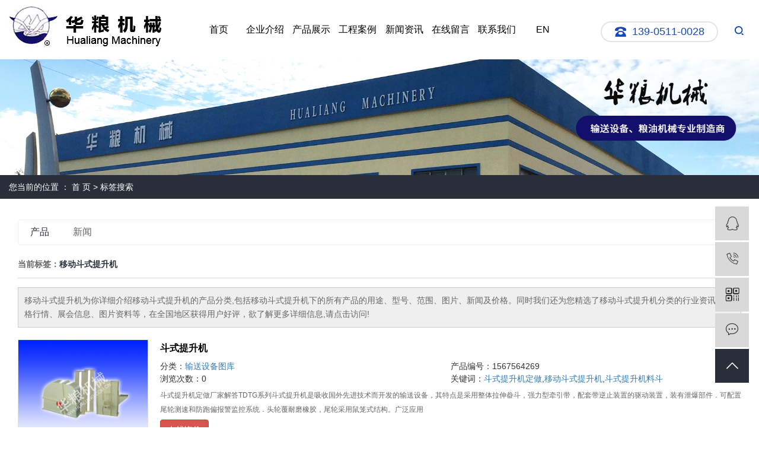

--- FILE ---
content_type: text/html;charset=UTF-8
request_url: https://www.hualiang.com.cn/tag/%E7%A7%BB%E5%8A%A8%E6%96%97%E5%BC%8F%E6%8F%90%E5%8D%87%E6%9C%BA
body_size: 6377
content:

<!DOCTYPE html>
<html lang="zh-CN">
<head>
    <meta charset="utf-8">
    <meta http-equiv="X-UA-Compatible" content="IE=edge">
    <title>移动斗式提升机-江苏华粮机械有限公司</title>
    <meta name="keywords" content="移动斗式提升机"/>
    <meta name="description" content="移动斗式提升机为你详细介绍移动斗式提升机的产品分类,包括移动斗式提升机下的所有产品的用途、型号、范围、图片、新闻及价格。同时我们还为您精选了移动斗式提升机分类的行业资讯、价格行情、展会信息、图片资料等，在全国地区获得用户好评，欲了解更多详细信息,请点击访问!"/>
        <meta name="viewport" content="width=device-width, initial-scale=1, maximum-scale=1, user-scalable=no">
            <link rel="shortcut icon" type="image/x-icon" href="https://www.hualiang.com.cn/data/images/other/20190912151411_783.jpg"/>
    
        <link rel="stylesheet" href="https://www.hualiang.com.cn/template/default/assets/css/plugin.css">
    <link rel="stylesheet" href="https://www.hualiang.com.cn/template/default/assets/css/app.css">
    <link rel="stylesheet" href="https://www.hualiang.com.cn/template/default/assets/css/mainnye.css">
    <link rel="stylesheet" href="https://www.hualiang.com.cn/template/default/assets/css/main.css">
      

        

        <script> var url = 'https://www.hualiang.com.cn/'; </script>
    <script src="https://www.hualiang.com.cn/template/default/assets/js/plugin.js"></script>

    
</head>
<body>
<div class="xymob-head visible-sm visible-xs">
    <div class="xymob-head-box">
        <div class="xymob-logo">
           <a href="https://www.hualiang.com.cn/"><img src="https://www.hualiang.com.cn/data/images/other/20230814133929_898.jpg" /></a>
        </div>
        <div class="xymob-navbtn">
            <img src="https://www.hualiang.com.cn/template/default/assets/images/menu.png" alt="">
        </div>
    </div>

    <div class="xymob-menu">
        <div class="xymob-menu-box">
            <ul class="xymob-nav">
                                <li>
                    <a href="/">首页</a>
                                    </li>
                                <li>
                    <a href="/about_about/">企业介绍</a>
                                        <div class="xymob-menu-jt"><i class="iconfont icon-down"></i></div>
                    <ul class="xymob-sub-menu">
                                                <li><a href="/about_about/gsjj9f6.html">公司简介</a></li>
                                                <li><a href="/about/ryzz09f.html">荣誉证书</a></li>
                                                <li><a href="/about/rlzybff.html">人力资源</a></li>
                                            </ul>
                                    </li>
                                <li>
                    <a href="/product/">产品展示</a>
                                        <div class="xymob-menu-jt"><i class="iconfont icon-down"></i></div>
                    <ul class="xymob-sub-menu">
                                                <li><a href="http://www.hualiang.com.cn/product/sssb050/">输送设备</a></li>
                                                <li><a href="http://www.hualiang.com.cn/product/hxxldd8/">散料输送系统</a></li>
                                                <li><a href="http://www.hualiang.com.cn/product/blxl018/">粮油机械</a></li>
                                                <li><a href="http://www.hualiang.com.cn/product/szxl621/">专用设备</a></li>
                                                <li><a href="http://www.hualiang.com.cn/product/hswj312/">输送设备配件</a></li>
                                                <li><a href="https://www.hualiang.com.cn/product/sbtk985/">产品图库</a></li>
                                            </ul>
                                    </li>
                                <li>
                    <a href="/case/">工程案例</a>
                                        <div class="xymob-menu-jt"><i class="iconfont icon-down"></i></div>
                    <ul class="xymob-sub-menu">
                                                <li><a href="http://www.hualiang.com.cn/case/gcal762/">应用案例</a></li>
                                            </ul>
                                    </li>
                                <li>
                    <a href="/news/">新闻资讯</a>
                                        <div class="xymob-menu-jt"><i class="iconfont icon-down"></i></div>
                    <ul class="xymob-sub-menu">
                                                <li><a href="http://www.hualiang.com.cn/news/gsxw51b/">公司新闻</a></li>
                                                <li><a href="http://www.hualiang.com.cn/news/xyzx2ba/">行业新闻</a></li>
                                                <li><a href="http://www.hualiang.com.cn/news/jszx98d/">技术中心</a></li>
                                            </ul>
                                    </li>
                                <li>
                    <a href="/inquiry/">在线留言</a>
                                    </li>
                                <li>
                    <a href="/about_contact/lxc2e.html">联系我们</a>
                                    </li>
                                <li>
                    <a href="https://en.hualiang.com.cn">EN</a>
                                    </li>
                            </ul>
            <div class="xymob-dlbtn hidden">
                                <a href="https://www.hualiang.com.cn/login.php"><i class="iconfont icon-account"></i>登 录</a>
                            </div>
        </div>
    </div>

    <div class="xymob-search">
        <div class="xymob-search-close-btn"><i class="iconfont icon-close"></i></div>
        <div class="xymob-search-box">
            <form method="get" name="formsearch" id="formsearch" action="https://www.hualiang.com.cn/search.php">
                <input type="text" name="wd" id="keyword" placeholder="请输入关键词搜索"/>
                <input type="submit" class="iconfont" id="s_btn" value="&#xe605;"/>
            </form>
        </div>
        <div class="xymob-seaerch-wz">
            <span>全站搜索</span>
            <a href="https://www.hualiang.com.cn/search.php?wd=%E7%AE%A1%E9%93%BE%E8%BE%93%E9%80%81%E6%9C%BA">管链输送机</a><a href="https://www.hualiang.com.cn/search.php?wd=%E5%88%AE%E6%9D%BF%E8%BE%93%E9%80%81%E6%9C%BA">刮板输送机</a><a href="https://www.hualiang.com.cn/search.php?wd=%E8%9E%BA%E6%97%8B%E8%BE%93%E9%80%81%E6%9C%BA">螺旋输送机</a>
        </div>
    </div>
</div>
<div class="top2 hidden-xs hidden-sm">
    <div class="wh flex wow fadeInUp">
        <div class="logo">
           <a href="https://www.hualiang.com.cn/" ><img alt="管链输送机" src="https://www.hualiang.com.cn/data/images/other/20230814133907_679.jpg" /></a>
        </div>
           <ul class="x-menu">
        <li>
        <a href="/" target='_blank'>首页</a>
            </li>
        <li>
        <a href="/about_about/" target='_blank'>企业介绍<span class="creat"></span></a>
                 <ul class="x-sub-menu">
                        <li><a href="/about_about/gsjj9f6.html">公司简介</a></li>
                        <li><a href="/about/ryzz09f.html">荣誉证书</a></li>
                        <li><a href="/about/rlzybff.html">人力资源</a></li>
                    </ul>
            </li>
        <li>
        <a href="/product/" target='_blank'>产品展示<span class="creat"></span></a>
                 <ul class="x-sub-menu">
                        <li><a href="http://www.hualiang.com.cn/product/sssb050/">输送设备</a></li>
                        <li><a href="http://www.hualiang.com.cn/product/hxxldd8/">散料输送系统</a></li>
                        <li><a href="http://www.hualiang.com.cn/product/blxl018/">粮油机械</a></li>
                        <li><a href="http://www.hualiang.com.cn/product/szxl621/">专用设备</a></li>
                        <li><a href="http://www.hualiang.com.cn/product/hswj312/">输送设备配件</a></li>
                        <li><a href="https://www.hualiang.com.cn/product/sbtk985/">产品图库</a></li>
                    </ul>
            </li>
        <li>
        <a href="/case/" target='_blank'>工程案例<span class="creat"></span></a>
                 <ul class="x-sub-menu">
                        <li><a href="http://www.hualiang.com.cn/case/gcal762/">应用案例</a></li>
                    </ul>
            </li>
        <li>
        <a href="/news/" target='_blank'>新闻资讯<span class="creat"></span></a>
                 <ul class="x-sub-menu">
                        <li><a href="http://www.hualiang.com.cn/news/gsxw51b/">公司新闻</a></li>
                        <li><a href="http://www.hualiang.com.cn/news/xyzx2ba/">行业新闻</a></li>
                        <li><a href="http://www.hualiang.com.cn/news/jszx98d/">技术中心</a></li>
                    </ul>
            </li>
        <li>
        <a href="/inquiry/" >在线留言</a>
            </li>
        <li>
        <a href="/about_contact/lxc2e.html" target='_blank'>联系我们</a>
            </li>
        <li>
        <a href="https://en.hualiang.com.cn" target='_blank'>EN</a>
            </li>
    </ul>        <div class="topr clearfix">
           <div class="dh fl"><p><img src="/data/upload/image/20230814/1691991315167839.png" title="1691991315167839.png" alt="dh2.png"/>139-0511-0028</p></div>
            <div class="ss fr">
                <div class="ss-btn"><img src="https://www.hualiang.com.cn/template/default/assets/images/sou1.png"></div>
                <form method="get" name="formsearch" class="sous clearfix" id="formsearch" action="https://www.hualiang.com.cn/search.php">
                    <input type="text" name="wd" id="keyword" placeholder="请输入关键词"/>
                    <input type="submit" id="s_btn" value="搜索"/>
                </form>
            </div>
        </div>
    </div>
</div>



<script>
    $('.ss-btn').click(function(){
        $('.sous').slideToggle(300);
    })
</script>






<div class="page-banner">
    <img src="https://www.hualiang.com.cn/data/images/slide/20190911135204_672.jpg" alt="https://www.hualiang.com.cn/data/images/slide/20190911135204_672.jpg">
</div>


<div class="page-position">
    <div class="wh">
        您当前的位置 ：
        
	 <a href="https://www.hualiang.com.cn/">首 页</a> > 标签搜索

    </div>
</div>


<div class="page-wrap">
    <div class="wh clearfix">
                
	

                
<div class="col-sm-12">
	<div class="xypg-right">
		<div class="xypg-right-content">
			
<ul class="tag-menu clearfix">
    <li class="active"><a href="https://www.hualiang.com.cn/tag/移动斗式提升机/product/">产品</a></li>
    <li ><a href="https://www.hualiang.com.cn/tag/移动斗式提升机/news/">新闻</a></li>
</ul>


<h2 class="tag-item">当前标签：<span>移动斗式提升机</span></h2>

<div class="tagdescription">
    <font>移动斗式提升机</font>为你详细介绍<font>移动斗式提升机</font>的产品分类,包括<font>移动斗式提升机</font>下的所有产品的用途、型号、范围、图片、新闻及价格。同时我们还为您精选了<font>移动斗式提升机</font>分类的行业资讯、价格行情、展会信息、图片资料等，在全国地区获得用户好评，欲了解更多详细信息,请点击访问!
</div>


<ul class="tag-list-product clearfix">
        <li class="clearfix">
        <div class="tag-img">
            <a href="https://www.hualiang.com.cn/product/710.html" title="斗式提升机" class="img"><img src="https://www.hualiang.com.cn/data/images/product/thumb_20190906161025_915.jpg" alt="斗式提升机" /></a>
        </div>
        <div class="tag-wz">
            <h1><a href="https://www.hualiang.com.cn/product/710.html" title="斗式提升机">斗式提升机</a></h1>
            <div class="tab-fenli">
                <p>分类：<a href="https://www.hualiang.com.cn/product/sssbtk516/">输送设备图库</a></p>
                <p>产品编号：1567564269</p>
                <p>浏览次数：0</p>
                <p>关键词：<a href="https://www.hualiang.com.cn/tag/%E6%96%97%E5%BC%8F%E6%8F%90%E5%8D%87%E6%9C%BA%E5%AE%9A%E5%81%9A">斗式提升机定做</a>,<a href="https://www.hualiang.com.cn/tag/%E7%A7%BB%E5%8A%A8%E6%96%97%E5%BC%8F%E6%8F%90%E5%8D%87%E6%9C%BA">移动斗式提升机</a>,<a href="https://www.hualiang.com.cn/tag/%E6%96%97%E5%BC%8F%E6%8F%90%E5%8D%87%E6%9C%BA%E6%96%99%E6%96%97">斗式提升机料斗</a></p>
            </div>
            <div class="desp">斗式提升机定做厂家解答TDTG系列斗式提升机是吸收国外先进技术而开发的输送设备，其特点是采用整体拉伸畚斗，强力型牵引带，配套带逆止装置的驱动装置，装有泄爆部件．可配置尾轮测速和防跑偏报警监控系统．头轮覆耐磨橡胶，尾轮采用鼠笼式结构。广泛应用</div>
                        <div class="tab-btng">
                <a href="https://www.hualiang.com.cn/inquiry/710.html" class="btn btn-danger">在线询价</a>
            </div>
                    </div>
    </li>
    </ul>



<div class="xytag-recom-product clearfix">
    <h3 class="xytag-title">推荐产品</h3>
    <ul>
                <li>
            <a href="https://www.hualiang.com.cn/product/710.html" title="斗式提升机">
                <img src="https://www.hualiang.com.cn/data/images/product/thumb_20190906161025_915.jpg" alt="斗式提升机" />
                <div class="zz-bg">
                    <h2>斗式提升机</h2>
                </div>

            </a>
        </li>
            </ul>
</div>


<script type="text/javascript">
    $('#buy-product').click(function() {
        islogin();
        var productid = $(this).data('id');
        var url = 'https://www.hualiang.com.cn/ajaxOrders.php?action=shopping';
        $.post(url, { id: productid }, function(data) {
            if (data == 1) {
                window.location.href = 'https://www.hualiang.com.cn/person.php?action=shopping';
            }
        });
    })

    function islogin() {
        if ('' == '') {
            window.location.href = 'https://www.hualiang.com.cn/login.php';
        }
    }
</script>		</div>
	</div>
</div>



                
        <div class="page-mob-tool">
            <ul>
                <li class="xymob-page-navbtn"><i class="iconfont icon-dots-horizontal"></i></li>
                <li class="xymob-page-backtop"><i class="iconfont icon-top"></i></li>
            </ul>
        </div>
        
    </div>
</div>

<div class="footer">
<div class="box5 wow fadeInUp">
    <div class="wh clearfix">
        <div class="tbox fl">
            <div class="bt1">
                <dd>contact us</dd>
                <dt>联系我们</dt>
            </div>
            <ul class="xul flex">
                                <li>
                    <div class="img"><img src="https://www.hualiang.com.cn/data/images/sp/20230814145242_515.png" alt="企业地址"/></div>
                    <h3>企业地址</h3>
                    <div class="line1"></div>
                    <p>江苏东台市经济开发区
纬一路19号</p>
                </li>
                                <li>
                    <div class="img"><img src="https://www.hualiang.com.cn/data/images/sp/20230814145258_440.png" alt="联系方式"/></div>
                    <h3>联系方式</h3>
                    <div class="line1"></div>
                    <p>139-0511-0028</p>
                </li>
                                <li>
                    <div class="img"><img src="https://www.hualiang.com.cn/data/images/sp/20230814145317_842.png" alt="公司邮箱"/></div>
                    <h3>公司邮箱</h3>
                    <div class="line1"></div>
                    <p>hualiang@hualiang.com.cn</p>
                </li>
                            </ul>
        </div>
        
        
        <div class="yan">
            <div class="ybt">给我们留言</div>
            <form action="https://www.hualiang.com.cn/inquiry/" id="x-form" method="post">
                  <input name="action" type="hidden" value="saveadd" />
                <ul>
                    <li><input type="text" name="name" placeholder="您的名字"></li>
                    <li><input type="text" name="contact" placeholder="您的电话"></li>
                    <li><textarea rows="5" name="content" placeholder="您的留言"></textarea></li>
                </ul>

                <div class="clearfix code-group yzm">
                    <input id="checkcode" class="checkcode fl" name="checkcode" type="text" placeholder="验证码" />
                    <span class="checkCodeImg fr"><img id="codeimg1" src="https://www.hualiang.com.cn/data/include/imagecode.php?act=verifycode&width=142&height=47"/></span>
                </div>
                <div class="tj">
                    <input type="submit" name="btn" value="提交" />
                </div>
            </form>
        </div>
    </div>
</div>

  <script>
        let code_src = $('#codeimg1').attr('src');     
        $("#codeimg1").removeAttr("onclick");
        $("#codeimg1").click(function() {
            $('#codeimg1').attr('src', code_src + '&rand=' + Math.random());
        });
  </script>






<div class="footer">
    <div class="foot max1440">
        <div class=" dao">
                <a href="https://www.hualiang.com.cn/">网站首页</a>
                <a href="https://www.hualiang.com.cn/about_about/gsjj9f6.html">企业介绍</a>
                <a href="https://www.hualiang.com.cn/product/">产品展示</a>
                <a href="https://www.hualiang.com.cn/case/">工程案例</a>
                <a href="https://www.hualiang.com.cn/news/">新闻资讯</a>
                <a href="https://www.hualiang.com.cn/about_contact/lxc2e.html">联系我们</a>
        </div>
    </div>
    
    
  </div>


<div class="x-footer">
    <div class="max1440">
        <div class="foot_conter">
                       <div class="top_seo  hidden-xs hidden-sm">
                <a href="https://www.hualiang.com.cn/article/">企业分站</a> |
                <a href="https://www.hualiang.com.cn/sitemap/">网站地图</a> |
                <a href="https://www.hualiang.com.cn/rss.xml">RSS</a> |
                <a href="https://www.hualiang.com.cn/sitemap.xml">XML</a>
                                
                
                <a href="https://beian.mps.gov.cn/#/query/webSearch?code=32098102321019" rel="noreferrer" target="_blank"><img src="https://beian.mps.gov.cn/img/logo01.dd7ff50e.png"style="width:18px">苏公网安备32098102321019号
</a>
            </div>


                        <div class="x-copyright">
                Copyright © 江苏华粮机械有限公司  &nbsp; 备案号：<a href="http://beian.miit.gov.cn/" target="_blank">苏ICP备05076528号</a>&nbsp;&nbsp;<a href='http://www.beian.gov.cn/portal/registerSystemInfo?recordcode=32098102321019' target='_blank' class="jszc">苏公网安备:32098102321019号</a>  专业从事于<a href="https://www.hualiang.com.cn/search.php?wd=管链输送机">管链输送机</a>,<a href="https://www.hualiang.com.cn/search.php?wd=刮板输送机">刮板输送机</a>,<a href="https://www.hualiang.com.cn/search.php?wd=螺旋输送机">螺旋输送机</a>, 欢迎来电咨询!  <span class="jszc">技术支持：<a href='http://www.yccn86.cn/' target='_blank' class="jszc">祥云平台盐城公司</a></span>
     
            </div>

        </div>
    </div>

</div>



<!-- 手机底部 -->
<div class="db" style="display:none;">
    <div class="dbb"></div>
    <div class="footer6">
        <ul class="clearfix">
            <li><a href="https://www.hualiang.com.cn/"><i class="iconfont icon-home"></i><span>首页</span></a></li>
            <li><a href="https://www.hualiang.com.cn/product/"><i class="iconfont icon-home2"></i><span>产品</span></a></li>
            <li><a href="tel:13905110028"><i class="iconfont icon-phone"></i><span>电话</span></a></li>
           <li><a href="https://www.hualiang.com.cn/inquiry/"><i class="iconfont icon-contact"></i><span>留言</span></a></li>
     
        </ul>
    </div>
</div>





<!-- 侧边工具栏 -->
<div id="toolbar">
    <ul>
                        <li><a href="http://wpa.qq.com/msgrd?v=3&amp;uin=270195750&amp;site=qq&amp;menu=yes" target="_blank">
            <span class="iconfont icon-qq"></span>
            <span class="wz"></span>
        </a></li>
                        <li><a href="javascript:;">
            <span class="iconfont icon-phone"></span>
            <span class="wz">13905110028</span>
        </a></li>
        <li class="ewm">
            <span class="iconfont icon-ewm"></span>
                        <div class="ewm-box"><img src="https://www.hualiang.com.cn/data/images/other/20190906105936_707.png" alt="二维码" /></div>
                    </li>
        <li><a href="https://www.hualiang.com.cn/inquiry/">
            <span class="iconfont icon-message"></span>
            <span class="wz">在线留言</span>
        </a></li>
        <li class="backtop"><span class="iconfont icon-top"></span></li>
    </ul>
</div>

<script>
    $(function () {
        // 返回顶部
        $.backTop("#toolbar .backtop",300);
        var imgUrl = 'https://www.hualiang.com.cn/';
        if($(".ewm-box img").attr('src') == imgUrl ) {
            $(".ewm-box").remove();
        }
    })
</script>

<!-- 此处为统计代码 -->
<script>
var _hmt = _hmt || [];
(function() {
  var hm = document.createElement("script");
  hm.src = "https://hm.baidu.com/hm.js?4cd7b9a6e9cba63c63a8c03006c229f6";
  var s = document.getElementsByTagName("script")[0]; 
  s.parentNode.insertBefore(hm, s);
})();
</script>
<!-- 第三方JS代码 -->
<script type='text/javascript'>
    (function(m, ei, q, i, a, j, s) {
        m[i] = m[i] || function() {
            (m[i].a = m[i].a || []).push(arguments)
        };
        j = ei.createElement(q),
            s = ei.getElementsByTagName(q)[0];
        j.async = true;
        j.charset = 'UTF-8';
        j.src = 'https://static.meiqia.com/dist/meiqia.js?_=t';
        s.parentNode.insertBefore(j, s);
    })(window, document, 'script', '_MEIQIA');
    _MEIQIA('entId', 219997);
</script>
<script>
var _hmt = _hmt || [];
(function() {
  var hm = document.createElement("script");
  hm.src = "https://hm.baidu.com/hm.js?42da6f6e242aa51f36f33b7efac242c6";
  var s = document.getElementsByTagName("script")[0]; 
  s.parentNode.insertBefore(hm, s);
})();
</script>
</div>

<!-- 右侧客服 -->
<!-- 侧边工具栏 -->
<div id="toolbar">
    <ul>
                        <li><a href="http://wpa.qq.com/msgrd?v=3&amp;uin=270195750&amp;site=qq&amp;menu=yes" target="_blank">
            <span class="iconfont icon-qq"></span>
            <span class="wz"></span>
        </a></li>
                        <li><a href="javascript:;">
            <span class="iconfont icon-phone"></span>
            <span class="wz">13905110028</span>
        </a></li>
        <li class="ewm">
            <span class="iconfont icon-ewm"></span>
                        <div class="ewm-box"><img src="https://www.hualiang.com.cn/data/images/other/20190906105936_707.png" alt="二维码" /></div>
                    </li>
        <li><a href="https://www.hualiang.com.cn/inquiry/">
            <span class="iconfont icon-message"></span>
            <span class="wz">在线留言</span>
        </a></li>
        <li class="backtop"><span class="iconfont icon-top"></span></li>
    </ul>
</div>

<script>
    $(function () {
        // 返回顶部
        $.backTop("#toolbar .backtop",300);
        var imgUrl = 'https://www.hualiang.com.cn/';
        if($(".ewm-box img").attr('src') == imgUrl ) {
            $(".ewm-box").remove();
        }
    })
</script>

<!-- 底部js -->
<script src="https://www.hualiang.com.cn/template/default/assets/js/app.js"></script>
<script src="https://www.hualiang.com.cn/template/default/assets/js/main.js"></script>

<!-- 单独页面需要调用的插件 -->

</body>
</html>


--- FILE ---
content_type: text/css
request_url: https://www.hualiang.com.cn/template/default/assets/css/plugin.css
body_size: 24315
content:
.owl-carousel,.owl-carousel .owl-item {
    -webkit-tap-highlight-color:transparent;
    position:relative
}
.owl-carousel {
    display:none;
    width:100%;
    z-index:1
}
.owl-carousel .owl-stage {
    position:relative;
    -ms-touch-action:pan-Y;
    touch-action:manipulation;
    -moz-backface-visibility:hidden
}
.owl-carousel .owl-stage:after {
    content:".";
    display:block;
    clear:both;
    visibility:hidden;
    line-height:0;
    height:0
}
.owl-carousel .owl-stage-outer {
    position:relative;
    overflow:hidden;
    -webkit-transform:translateZ(0)
}
.owl-carousel .owl-item,.owl-carousel .owl-wrapper {
    -webkit-backface-visibility:hidden;
    -moz-backface-visibility:hidden;
    -ms-backface-visibility:hidden;
    -webkit-transform:translateZ(0);
    -moz-transform:translateZ(0);
    -ms-transform:translateZ(0)
}
.owl-carousel .owl-item {
    min-height:1px;
    float:left;
    -webkit-backface-visibility:hidden;
    -webkit-touch-callout:none
}
.owl-carousel .owl-item img {
    display:block;
    width:100%
}
.owl-carousel .owl-dots.disabled,.owl-carousel .owl-nav.disabled {
    display:none
}
.no-js .owl-carousel,.owl-carousel.owl-loaded {
    display:block
}
.owl-carousel .owl-dot,.owl-carousel .owl-nav .owl-next,.owl-carousel .owl-nav .owl-prev {
    cursor:pointer;
    -webkit-user-select:none;
    -moz-user-select:none;
    -ms-user-select:none;
    user-select:none
}
.owl-carousel .owl-nav button.owl-next,.owl-carousel .owl-nav button.owl-prev,.owl-carousel button.owl-dot {
    background:0 0;
    color:inherit;
    border:none;
    padding:0!important;
    font:inherit
}
.owl-carousel.owl-loading {
    opacity:0;
    display:block
}
.owl-carousel.owl-hidden {
    opacity:0
}
.owl-carousel.owl-refresh .owl-item {
    visibility:hidden
}
.owl-carousel.owl-drag .owl-item {
    -ms-touch-action:pan-y;
    touch-action:pan-y;
    -webkit-user-select:none;
    -moz-user-select:none;
    -ms-user-select:none;
    user-select:none
}
.owl-carousel.owl-grab {
    cursor:move;
    cursor:-webkit-grab;
    cursor:grab
}
.owl-carousel.owl-rtl {
    direction:rtl
}
.owl-carousel.owl-rtl .owl-item {
    float:right
}
.owl-carousel .animated {
    -webkit-animation-duration:1s;
    animation-duration:1s;
    -webkit-animation-fill-mode:both;
    animation-fill-mode:both
}
.owl-carousel .owl-animated-in {
    z-index:0
}
.owl-carousel .owl-animated-out {
    z-index:1
}
.owl-carousel .fadeOut {
    -webkit-animation-name:fadeOut;
    animation-name:fadeOut
}
@-webkit-keyframes fadeOut {
    0% {
    opacity:1
}
to {
    opacity:0
}
}@keyframes fadeOut {
    0% {
    opacity:1
}
to {
    opacity:0
}
}.owl-height {
    -webkit-transition:height .5s ease-in-out;
    transition:height .5s ease-in-out
}
.owl-carousel .owl-item .owl-lazy {
    opacity:0;
    -webkit-transition:opacity .4s ease;
    transition:opacity .4s ease
}
.owl-carousel .owl-item .owl-lazy:not([src]),.owl-carousel .owl-item .owl-lazy[src^=""] {
    max-height:0
}
.owl-carousel .owl-item img.owl-lazy {
    -webkit-transform-style:preserve-3d;
    transform-style:preserve-3d
}
.owl-carousel .owl-video-wrapper {
    position:relative;
    height:100%;
    background:#000
}
.owl-carousel .owl-video-play-icon {
    position:absolute;
    height:80px;
    width:80px;
    left:50%;
    top:50%;
    margin-left:-40px;
    margin-top:-40px;
    background:url(owl.video.play.png) no-repeat;
    cursor:pointer;
    z-index:1;
    -webkit-backface-visibility:hidden;
    -webkit-transition:-webkit-transform .1s ease;
    transition:-webkit-transform .1s ease;
    transition:transform .1s ease;
    transition:transform .1s ease,-webkit-transform .1s ease
}
.owl-carousel .owl-video-play-icon:hover {
    -webkit-transform:scale(1.3);
    transform:scale(1.3)
}
.owl-carousel .owl-video-playing .owl-video-play-icon,.owl-carousel .owl-video-playing .owl-video-tn {
    display:none
}
.owl-carousel .owl-video-tn {
    opacity:0;
    height:100%;
    background-position:50%;
    background-repeat:no-repeat;
    background-size:contain;
    -webkit-transition:opacity .4s ease;
    transition:opacity .4s ease
}
.owl-carousel .owl-video-frame {
    position:relative;
    z-index:1;
    height:100%;
    width:100%
}
.msg-wrap,.n-icon,.n-inline-block,.n-msg,.nice-validator [contenteditable],.nice-validator input,.nice-validator select,.nice-validator textarea {
    display:inline-block;
    *display:inline;
    *zoom:1
}
.nice-validator .msg-container .msg-box {
    display:block
}
.nice-validator .msg-container .msg-wrap {
    position:static
}
.msg-box {
    position:relative;
    *zoom:1
}
.msg-wrap {
    position:relative;
    white-space:nowrap;
    line-height:16px;
    font-size:12px
}
.msg-wrap,.n-icon,.n-msg {
    vertical-align:top
}
.msg-box .msg-wrap .n-error,.msg-box .msg-wrap .n-ok,.msg-box .msg-wrap .n-tip {
    display:block;
    background:none;
    -webkit-box-shadow:none;
    box-shadow:none;
    padding:3px 2px
}
.n-arrow,.n-arrow b,.n-arrow i {
    position:absolute;
    overflow:hidden
}
.n-arrow b,.n-arrow i {
    left:0;
    top:0;
    border:0;
    margin:0;
    padding:0;
    font-weight:400;
    font-style:normal;
    font-size:12px;
    font-family:serif;
    line-height:14px;
    _line-height:15px
}
.n-arrow i {
    text-shadow:none
}
.n-icon {
    width:16px;
    height:16px;
    overflow:hidden;
    background-repeat:no-repeat
}
.n-msg {
    display:inline-block;
    *display:inline;
    *zoom:1;
    margin-left:1px
}
.n-error {
    color:#c33
}
.n-ok {
    color:#390
}
.n-loading,.n-tip .n-msg {
    color:gray
}
.n-error .n-icon {
    background-position:0 0
}
.n-ok .n-icon {
    background-position:-16px 0
}
.n-tip .n-icon {
    background-position:-32px 0
}
.n-loading .n-icon {
    background:url("images/loading.gif") 0 no-repeat!important
}
.n-bottom,.n-left,.n-right,.n-top {
    display:inline-block;
    *display:inline;
    *zoom:1;
    line-height:0;
    vertical-align:top;
    outline:0
}
.n-bottom .n-arrow,.n-top .n-arrow {
    height:6px;
    width:12px;
    left:8px
}
.n-left .n-arrow,.n-right .n-arrow {
    width:6px;
    height:12px;
    top:6px
}
.n-top {
    vertical-align:top
}
.n-top .msg-wrap {
    margin-bottom:6px
}
.n-top .n-arrow {
    bottom:-6px
}
.n-top .n-arrow b {
    top:-6px
}
.n-top .n-arrow i {
    top:-7px
}
.n-bottom {
    vertical-align:bottom
}
.n-bottom .msg-wrap {
    margin-top:6px
}
.n-bottom .n-arrow {
    top:-6px
}
.n-bottom .n-arrow b {
    top:-1px
}
.n-bottom .n-arrow i {
    top:0
}
.n-left .msg-wrap {
    right:100%;
    margin-right:6px
}
.n-left .n-arrow {
    right:-6px
}
.n-left .n-arrow b {
    left:-6px
}
.n-left .n-arrow i {
    left:-7px
}
.n-right .msg-wrap {
    margin-left:6px
}
.n-right .n-arrow {
    left:-6px
}
.n-right .n-arrow b {
    left:1px
}
.n-right .n-arrow i {
    left:2px
}
.n-default .n-left,.n-default .n-right {
    margin-top:5px
}
.n-default .n-top .msg-wrap {
    bottom:100%
}
.n-default .n-bottom .msg-wrap {
    top:100%
}
.n-default .msg-wrap {
    position:absolute;
    z-index:1
}
.n-default .msg-wrap .n-icon {
    background-image:url("images/validator_default.png")
}
.n-default .n-tip .n-icon {
    display:none
}
.n-simple .msg-wrap {
    position:absolute;
    z-index:1
}
.n-simple .msg-wrap .n-icon {
    background-image:url("images/validator_simple.png")
}
.n-simple .n-top .msg-wrap {
    bottom:100%
}
.n-simple .n-bottom .msg-wrap {
    top:100%
}
.n-simple .n-left,.n-simple .n-right {
    margin-top:5px
}
.n-simple .n-bottom .msg-wrap {
    margin-top:3px
}
.n-simple .n-tip .n-icon {
    display:none
}
.n-yellow .msg-wrap {
    position:absolute;
    z-index:1;
    padding:4px 6px;
    font-size:12px;
    border:1px solid transparent;
    background-color:#fffcef;
    border-color:#ffbb76;
    color:#db7c22;
    -webkit-box-shadow:0 1px 3px #ccc;
    box-shadow:0 1px 3px #ccc;
    border-radius:2px
}
.n-yellow .msg-wrap .n-arrow b {
    color:#ffbb76;
    text-shadow:0 0 2px #ccc
}
.n-yellow .msg-wrap .n-arrow i {
    color:#fffcef
}
.n-yellow .msg-wrap .n-icon {
    background-image:url("images/validator_simple.png")
}
.n-yellow .n-top .msg-wrap {
    bottom:100%
}
.n-yellow .n-bottom .msg-wrap {
    top:100%
}
.n-yellow .n-loading,.n-yellow .n-ok,.n-yellow .n-tip {
    background-color:#f8fdff;
    border-color:#ddd;
    color:#333;
    -webkit-box-shadow:0 1px 3px #ccc;
    box-shadow:0 1px 3px #ccc
}
.n-yellow .n-loading .n-arrow b,.n-yellow .n-ok .n-arrow b,.n-yellow .n-tip .n-arrow b {
    color:#ddd;
    text-shadow:0 0 2px #ccc
}
.n-yellow .n-loading .n-arrow i,.n-yellow .n-ok .n-arrow i,.n-yellow .n-tip .n-arrow i {
    color:#f8fdff
}
/*!
 * Bootstrap v3.3.7 (http://getbootstrap.com)
 * Copyright 2011-2016 Twitter,Inc.
 * Licensed under MIT (https://github.com/twbs/bootstrap/blob/master/LICENSE)
 */
/*! normalize.css v3.0.3 | MIT License | github.com/necolas/normalize.css */html {
    font-family:sans-serif;
    -ms-text-size-adjust:100%;
    -webkit-text-size-adjust:100%
}
body {
    margin:0
}
article,aside,details,figcaption,figure,footer,header,hgroup,main,menu,nav,section,summary {
    display:block
}
audio,canvas,progress,video {
    display:inline-block;
    vertical-align:baseline
}
audio:not([controls]) {
    display:none;
    height:0
}
[hidden],template {
    display:none
}
a {
    background-color:transparent
}
a:active,a:hover {
    outline:0
}
abbr[title] {
    border-bottom:1px dotted
}
b,strong {
    font-weight:700
}
dfn {
    font-style:italic
}
h1 {
    font-size:2em;
    margin:.67em 0
}
mark {
    background:#ff0;
    color:#000
}
small {
    font-size:80%
}
sub,sup {
    font-size:75%;
    line-height:0;
    position:relative;
    vertical-align:baseline
}
sup {
    top:-.5em
}
sub {
    bottom:-.25em
}
img {
    border:0
}
svg:not(:root) {
    overflow:hidden
}
figure {
    margin:1em 40px
}
hr {
    -webkit-box-sizing:content-box;
    box-sizing:content-box;
    height:0
}
pre {
    overflow:auto
}
code,kbd,pre,samp {
    font-family:monospace,monospace;
    font-size:1em
}
button,input,optgroup,select,textarea {
    color:inherit;
    font:inherit;
    margin:0
}
button {
    overflow:visible
}
button,select {
    text-transform:none
}
button,html input[type=button],input[type=reset],input[type=submit] {
    -webkit-appearance:button;
    cursor:pointer
}
button[disabled],html input[disabled] {
    cursor:default
}
button::-moz-focus-inner,input::-moz-focus-inner {
    border:0;
    padding:0
}
input {
    line-height:normal
}
input[type=checkbox],input[type=radio] {
    -webkit-box-sizing:border-box;
    box-sizing:border-box;
    padding:0
}
input[type=number]::-webkit-inner-spin-button,input[type=number]::-webkit-outer-spin-button {
    height:auto
}
input[type=search] {
    -webkit-appearance:textfield;
    -webkit-box-sizing:content-box;
    box-sizing:content-box
}
input[type=search]::-webkit-search-cancel-button,input[type=search]::-webkit-search-decoration {
    -webkit-appearance:none
}
fieldset {
    border:1px solid silver;
    margin:0 2px;
    padding:.35em .625em .75em
}
textarea {
    overflow:auto
}
optgroup {
    font-weight:700
}
table {
    border-collapse:collapse;
    border-spacing:0
}
td,th {
    padding:0
}
/*! Source:https://github.com/h5bp/html5-boilerplate/blob/master/src/css/main.css */@media print {
    *,:after,:before {
    background:transparent!important;
    color:#000!important;
    -webkit-box-shadow:none!important;
    box-shadow:none!important;
    text-shadow:none!important
}
a,a:visited {
    text-decoration:underline
}
a[href]:after {
    content:" (" attr(href) ")"
}
abbr[title]:after {
    content:" (" attr(title) ")"
}
a[href^="#"]:after,a[href^="javascript:"]:after {
    content:""
}
blockquote,pre {
    border:1px solid #999;
    page-break-inside:avoid
}
thead {
    display:table-header-group
}
img,tr {
    page-break-inside:avoid
}
img {
    max-width:100%!important
}
h2,h3,p {
    orphans:3;
    widows:3
}
h2,h3 {
    page-break-after:avoid
}
.navbar {
    display:none
}
.btn>.caret,.dropup>.btn>.caret {
    border-top-color:#000!important
}
.label {
    border:1px solid #000
}
.table {
    border-collapse:collapse!important
}
.table td,.table th {
    background-color:#fff!important
}
.table-bordered td,.table-bordered th {
    border:1px solid #ddd!important
}
}@font-face {
    font-family:Glyphicons Halflings;
    src:url("../fonts/bootstrap/glyphicons-halflings-regular.eot");
    src:url("../fonts/bootstrap/glyphicons-halflings-regular.eot?#iefix") format("embedded-opentype"),url("../fonts/bootstrap/glyphicons-halflings-regular.woff2") format("woff2"),url("../fonts/bootstrap/glyphicons-halflings-regular.woff") format("woff"),url("../fonts/bootstrap/glyphicons-halflings-regular.ttf") format("truetype"),url("../fonts/bootstrap/glyphicons-halflings-regular.svg#glyphicons_halflingsregular") format("svg")
}
.glyphicon {
    position:relative;
    top:1px;
    display:inline-block;
    font-family:Glyphicons Halflings;
    font-style:normal;
    font-weight:400;
    line-height:1;
    -webkit-font-smoothing:antialiased;
    -moz-osx-font-smoothing:grayscale
}
.glyphicon-asterisk:before {
    content:"*"
}
.glyphicon-plus:before {
    content:"+"
}
.glyphicon-eur:before,.glyphicon-euro:before {
    content:"\20AC"
}
.glyphicon-minus:before {
    content:"\2212"
}
.glyphicon-cloud:before {
    content:"\2601"
}
.glyphicon-envelope:before {
    content:"\2709"
}
.glyphicon-pencil:before {
    content:"\270F"
}
.glyphicon-glass:before {
    content:"\E001"
}
.glyphicon-music:before {
    content:"\E002"
}
.glyphicon-search:before {
    content:"\E003"
}
.glyphicon-heart:before {
    content:"\E005"
}
.glyphicon-star:before {
    content:"\E006"
}
.glyphicon-star-empty:before {
    content:"\E007"
}
.glyphicon-user:before {
    content:"\E008"
}
.glyphicon-film:before {
    content:"\E009"
}
.glyphicon-th-large:before {
    content:"\E010"
}
.glyphicon-th:before {
    content:"\E011"
}
.glyphicon-th-list:before {
    content:"\E012"
}
.glyphicon-ok:before {
    content:"\E013"
}
.glyphicon-remove:before {
    content:"\E014"
}
.glyphicon-zoom-in:before {
    content:"\E015"
}
.glyphicon-zoom-out:before {
    content:"\E016"
}
.glyphicon-off:before {
    content:"\E017"
}
.glyphicon-signal:before {
    content:"\E018"
}
.glyphicon-cog:before {
    content:"\E019"
}
.glyphicon-trash:before {
    content:"\E020"
}
.glyphicon-home:before {
    content:"\E021"
}
.glyphicon-file:before {
    content:"\E022"
}
.glyphicon-time:before {
    content:"\E023"
}
.glyphicon-road:before {
    content:"\E024"
}
.glyphicon-download-alt:before {
    content:"\E025"
}
.glyphicon-download:before {
    content:"\E026"
}
.glyphicon-upload:before {
    content:"\E027"
}
.glyphicon-inbox:before {
    content:"\E028"
}
.glyphicon-play-circle:before {
    content:"\E029"
}
.glyphicon-repeat:before {
    content:"\E030"
}
.glyphicon-refresh:before {
    content:"\E031"
}
.glyphicon-list-alt:before {
    content:"\E032"
}
.glyphicon-lock:before {
    content:"\E033"
}
.glyphicon-flag:before {
    content:"\E034"
}
.glyphicon-headphones:before {
    content:"\E035"
}
.glyphicon-volume-off:before {
    content:"\E036"
}
.glyphicon-volume-down:before {
    content:"\E037"
}
.glyphicon-volume-up:before {
    content:"\E038"
}
.glyphicon-qrcode:before {
    content:"\E039"
}
.glyphicon-barcode:before {
    content:"\E040"
}
.glyphicon-tag:before {
    content:"\E041"
}
.glyphicon-tags:before {
    content:"\E042"
}
.glyphicon-book:before {
    content:"\E043"
}
.glyphicon-bookmark:before {
    content:"\E044"
}
.glyphicon-print:before {
    content:"\E045"
}
.glyphicon-camera:before {
    content:"\E046"
}
.glyphicon-font:before {
    content:"\E047"
}
.glyphicon-bold:before {
    content:"\E048"
}
.glyphicon-italic:before {
    content:"\E049"
}
.glyphicon-text-height:before {
    content:"\E050"
}
.glyphicon-text-width:before {
    content:"\E051"
}
.glyphicon-align-left:before {
    content:"\E052"
}
.glyphicon-align-center:before {
    content:"\E053"
}
.glyphicon-align-right:before {
    content:"\E054"
}
.glyphicon-align-justify:before {
    content:"\E055"
}
.glyphicon-list:before {
    content:"\E056"
}
.glyphicon-indent-left:before {
    content:"\E057"
}
.glyphicon-indent-right:before {
    content:"\E058"
}
.glyphicon-facetime-video:before {
    content:"\E059"
}
.glyphicon-picture:before {
    content:"\E060"
}
.glyphicon-map-marker:before {
    content:"\E062"
}
.glyphicon-adjust:before {
    content:"\E063"
}
.glyphicon-tint:before {
    content:"\E064"
}
.glyphicon-edit:before {
    content:"\E065"
}
.glyphicon-share:before {
    content:"\E066"
}
.glyphicon-check:before {
    content:"\E067"
}
.glyphicon-move:before {
    content:"\E068"
}
.glyphicon-step-backward:before {
    content:"\E069"
}
.glyphicon-fast-backward:before {
    content:"\E070"
}
.glyphicon-backward:before {
    content:"\E071"
}
.glyphicon-play:before {
    content:"\E072"
}
.glyphicon-pause:before {
    content:"\E073"
}
.glyphicon-stop:before {
    content:"\E074"
}
.glyphicon-forward:before {
    content:"\E075"
}
.glyphicon-fast-forward:before {
    content:"\E076"
}
.glyphicon-step-forward:before {
    content:"\E077"
}
.glyphicon-eject:before {
    content:"\E078"
}
.glyphicon-chevron-left:before {
    content:"\E079"
}
.glyphicon-chevron-right:before {
    content:"\E080"
}
.glyphicon-plus-sign:before {
    content:"\E081"
}
.glyphicon-minus-sign:before {
    content:"\E082"
}
.glyphicon-remove-sign:before {
    content:"\E083"
}
.glyphicon-ok-sign:before {
    content:"\E084"
}
.glyphicon-question-sign:before {
    content:"\E085"
}
.glyphicon-info-sign:before {
    content:"\E086"
}
.glyphicon-screenshot:before {
    content:"\E087"
}
.glyphicon-remove-circle:before {
    content:"\E088"
}
.glyphicon-ok-circle:before {
    content:"\E089"
}
.glyphicon-ban-circle:before {
    content:"\E090"
}
.glyphicon-arrow-left:before {
    content:"\E091"
}
.glyphicon-arrow-right:before {
    content:"\E092"
}
.glyphicon-arrow-up:before {
    content:"\E093"
}
.glyphicon-arrow-down:before {
    content:"\E094"
}
.glyphicon-share-alt:before {
    content:"\E095"
}
.glyphicon-resize-full:before {
    content:"\E096"
}
.glyphicon-resize-small:before {
    content:"\E097"
}
.glyphicon-exclamation-sign:before {
    content:"\E101"
}
.glyphicon-gift:before {
    content:"\E102"
}
.glyphicon-leaf:before {
    content:"\E103"
}
.glyphicon-fire:before {
    content:"\E104"
}
.glyphicon-eye-open:before {
    content:"\E105"
}
.glyphicon-eye-close:before {
    content:"\E106"
}
.glyphicon-warning-sign:before {
    content:"\E107"
}
.glyphicon-plane:before {
    content:"\E108"
}
.glyphicon-calendar:before {
    content:"\E109"
}
.glyphicon-random:before {
    content:"\E110"
}
.glyphicon-comment:before {
    content:"\E111"
}
.glyphicon-magnet:before {
    content:"\E112"
}
.glyphicon-chevron-up:before {
    content:"\E113"
}
.glyphicon-chevron-down:before {
    content:"\E114"
}
.glyphicon-retweet:before {
    content:"\E115"
}
.glyphicon-shopping-cart:before {
    content:"\E116"
}
.glyphicon-folder-close:before {
    content:"\E117"
}
.glyphicon-folder-open:before {
    content:"\E118"
}
.glyphicon-resize-vertical:before {
    content:"\E119"
}
.glyphicon-resize-horizontal:before {
    content:"\E120"
}
.glyphicon-hdd:before {
    content:"\E121"
}
.glyphicon-bullhorn:before {
    content:"\E122"
}
.glyphicon-bell:before {
    content:"\E123"
}
.glyphicon-certificate:before {
    content:"\E124"
}
.glyphicon-thumbs-up:before {
    content:"\E125"
}
.glyphicon-thumbs-down:before {
    content:"\E126"
}
.glyphicon-hand-right:before {
    content:"\E127"
}
.glyphicon-hand-left:before {
    content:"\E128"
}
.glyphicon-hand-up:before {
    content:"\E129"
}
.glyphicon-hand-down:before {
    content:"\E130"
}
.glyphicon-circle-arrow-right:before {
    content:"\E131"
}
.glyphicon-circle-arrow-left:before {
    content:"\E132"
}
.glyphicon-circle-arrow-up:before {
    content:"\E133"
}
.glyphicon-circle-arrow-down:before {
    content:"\E134"
}
.glyphicon-globe:before {
    content:"\E135"
}
.glyphicon-wrench:before {
    content:"\E136"
}
.glyphicon-tasks:before {
    content:"\E137"
}
.glyphicon-filter:before {
    content:"\E138"
}
.glyphicon-briefcase:before {
    content:"\E139"
}
.glyphicon-fullscreen:before {
    content:"\E140"
}
.glyphicon-dashboard:before {
    content:"\E141"
}
.glyphicon-paperclip:before {
    content:"\E142"
}
.glyphicon-heart-empty:before {
    content:"\E143"
}
.glyphicon-link:before {
    content:"\E144"
}
.glyphicon-phone:before {
    content:"\E145"
}
.glyphicon-pushpin:before {
    content:"\E146"
}
.glyphicon-usd:before {
    content:"\E148"
}
.glyphicon-gbp:before {
    content:"\E149"
}
.glyphicon-sort:before {
    content:"\E150"
}
.glyphicon-sort-by-alphabet:before {
    content:"\E151"
}
.glyphicon-sort-by-alphabet-alt:before {
    content:"\E152"
}
.glyphicon-sort-by-order:before {
    content:"\E153"
}
.glyphicon-sort-by-order-alt:before {
    content:"\E154"
}
.glyphicon-sort-by-attributes:before {
    content:"\E155"
}
.glyphicon-sort-by-attributes-alt:before {
    content:"\E156"
}
.glyphicon-unchecked:before {
    content:"\E157"
}
.glyphicon-expand:before {
    content:"\E158"
}
.glyphicon-collapse-down:before {
    content:"\E159"
}
.glyphicon-collapse-up:before {
    content:"\E160"
}
.glyphicon-log-in:before {
    content:"\E161"
}
.glyphicon-flash:before {
    content:"\E162"
}
.glyphicon-log-out:before {
    content:"\E163"
}
.glyphicon-new-window:before {
    content:"\E164"
}
.glyphicon-record:before {
    content:"\E165"
}
.glyphicon-save:before {
    content:"\E166"
}
.glyphicon-open:before {
    content:"\E167"
}
.glyphicon-saved:before {
    content:"\E168"
}
.glyphicon-import:before {
    content:"\E169"
}
.glyphicon-export:before {
    content:"\E170"
}
.glyphicon-send:before {
    content:"\E171"
}
.glyphicon-floppy-disk:before {
    content:"\E172"
}
.glyphicon-floppy-saved:before {
    content:"\E173"
}
.glyphicon-floppy-remove:before {
    content:"\E174"
}
.glyphicon-floppy-save:before {
    content:"\E175"
}
.glyphicon-floppy-open:before {
    content:"\E176"
}
.glyphicon-credit-card:before {
    content:"\E177"
}
.glyphicon-transfer:before {
    content:"\E178"
}
.glyphicon-cutlery:before {
    content:"\E179"
}
.glyphicon-header:before {
    content:"\E180"
}
.glyphicon-compressed:before {
    content:"\E181"
}
.glyphicon-earphone:before {
    content:"\E182"
}
.glyphicon-phone-alt:before {
    content:"\E183"
}
.glyphicon-tower:before {
    content:"\E184"
}
.glyphicon-stats:before {
    content:"\E185"
}
.glyphicon-sd-video:before {
    content:"\E186"
}
.glyphicon-hd-video:before {
    content:"\E187"
}
.glyphicon-subtitles:before {
    content:"\E188"
}
.glyphicon-sound-stereo:before {
    content:"\E189"
}
.glyphicon-sound-dolby:before {
    content:"\E190"
}
.glyphicon-sound-5-1:before {
    content:"\E191"
}
.glyphicon-sound-6-1:before {
    content:"\E192"
}
.glyphicon-sound-7-1:before {
    content:"\E193"
}
.glyphicon-copyright-mark:before {
    content:"\E194"
}
.glyphicon-registration-mark:before {
    content:"\E195"
}
.glyphicon-cloud-download:before {
    content:"\E197"
}
.glyphicon-cloud-upload:before {
    content:"\E198"
}
.glyphicon-tree-conifer:before {
    content:"\E199"
}
.glyphicon-tree-deciduous:before {
    content:"\E200"
}
.glyphicon-cd:before {
    content:"\E201"
}
.glyphicon-save-file:before {
    content:"\E202"
}
.glyphicon-open-file:before {
    content:"\E203"
}
.glyphicon-level-up:before {
    content:"\E204"
}
.glyphicon-copy:before {
    content:"\E205"
}
.glyphicon-paste:before {
    content:"\E206"
}
.glyphicon-alert:before {
    content:"\E209"
}
.glyphicon-equalizer:before {
    content:"\E210"
}
.glyphicon-king:before {
    content:"\E211"
}
.glyphicon-queen:before {
    content:"\E212"
}
.glyphicon-pawn:before {
    content:"\E213"
}
.glyphicon-bishop:before {
    content:"\E214"
}
.glyphicon-knight:before {
    content:"\E215"
}
.glyphicon-baby-formula:before {
    content:"\E216"
}
.glyphicon-tent:before {
    content:"\26FA"
}
.glyphicon-blackboard:before {
    content:"\E218"
}
.glyphicon-bed:before {
    content:"\E219"
}
.glyphicon-apple:before {
    content:"\F8FF"
}
.glyphicon-erase:before {
    content:"\E221"
}
.glyphicon-hourglass:before {
    content:"\231B"
}
.glyphicon-lamp:before {
    content:"\E223"
}
.glyphicon-duplicate:before {
    content:"\E224"
}
.glyphicon-piggy-bank:before {
    content:"\E225"
}
.glyphicon-scissors:before {
    content:"\E226"
}
.glyphicon-bitcoin:before,.glyphicon-btc:before,.glyphicon-xbt:before {
    content:"\E227"
}
.glyphicon-jpy:before,.glyphicon-yen:before {
    content:"\A5"
}
.glyphicon-rub:before,.glyphicon-ruble:before {
    content:"\20BD"
}
.glyphicon-scale:before {
    content:"\E230"
}
.glyphicon-ice-lolly:before {
    content:"\E231"
}
.glyphicon-ice-lolly-tasted:before {
    content:"\E232"
}
.glyphicon-education:before {
    content:"\E233"
}
.glyphicon-option-horizontal:before {
    content:"\E234"
}
.glyphicon-option-vertical:before {
    content:"\E235"
}
.glyphicon-menu-hamburger:before {
    content:"\E236"
}
.glyphicon-modal-window:before {
    content:"\E237"
}
.glyphicon-oil:before {
    content:"\E238"
}
.glyphicon-grain:before {
    content:"\E239"
}
.glyphicon-sunglasses:before {
    content:"\E240"
}
.glyphicon-text-size:before {
    content:"\E241"
}
.glyphicon-text-color:before {
    content:"\E242"
}
.glyphicon-text-background:before {
    content:"\E243"
}
.glyphicon-object-align-top:before {
    content:"\E244"
}
.glyphicon-object-align-bottom:before {
    content:"\E245"
}
.glyphicon-object-align-horizontal:before {
    content:"\E246"
}
.glyphicon-object-align-left:before {
    content:"\E247"
}
.glyphicon-object-align-vertical:before {
    content:"\E248"
}
.glyphicon-object-align-right:before {
    content:"\E249"
}
.glyphicon-triangle-right:before {
    content:"\E250"
}
.glyphicon-triangle-left:before {
    content:"\E251"
}
.glyphicon-triangle-bottom:before {
    content:"\E252"
}
.glyphicon-triangle-top:before {
    content:"\E253"
}
.glyphicon-console:before {
    content:"\E254"
}
.glyphicon-superscript:before {
    content:"\E255"
}
.glyphicon-subscript:before {
    content:"\E256"
}
.glyphicon-menu-left:before {
    content:"\E257"
}
.glyphicon-menu-right:before {
    content:"\E258"
}
.glyphicon-menu-down:before {
    content:"\E259"
}
.glyphicon-menu-up:before {
    content:"\E260"
}
*,:after,:before {
    -webkit-box-sizing:border-box;
    box-sizing:border-box
}
html {
    font-size:10px;
    -webkit-tap-highlight-color:transparent
}
body {
    font-family:Helvetica Neue,Helvetica,Arial,sans-serif;
    font-size:14px;
    line-height:1.42857143;
    color:#333;
    background-color:#fff
}
button,input,select,textarea {
    font-family:inherit;
    font-size:inherit;
    line-height:inherit
}
a {
    color:#337ab7;
    text-decoration:none
}
a:focus,a:hover {
    color:#23527c;
    text-decoration:underline
}
a:focus {
    outline:5px auto -webkit-focus-ring-color;
    outline-offset:-2px
}
figure {
    margin:0
}
img {
    vertical-align:middle
}
.img-responsive {
    display:block;
    max-width:100%;
    height:auto
}
.img-rounded {
    border-radius:6px
}
.img-thumbnail {
    padding:4px;
    line-height:1.42857143;
    background-color:#fff;
    border:1px solid #ddd;
    border-radius:4px;
    -webkit-transition:all .2s ease-in-out;
    transition:all .2s ease-in-out;
    display:inline-block;
    max-width:100%;
    height:auto
}
.img-circle {
    border-radius:50%
}
hr {
    margin-top:20px;
    margin-bottom:20px;
    border:0;
    border-top:1px solid #eee
}
.sr-only {
    position:absolute;
    width:1px;
    height:1px;
    margin:-1px;
    padding:0;
    overflow:hidden;
    clip:rect(0,0,0,0);
    border:0
}
.sr-only-focusable:active,.sr-only-focusable:focus {
    position:static;
    width:auto;
    height:auto;
    margin:0;
    overflow:visible;
    clip:auto
}
[role=button] {
    cursor:pointer
}
.h1,.h2,.h3,.h4,.h5,.h6,h1,h2,h3,h4,h5,h6 {
    font-family:inherit;
    font-weight:500;
    line-height:1.1;
    color:inherit
}
.h1 .small,.h1 small,.h2 .small,.h2 small,.h3 .small,.h3 small,.h4 .small,.h4 small,.h5 .small,.h5 small,.h6 .small,.h6 small,h1 .small,h1 small,h2 .small,h2 small,h3 .small,h3 small,h4 .small,h4 small,h5 .small,h5 small,h6 .small,h6 small {
    font-weight:400;
    line-height:1;
    color:#777
}
.h1,.h2,.h3,h1,h2,h3 {
    margin-top:20px;
    margin-bottom:10px
}
.h1 .small,.h1 small,.h2 .small,.h2 small,.h3 .small,.h3 small,h1 .small,h1 small,h2 .small,h2 small,h3 .small,h3 small {
    font-size:65%
}
.h4,.h5,.h6,h4,h5,h6 {
    margin-top:10px;
    margin-bottom:10px
}
.h4 .small,.h4 small,.h5 .small,.h5 small,.h6 .small,.h6 small,h4 .small,h4 small,h5 .small,h5 small,h6 .small,h6 small {
    font-size:75%
}
.h1,h1 {
    font-size:36px
}
.h2,h2 {
    font-size:30px
}
.h3,h3 {
    font-size:24px
}
.h4,h4 {
    font-size:18px
}
.h5,h5 {
    font-size:14px
}
.h6,h6 {
    font-size:12px
}
p {
    margin:0 0 10px
}
.lead {
    margin-bottom:20px;
    font-size:16px;
    font-weight:300;
    line-height:1.4
}
@media (min-width:768px) {
    .lead {
    font-size:21px
}
}.small,small {
    font-size:85%
}
.mark,mark {
    background-color:#fcf8e3;
    padding:.2em
}
.text-left {
    text-align:left
}
.text-right {
    text-align:right
}
.text-center {
    text-align:center
}
.text-justify {
    text-align:justify
}
.text-nowrap {
    white-space:nowrap
}
.text-lowercase {
    text-transform:lowercase
}
.initialism,.text-uppercase {
    text-transform:uppercase
}
.text-capitalize {
    text-transform:capitalize
}
.text-muted {
    color:#777
}
.text-primary {
    color:#337ab7
}
a.text-primary:focus,a.text-primary:hover {
    color:#286090
}
.text-success {
    color:#3c763d
}
a.text-success:focus,a.text-success:hover {
    color:#2b542c
}
.text-info {
    color:#31708f
}
a.text-info:focus,a.text-info:hover {
    color:#245269
}
.text-warning {
    color:#8a6d3b
}
a.text-warning:focus,a.text-warning:hover {
    color:#66512c
}
.text-danger {
    color:#a94442
}
a.text-danger:focus,a.text-danger:hover {
    color:#843534
}
.bg-primary {
    color:#fff;
    background-color:#337ab7
}
a.bg-primary:focus,a.bg-primary:hover {
    background-color:#286090
}
.bg-success {
    background-color:#dff0d8
}
a.bg-success:focus,a.bg-success:hover {
    background-color:#c1e2b3
}
.bg-info {
    background-color:#d9edf7
}
a.bg-info:focus,a.bg-info:hover {
    background-color:#afd9ee
}
.bg-warning {
    background-color:#fcf8e3
}
a.bg-warning:focus,a.bg-warning:hover {
    background-color:#f7ecb5
}
.bg-danger {
    background-color:#f2dede
}
a.bg-danger:focus,a.bg-danger:hover {
    background-color:#e4b9b9
}
.page-header {
    padding-bottom:9px;
    margin:40px 0 20px;
    border-bottom:1px solid #eee
}
ol,ul {
    margin-top:0;
    margin-bottom:10px
}
ol ol,ol ul,ul ol,ul ul {
    margin-bottom:0
}
.list-inline,.list-unstyled {
    padding-left:0;
    list-style:none
}
.list-inline {
    margin-left:-5px
}
.list-inline>li {
    display:inline-block;
    padding-left:5px;
    padding-right:5px
}
dl {
    margin-top:0;
    margin-bottom:20px
}
dd,dt {
    line-height:1.42857143
}
dt {
    font-weight:700
}
dd {
    margin-left:0
}
.dl-horizontal dd:after,.dl-horizontal dd:before {
    content:" ";
    display:table
}
.dl-horizontal dd:after {
    clear:both
}
@media (min-width:768px) {
    .dl-horizontal dt {
    float:left;
    width:160px;
    clear:left;
    text-align:right;
    overflow:hidden;
    text-overflow:ellipsis;
    white-space:nowrap
}
.dl-horizontal dd {
    margin-left:180px
}
}abbr[data-original-title],abbr[title] {
    cursor:help;
    border-bottom:1px dotted #777
}
.initialism {
    font-size:90%
}
blockquote {
    padding:10px 20px;
    margin:0 0 20px;
    font-size:17.5px;
    border-left:5px solid #eee
}
blockquote ol:last-child,blockquote p:last-child,blockquote ul:last-child {
    margin-bottom:0
}
blockquote .small,blockquote footer,blockquote small {
    display:block;
    font-size:80%;
    line-height:1.42857143;
    color:#777
}
blockquote .small:before,blockquote footer:before,blockquote small:before {
    content:"\2014   \A0"
}
.blockquote-reverse,blockquote.pull-right {
    padding-right:15px;
    padding-left:0;
    border-right:5px solid #eee;
    border-left:0;
    text-align:right
}
.blockquote-reverse .small:before,.blockquote-reverse footer:before,.blockquote-reverse small:before,blockquote.pull-right .small:before,blockquote.pull-right footer:before,blockquote.pull-right small:before {
    content:""
}
.blockquote-reverse .small:after,.blockquote-reverse footer:after,.blockquote-reverse small:after,blockquote.pull-right .small:after,blockquote.pull-right footer:after,blockquote.pull-right small:after {
    content:"\A0   \2014"
}
address {
    margin-bottom:20px;
    font-style:normal;
    line-height:1.42857143
}
code,kbd,pre,samp {
    font-family:Menlo,Monaco,Consolas,Courier New,monospace
}
code {
    color:#c7254e;
    background-color:#f9f2f4;
    border-radius:4px
}
code,kbd {
    padding:2px 4px;
    font-size:90%
}
kbd {
    color:#fff;
    background-color:#333;
    border-radius:3px;
    -webkit-box-shadow:inset 0 -1px 0 rgba(0,0,0,.25);
    box-shadow:inset 0 -1px 0 rgba(0,0,0,.25)
}
kbd kbd {
    padding:0;
    font-size:100%;
    font-weight:700;
    -webkit-box-shadow:none;
    box-shadow:none
}
pre {
    display:block;
    padding:9.5px;
    margin:0 0 10px;
    font-size:13px;
    line-height:1.42857143;
    word-break:break-all;
    word-wrap:break-word;
    color:#333;
    background-color:#f5f5f5;
    border:1px solid #ccc;
    border-radius:4px
}
pre code {
    padding:0;
    font-size:inherit;
    color:inherit;
    white-space:pre-wrap;
    background-color:transparent;
    border-radius:0
}
.pre-scrollable {
    max-height:340px;
    overflow-y:scroll
}
.container {
    margin-right:auto;
    margin-left:auto;
    padding-left:15px;
    padding-right:15px
}
.container:after,.container:before {
    content:" ";
    display:table
}
.container:after {
    clear:both
}
@media (min-width:768px) {
    .container {
    width:750px
}
}@media (min-width:992px) {
    .container {
    width:970px
}
}@media (min-width:1200px) {
    .container {
    width:1170px
}
}.container-fluid {
    margin-right:auto;
    margin-left:auto;
    padding-left:15px;
    padding-right:15px
}
.container-fluid:after,.container-fluid:before {
    content:" ";
    display:table
}
.container-fluid:after {
    clear:both
}
.row {
    margin-left:-15px;
    margin-right:-15px
}
.row:after,.row:before {
    content:" ";
    display:table
}
.row:after {
    clear:both
}
.col-lg-1,.col-lg-2,.col-lg-3,.col-lg-4,.col-lg-5,.col-lg-6,.col-lg-7,.col-lg-8,.col-lg-9,.col-lg-10,.col-lg-11,.col-lg-12,.col-md-1,.col-md-2,.col-md-3,.col-md-4,.col-md-5,.col-md-6,.col-md-7,.col-md-8,.col-md-9,.col-md-10,.col-md-11,.col-md-12,.col-sm-1,.col-sm-2,.col-sm-3,.col-sm-4,.col-sm-5,.col-sm-6,.col-sm-7,.col-sm-8,.col-sm-9,.col-sm-10,.col-sm-11,.col-sm-12,.col-xs-1,.col-xs-2,.col-xs-3,.col-xs-4,.col-xs-5,.col-xs-6,.col-xs-7,.col-xs-8,.col-xs-9,.col-xs-10,.col-xs-11,.col-xs-12 {
    position:relative;
    min-height:1px;
    padding-left:15px;
    padding-right:15px
}
.col-xs-1,.col-xs-2,.col-xs-3,.col-xs-4,.col-xs-5,.col-xs-6,.col-xs-7,.col-xs-8,.col-xs-9,.col-xs-10,.col-xs-11,.col-xs-12 {
    float:left
}
.col-xs-1 {
    width:8.33333333%
}
.col-xs-2 {
    width:16.66666667%
}
.col-xs-3 {
    width:25%
}
.col-xs-4 {
    width:33.33333333%
}
.col-xs-5 {
    width:41.66666667%
}
.col-xs-6 {
    width:50%
}
.col-xs-7 {
    width:58.33333333%
}
.col-xs-8 {
    width:66.66666667%
}
.col-xs-9 {
    width:75%
}
.col-xs-10 {
    width:83.33333333%
}
.col-xs-11 {
    width:91.66666667%
}
.col-xs-12 {
    width:100%
}
.col-xs-pull-0 {
    right:auto
}
.col-xs-pull-1 {
    right:8.33333333%
}
.col-xs-pull-2 {
    right:16.66666667%
}
.col-xs-pull-3 {
    right:25%
}
.col-xs-pull-4 {
    right:33.33333333%
}
.col-xs-pull-5 {
    right:41.66666667%
}
.col-xs-pull-6 {
    right:50%
}
.col-xs-pull-7 {
    right:58.33333333%
}
.col-xs-pull-8 {
    right:66.66666667%
}
.col-xs-pull-9 {
    right:75%
}
.col-xs-pull-10 {
    right:83.33333333%
}
.col-xs-pull-11 {
    right:91.66666667%
}
.col-xs-pull-12 {
    right:100%
}
.col-xs-push-0 {
    left:auto
}
.col-xs-push-1 {
    left:8.33333333%
}
.col-xs-push-2 {
    left:16.66666667%
}
.col-xs-push-3 {
    left:25%
}
.col-xs-push-4 {
    left:33.33333333%
}
.col-xs-push-5 {
    left:41.66666667%
}
.col-xs-push-6 {
    left:50%
}
.col-xs-push-7 {
    left:58.33333333%
}
.col-xs-push-8 {
    left:66.66666667%
}
.col-xs-push-9 {
    left:75%
}
.col-xs-push-10 {
    left:83.33333333%
}
.col-xs-push-11 {
    left:91.66666667%
}
.col-xs-push-12 {
    left:100%
}
.col-xs-offset-0 {
    margin-left:0
}
.col-xs-offset-1 {
    margin-left:8.33333333%
}
.col-xs-offset-2 {
    margin-left:16.66666667%
}
.col-xs-offset-3 {
    margin-left:25%
}
.col-xs-offset-4 {
    margin-left:33.33333333%
}
.col-xs-offset-5 {
    margin-left:41.66666667%
}
.col-xs-offset-6 {
    margin-left:50%
}
.col-xs-offset-7 {
    margin-left:58.33333333%
}
.col-xs-offset-8 {
    margin-left:66.66666667%
}
.col-xs-offset-9 {
    margin-left:75%
}
.col-xs-offset-10 {
    margin-left:83.33333333%
}
.col-xs-offset-11 {
    margin-left:91.66666667%
}
.col-xs-offset-12 {
    margin-left:100%
}
@media (min-width:768px) {
    .col-sm-1,.col-sm-2,.col-sm-3,.col-sm-4,.col-sm-5,.col-sm-6,.col-sm-7,.col-sm-8,.col-sm-9,.col-sm-10,.col-sm-11,.col-sm-12 {
    float:left
}
.col-sm-1 {
    width:8.33333333%
}
.col-sm-2 {
    width:16.66666667%
}
.col-sm-3 {
    width:25%
}
.col-sm-4 {
    width:33.33333333%
}
.col-sm-5 {
    width:41.66666667%
}
.col-sm-6 {
    width:50%
}
.col-sm-7 {
    width:58.33333333%
}
.col-sm-8 {
    width:66.66666667%
}
.col-sm-9 {
    width:75%
}
.col-sm-10 {
    width:83.33333333%
}
.col-sm-11 {
    width:91.66666667%
}
.col-sm-12 {
    width:100%
}
.col-sm-pull-0 {
    right:auto
}
.col-sm-pull-1 {
    right:8.33333333%
}
.col-sm-pull-2 {
    right:16.66666667%
}
.col-sm-pull-3 {
    right:25%
}
.col-sm-pull-4 {
    right:33.33333333%
}
.col-sm-pull-5 {
    right:41.66666667%
}
.col-sm-pull-6 {
    right:50%
}
.col-sm-pull-7 {
    right:58.33333333%
}
.col-sm-pull-8 {
    right:66.66666667%
}
.col-sm-pull-9 {
    right:75%
}
.col-sm-pull-10 {
    right:83.33333333%
}
.col-sm-pull-11 {
    right:91.66666667%
}
.col-sm-pull-12 {
    right:100%
}
.col-sm-push-0 {
    left:auto
}
.col-sm-push-1 {
    left:8.33333333%
}
.col-sm-push-2 {
    left:16.66666667%
}
.col-sm-push-3 {
    left:25%
}
.col-sm-push-4 {
    left:33.33333333%
}
.col-sm-push-5 {
    left:41.66666667%
}
.col-sm-push-6 {
    left:50%
}
.col-sm-push-7 {
    left:58.33333333%
}
.col-sm-push-8 {
    left:66.66666667%
}
.col-sm-push-9 {
    left:75%
}
.col-sm-push-10 {
    left:83.33333333%
}
.col-sm-push-11 {
    left:91.66666667%
}
.col-sm-push-12 {
    left:100%
}
.col-sm-offset-0 {
    margin-left:0
}
.col-sm-offset-1 {
    margin-left:8.33333333%
}
.col-sm-offset-2 {
    margin-left:16.66666667%
}
.col-sm-offset-3 {
    margin-left:25%
}
.col-sm-offset-4 {
    margin-left:33.33333333%
}
.col-sm-offset-5 {
    margin-left:41.66666667%
}
.col-sm-offset-6 {
    margin-left:50%
}
.col-sm-offset-7 {
    margin-left:58.33333333%
}
.col-sm-offset-8 {
    margin-left:66.66666667%
}
.col-sm-offset-9 {
    margin-left:75%
}
.col-sm-offset-10 {
    margin-left:83.33333333%
}
.col-sm-offset-11 {
    margin-left:91.66666667%
}
.col-sm-offset-12 {
    margin-left:100%
}
}@media (min-width:992px) {
    .col-md-1,.col-md-2,.col-md-3,.col-md-4,.col-md-5,.col-md-6,.col-md-7,.col-md-8,.col-md-9,.col-md-10,.col-md-11,.col-md-12 {
    float:left
}
.col-md-1 {
    width:8.33333333%
}
.col-md-2 {
    width:16.66666667%
}
.col-md-3 {
    width:25%
}
.col-md-4 {
    width:33.33333333%
}
.col-md-5 {
    width:41.66666667%
}
.col-md-6 {
    width:50%
}
.col-md-7 {
    width:58.33333333%
}
.col-md-8 {
    width:66.66666667%
}
.col-md-9 {
    width:75%
}
.col-md-10 {
    width:83.33333333%
}
.col-md-11 {
    width:91.66666667%
}
.col-md-12 {
    width:100%
}
.col-md-pull-0 {
    right:auto
}
.col-md-pull-1 {
    right:8.33333333%
}
.col-md-pull-2 {
    right:16.66666667%
}
.col-md-pull-3 {
    right:25%
}
.col-md-pull-4 {
    right:33.33333333%
}
.col-md-pull-5 {
    right:41.66666667%
}
.col-md-pull-6 {
    right:50%
}
.col-md-pull-7 {
    right:58.33333333%
}
.col-md-pull-8 {
    right:66.66666667%
}
.col-md-pull-9 {
    right:75%
}
.col-md-pull-10 {
    right:83.33333333%
}
.col-md-pull-11 {
    right:91.66666667%
}
.col-md-pull-12 {
    right:100%
}
.col-md-push-0 {
    left:auto
}
.col-md-push-1 {
    left:8.33333333%
}
.col-md-push-2 {
    left:16.66666667%
}
.col-md-push-3 {
    left:25%
}
.col-md-push-4 {
    left:33.33333333%
}
.col-md-push-5 {
    left:41.66666667%
}
.col-md-push-6 {
    left:50%
}
.col-md-push-7 {
    left:58.33333333%
}
.col-md-push-8 {
    left:66.66666667%
}
.col-md-push-9 {
    left:75%
}
.col-md-push-10 {
    left:83.33333333%
}
.col-md-push-11 {
    left:91.66666667%
}
.col-md-push-12 {
    left:100%
}
.col-md-offset-0 {
    margin-left:0
}
.col-md-offset-1 {
    margin-left:8.33333333%
}
.col-md-offset-2 {
    margin-left:16.66666667%
}
.col-md-offset-3 {
    margin-left:25%
}
.col-md-offset-4 {
    margin-left:33.33333333%
}
.col-md-offset-5 {
    margin-left:41.66666667%
}
.col-md-offset-6 {
    margin-left:50%
}
.col-md-offset-7 {
    margin-left:58.33333333%
}
.col-md-offset-8 {
    margin-left:66.66666667%
}
.col-md-offset-9 {
    margin-left:75%
}
.col-md-offset-10 {
    margin-left:83.33333333%
}
.col-md-offset-11 {
    margin-left:91.66666667%
}
.col-md-offset-12 {
    margin-left:100%
}
}@media (min-width:1200px) {
    .col-lg-1,.col-lg-2,.col-lg-3,.col-lg-4,.col-lg-5,.col-lg-6,.col-lg-7,.col-lg-8,.col-lg-9,.col-lg-10,.col-lg-11,.col-lg-12 {
    float:left
}
.col-lg-1 {
    width:8.33333333%
}
.col-lg-2 {
    width:16.66666667%
}
.col-lg-3 {
    width:25%
}
.col-lg-4 {
    width:33.33333333%
}
.col-lg-5 {
    width:41.66666667%
}
.col-lg-6 {
    width:50%
}
.col-lg-7 {
    width:58.33333333%
}
.col-lg-8 {
    width:66.66666667%
}
.col-lg-9 {
    width:75%
}
.col-lg-10 {
    width:83.33333333%
}
.col-lg-11 {
    width:91.66666667%
}
.col-lg-12 {
    width:100%
}
.col-lg-pull-0 {
    right:auto
}
.col-lg-pull-1 {
    right:8.33333333%
}
.col-lg-pull-2 {
    right:16.66666667%
}
.col-lg-pull-3 {
    right:25%
}
.col-lg-pull-4 {
    right:33.33333333%
}
.col-lg-pull-5 {
    right:41.66666667%
}
.col-lg-pull-6 {
    right:50%
}
.col-lg-pull-7 {
    right:58.33333333%
}
.col-lg-pull-8 {
    right:66.66666667%
}
.col-lg-pull-9 {
    right:75%
}
.col-lg-pull-10 {
    right:83.33333333%
}
.col-lg-pull-11 {
    right:91.66666667%
}
.col-lg-pull-12 {
    right:100%
}
.col-lg-push-0 {
    left:auto
}
.col-lg-push-1 {
    left:8.33333333%
}
.col-lg-push-2 {
    left:16.66666667%
}
.col-lg-push-3 {
    left:25%
}
.col-lg-push-4 {
    left:33.33333333%
}
.col-lg-push-5 {
    left:41.66666667%
}
.col-lg-push-6 {
    left:50%
}
.col-lg-push-7 {
    left:58.33333333%
}
.col-lg-push-8 {
    left:66.66666667%
}
.col-lg-push-9 {
    left:75%
}
.col-lg-push-10 {
    left:83.33333333%
}
.col-lg-push-11 {
    left:91.66666667%
}
.col-lg-push-12 {
    left:100%
}
.col-lg-offset-0 {
    margin-left:0
}
.col-lg-offset-1 {
    margin-left:8.33333333%
}
.col-lg-offset-2 {
    margin-left:16.66666667%
}
.col-lg-offset-3 {
    margin-left:25%
}
.col-lg-offset-4 {
    margin-left:33.33333333%
}
.col-lg-offset-5 {
    margin-left:41.66666667%
}
.col-lg-offset-6 {
    margin-left:50%
}
.col-lg-offset-7 {
    margin-left:58.33333333%
}
.col-lg-offset-8 {
    margin-left:66.66666667%
}
.col-lg-offset-9 {
    margin-left:75%
}
.col-lg-offset-10 {
    margin-left:83.33333333%
}
.col-lg-offset-11 {
    margin-left:91.66666667%
}
.col-lg-offset-12 {
    margin-left:100%
}
}table {
    background-color:transparent
}
caption {
    padding-top:8px;
    padding-bottom:8px;
    color:#777
}
caption,th {
    text-align:left
}
.table {
    width:100%;
    max-width:100%;
    margin-bottom:20px
}
.table>tbody>tr>td,.table>tbody>tr>th,.table>tfoot>tr>td,.table>tfoot>tr>th,.table>thead>tr>td,.table>thead>tr>th {
    padding:8px;
    line-height:1.42857143;
    vertical-align:top;
    border-top:1px solid #ddd
}
.table>thead>tr>th {
    vertical-align:bottom;
    border-bottom:2px solid #ddd
}
.table>caption+thead>tr:first-child>td,.table>caption+thead>tr:first-child>th,.table>colgroup+thead>tr:first-child>td,.table>colgroup+thead>tr:first-child>th,.table>thead:first-child>tr:first-child>td,.table>thead:first-child>tr:first-child>th {
    border-top:0
}
.table>tbody+tbody {
    border-top:2px solid #ddd
}
.table .table {
    background-color:#fff
}
.table-condensed>tbody>tr>td,.table-condensed>tbody>tr>th,.table-condensed>tfoot>tr>td,.table-condensed>tfoot>tr>th,.table-condensed>thead>tr>td,.table-condensed>thead>tr>th {
    padding:5px
}
.table-bordered,.table-bordered>tbody>tr>td,.table-bordered>tbody>tr>th,.table-bordered>tfoot>tr>td,.table-bordered>tfoot>tr>th,.table-bordered>thead>tr>td,.table-bordered>thead>tr>th {
    border:1px solid #ddd
}
.table-bordered>thead>tr>td,.table-bordered>thead>tr>th {
    border-bottom-width:2px
}
.table-striped>tbody>tr:nth-of-type(odd) {
    background-color:#f9f9f9
}
.table-hover>tbody>tr:hover {
    background-color:#f5f5f5
}
table col[class*=col-] {
    position:static;
    float:none;
    display:table-column
}
table td[class*=col-],table th[class*=col-] {
    position:static;
    float:none;
    display:table-cell
}
.table>tbody>tr.active>td,.table>tbody>tr.active>th,.table>tbody>tr>td.active,.table>tbody>tr>th.active,.table>tfoot>tr.active>td,.table>tfoot>tr.active>th,.table>tfoot>tr>td.active,.table>tfoot>tr>th.active,.table>thead>tr.active>td,.table>thead>tr.active>th,.table>thead>tr>td.active,.table>thead>tr>th.active {
    background-color:#f5f5f5
}
.table-hover>tbody>tr.active:hover>td,.table-hover>tbody>tr.active:hover>th,.table-hover>tbody>tr:hover>.active,.table-hover>tbody>tr>td.active:hover,.table-hover>tbody>tr>th.active:hover {
    background-color:#e8e8e8
}
.table>tbody>tr.success>td,.table>tbody>tr.success>th,.table>tbody>tr>td.success,.table>tbody>tr>th.success,.table>tfoot>tr.success>td,.table>tfoot>tr.success>th,.table>tfoot>tr>td.success,.table>tfoot>tr>th.success,.table>thead>tr.success>td,.table>thead>tr.success>th,.table>thead>tr>td.success,.table>thead>tr>th.success {
    background-color:#dff0d8
}
.table-hover>tbody>tr.success:hover>td,.table-hover>tbody>tr.success:hover>th,.table-hover>tbody>tr:hover>.success,.table-hover>tbody>tr>td.success:hover,.table-hover>tbody>tr>th.success:hover {
    background-color:#d0e9c6
}
.table>tbody>tr.info>td,.table>tbody>tr.info>th,.table>tbody>tr>td.info,.table>tbody>tr>th.info,.table>tfoot>tr.info>td,.table>tfoot>tr.info>th,.table>tfoot>tr>td.info,.table>tfoot>tr>th.info,.table>thead>tr.info>td,.table>thead>tr.info>th,.table>thead>tr>td.info,.table>thead>tr>th.info {
    background-color:#d9edf7
}
.table-hover>tbody>tr.info:hover>td,.table-hover>tbody>tr.info:hover>th,.table-hover>tbody>tr:hover>.info,.table-hover>tbody>tr>td.info:hover,.table-hover>tbody>tr>th.info:hover {
    background-color:#c4e3f3
}
.table>tbody>tr.warning>td,.table>tbody>tr.warning>th,.table>tbody>tr>td.warning,.table>tbody>tr>th.warning,.table>tfoot>tr.warning>td,.table>tfoot>tr.warning>th,.table>tfoot>tr>td.warning,.table>tfoot>tr>th.warning,.table>thead>tr.warning>td,.table>thead>tr.warning>th,.table>thead>tr>td.warning,.table>thead>tr>th.warning {
    background-color:#fcf8e3
}
.table-hover>tbody>tr.warning:hover>td,.table-hover>tbody>tr.warning:hover>th,.table-hover>tbody>tr:hover>.warning,.table-hover>tbody>tr>td.warning:hover,.table-hover>tbody>tr>th.warning:hover {
    background-color:#faf2cc
}
.table>tbody>tr.danger>td,.table>tbody>tr.danger>th,.table>tbody>tr>td.danger,.table>tbody>tr>th.danger,.table>tfoot>tr.danger>td,.table>tfoot>tr.danger>th,.table>tfoot>tr>td.danger,.table>tfoot>tr>th.danger,.table>thead>tr.danger>td,.table>thead>tr.danger>th,.table>thead>tr>td.danger,.table>thead>tr>th.danger {
    background-color:#f2dede
}
.table-hover>tbody>tr.danger:hover>td,.table-hover>tbody>tr.danger:hover>th,.table-hover>tbody>tr:hover>.danger,.table-hover>tbody>tr>td.danger:hover,.table-hover>tbody>tr>th.danger:hover {
    background-color:#ebcccc
}
.table-responsive {
    overflow-x:auto;
    min-height:.01%
}
@media screen and (max-width:767px) {
    .table-responsive {
    width:100%;
    margin-bottom:15px;
    overflow-y:hidden;
    -ms-overflow-style:-ms-autohiding-scrollbar;
    border:1px solid #ddd
}
.table-responsive>.table {
    margin-bottom:0
}
.table-responsive>.table>tbody>tr>td,.table-responsive>.table>tbody>tr>th,.table-responsive>.table>tfoot>tr>td,.table-responsive>.table>tfoot>tr>th,.table-responsive>.table>thead>tr>td,.table-responsive>.table>thead>tr>th {
    white-space:nowrap
}
.table-responsive>.table-bordered {
    border:0
}
.table-responsive>.table-bordered>tbody>tr>td:first-child,.table-responsive>.table-bordered>tbody>tr>th:first-child,.table-responsive>.table-bordered>tfoot>tr>td:first-child,.table-responsive>.table-bordered>tfoot>tr>th:first-child,.table-responsive>.table-bordered>thead>tr>td:first-child,.table-responsive>.table-bordered>thead>tr>th:first-child {
    border-left:0
}
.table-responsive>.table-bordered>tbody>tr>td:last-child,.table-responsive>.table-bordered>tbody>tr>th:last-child,.table-responsive>.table-bordered>tfoot>tr>td:last-child,.table-responsive>.table-bordered>tfoot>tr>th:last-child,.table-responsive>.table-bordered>thead>tr>td:last-child,.table-responsive>.table-bordered>thead>tr>th:last-child {
    border-right:0
}
.table-responsive>.table-bordered>tbody>tr:last-child>td,.table-responsive>.table-bordered>tbody>tr:last-child>th,.table-responsive>.table-bordered>tfoot>tr:last-child>td,.table-responsive>.table-bordered>tfoot>tr:last-child>th {
    border-bottom:0
}
}fieldset {
    margin:0;
    min-width:0
}
fieldset,legend {
    padding:0;
    border:0
}
legend {
    display:block;
    width:100%;
    margin-bottom:20px;
    font-size:21px;
    line-height:inherit;
    color:#333;
    border-bottom:1px solid #e5e5e5
}
label {
    display:inline-block;
    max-width:100%;
    margin-bottom:5px;
    font-weight:700
}
input[type=search] {
    -webkit-box-sizing:border-box;
    box-sizing:border-box
}
input[type=checkbox],input[type=radio] {
    margin:4px 0 0;
    margin-top:1px\9;
    line-height:normal
}
input[type=file] {
    display:block
}
input[type=range] {
    display:block;
    width:100%
}
select[multiple],select[size] {
    height:auto
}
input[type=checkbox]:focus,input[type=file]:focus,input[type=radio]:focus {
    outline:5px auto -webkit-focus-ring-color;
    outline-offset:-2px
}
output {
    padding-top:7px
}
.form-control,output {
    display:block;
    font-size:14px;
    line-height:1.42857143;
    color:#555
}
.form-control {
    width:100%;
    height:34px;
    padding:6px 12px;
    background-color:#fff;
    background-image:none;
    border:1px solid #ccc;
    border-radius:4px;
    -webkit-box-shadow:inset 0 1px 1px rgba(0,0,0,.075);
    box-shadow:inset 0 1px 1px rgba(0,0,0,.075);
    -webkit-transition:border-color .15s ease-in-out,box-shadow .15s ease-in-out;
    -webkit-transition:border-color .15s ease-in-out,-webkit-box-shadow .15s ease-in-out;
    transition:border-color .15s ease-in-out,-webkit-box-shadow .15s ease-in-out;
    transition:border-color .15s ease-in-out,box-shadow .15s ease-in-out;
    transition:border-color .15s ease-in-out,box-shadow .15s ease-in-out,-webkit-box-shadow .15s ease-in-out
}
.form-control:focus {
    border-color:#66afe9;
    outline:0;
    -webkit-box-shadow:inset 0 1px 1px rgba(0,0,0,.075),0 0 8px rgba(102,175,233,.6);
    box-shadow:inset 0 1px 1px rgba(0,0,0,.075),0 0 8px rgba(102,175,233,.6)
}
.form-control::-moz-placeholder {
    color:#999;
    opacity:1
}
.form-control:-ms-input-placeholder {
    color:#999
}
.form-control::-webkit-input-placeholder {
    color:#999
}
.form-control::-ms-expand {
    border:0;
    background-color:transparent
}
.form-control[disabled],.form-control[readonly],fieldset[disabled] .form-control {
    background-color:#eee;
    opacity:1
}
.form-control[disabled],fieldset[disabled] .form-control {
    cursor:not-allowed
}
textarea.form-control {
    height:auto
}
input[type=search] {
    -webkit-appearance:none
}
@media screen and (-webkit-min-device-pixel-ratio:0) {
    input[type=date].form-control,input[type=datetime-local].form-control,input[type=month].form-control,input[type=time].form-control {
    line-height:34px
}
.input-group-sm>.input-group-btn>input.btn[type=date],.input-group-sm>.input-group-btn>input.btn[type=datetime-local],.input-group-sm>.input-group-btn>input.btn[type=month],.input-group-sm>.input-group-btn>input.btn[type=time],.input-group-sm>input.form-control[type=date],.input-group-sm>input.form-control[type=datetime-local],.input-group-sm>input.form-control[type=month],.input-group-sm>input.form-control[type=time],.input-group-sm>input.input-group-addon[type=date],.input-group-sm>input.input-group-addon[type=datetime-local],.input-group-sm>input.input-group-addon[type=month],.input-group-sm>input.input-group-addon[type=time],.input-group-sm input[type=date],.input-group-sm input[type=datetime-local],.input-group-sm input[type=month],.input-group-sm input[type=time],input[type=date].input-sm,input[type=datetime-local].input-sm,input[type=month].input-sm,input[type=time].input-sm {
    line-height:30px
}
.input-group-lg>.input-group-btn>input.btn[type=date],.input-group-lg>.input-group-btn>input.btn[type=datetime-local],.input-group-lg>.input-group-btn>input.btn[type=month],.input-group-lg>.input-group-btn>input.btn[type=time],.input-group-lg>input.form-control[type=date],.input-group-lg>input.form-control[type=datetime-local],.input-group-lg>input.form-control[type=month],.input-group-lg>input.form-control[type=time],.input-group-lg>input.input-group-addon[type=date],.input-group-lg>input.input-group-addon[type=datetime-local],.input-group-lg>input.input-group-addon[type=month],.input-group-lg>input.input-group-addon[type=time],.input-group-lg input[type=date],.input-group-lg input[type=datetime-local],.input-group-lg input[type=month],.input-group-lg input[type=time],input[type=date].input-lg,input[type=datetime-local].input-lg,input[type=month].input-lg,input[type=time].input-lg {
    line-height:46px
}
}.form-group {
    margin-bottom:15px
}
.checkbox,.radio {
    position:relative;
    display:block;
    margin-top:10px;
    margin-bottom:10px
}
.checkbox label,.radio label {
    min-height:20px;
    padding-left:20px;
    margin-bottom:0;
    font-weight:400;
    cursor:pointer
}
.checkbox-inline input[type=checkbox],.checkbox input[type=checkbox],.radio-inline input[type=radio],.radio input[type=radio] {
    position:absolute;
    margin-left:-20px;
    margin-top:4px\9
}
.checkbox+.checkbox,.radio+.radio {
    margin-top:-5px
}
.checkbox-inline,.radio-inline {
    position:relative;
    display:inline-block;
    padding-left:20px;
    margin-bottom:0;
    vertical-align:middle;
    font-weight:400;
    cursor:pointer
}
.checkbox-inline+.checkbox-inline,.radio-inline+.radio-inline {
    margin-top:0;
    margin-left:10px
}
.checkbox-inline.disabled,.checkbox.disabled label,.radio-inline.disabled,.radio.disabled label,fieldset[disabled] .checkbox-inline,fieldset[disabled] .checkbox label,fieldset[disabled] .radio-inline,fieldset[disabled] .radio label,fieldset[disabled] input[type=checkbox],fieldset[disabled] input[type=radio],input[type=checkbox].disabled,input[type=checkbox][disabled],input[type=radio].disabled,input[type=radio][disabled] {
    cursor:not-allowed
}
.form-control-static {
    padding-top:7px;
    padding-bottom:7px;
    margin-bottom:0;
    min-height:34px
}
.form-control-static.input-lg,.form-control-static.input-sm,.input-group-lg>.form-control-static.form-control,.input-group-lg>.form-control-static.input-group-addon,.input-group-lg>.input-group-btn>.form-control-static.btn,.input-group-sm>.form-control-static.form-control,.input-group-sm>.form-control-static.input-group-addon,.input-group-sm>.input-group-btn>.form-control-static.btn {
    padding-left:0;
    padding-right:0
}
.input-group-sm>.form-control,.input-group-sm>.input-group-addon,.input-group-sm>.input-group-btn>.btn,.input-sm {
    height:30px;
    padding:5px 10px;
    font-size:12px;
    line-height:1.5;
    border-radius:3px
}
.input-group-sm>.input-group-btn>select.btn,.input-group-sm>select.form-control,.input-group-sm>select.input-group-addon,select.input-sm {
    height:30px;
    line-height:30px
}
.input-group-sm>.input-group-btn>select.btn[multiple],.input-group-sm>.input-group-btn>textarea.btn,.input-group-sm>select.form-control[multiple],.input-group-sm>select.input-group-addon[multiple],.input-group-sm>textarea.form-control,.input-group-sm>textarea.input-group-addon,select[multiple].input-sm,textarea.input-sm {
    height:auto
}
.form-group-sm .form-control {
    height:30px;
    padding:5px 10px;
    font-size:12px;
    line-height:1.5;
    border-radius:3px
}
.form-group-sm select.form-control {
    height:30px;
    line-height:30px
}
.form-group-sm select[multiple].form-control,.form-group-sm textarea.form-control {
    height:auto
}
.form-group-sm .form-control-static {
    height:30px;
    min-height:32px;
    padding:6px 10px;
    font-size:12px;
    line-height:1.5
}
.input-group-lg>.form-control,.input-group-lg>.input-group-addon,.input-group-lg>.input-group-btn>.btn,.input-lg {
    height:46px;
    padding:10px 16px;
    font-size:18px;
    line-height:1.3333333;
    border-radius:6px
}
.input-group-lg>.input-group-btn>select.btn,.input-group-lg>select.form-control,.input-group-lg>select.input-group-addon,select.input-lg {
    height:46px;
    line-height:46px
}
.input-group-lg>.input-group-btn>select.btn[multiple],.input-group-lg>.input-group-btn>textarea.btn,.input-group-lg>select.form-control[multiple],.input-group-lg>select.input-group-addon[multiple],.input-group-lg>textarea.form-control,.input-group-lg>textarea.input-group-addon,select[multiple].input-lg,textarea.input-lg {
    height:auto
}
.form-group-lg .form-control {
    height:46px;
    padding:10px 16px;
    font-size:18px;
    line-height:1.3333333;
    border-radius:6px
}
.form-group-lg select.form-control {
    height:46px;
    line-height:46px
}
.form-group-lg select[multiple].form-control,.form-group-lg textarea.form-control {
    height:auto
}
.form-group-lg .form-control-static {
    height:46px;
    min-height:38px;
    padding:11px 16px;
    font-size:18px;
    line-height:1.3333333
}
.has-feedback {
    position:relative
}
.has-feedback .form-control {
    padding-right:42.5px
}
.form-control-feedback {
    position:absolute;
    top:0;
    right:0;
    z-index:2;
    display:block;
    width:34px;
    height:34px;
    line-height:34px;
    text-align:center;
    pointer-events:none
}
.form-group-lg .form-control+.form-control-feedback,.input-group-lg+.form-control-feedback,.input-group-lg>.form-control+.form-control-feedback,.input-group-lg>.input-group-addon+.form-control-feedback,.input-group-lg>.input-group-btn>.btn+.form-control-feedback,.input-lg+.form-control-feedback {
    width:46px;
    height:46px;
    line-height:46px
}
.form-group-sm .form-control+.form-control-feedback,.input-group-sm+.form-control-feedback,.input-group-sm>.form-control+.form-control-feedback,.input-group-sm>.input-group-addon+.form-control-feedback,.input-group-sm>.input-group-btn>.btn+.form-control-feedback,.input-sm+.form-control-feedback {
    width:30px;
    height:30px;
    line-height:30px
}
.has-success .checkbox,.has-success .checkbox-inline,.has-success.checkbox-inline label,.has-success.checkbox label,.has-success .control-label,.has-success .help-block,.has-success .radio,.has-success .radio-inline,.has-success.radio-inline label,.has-success.radio label {
    color:#3c763d
}
.has-success .form-control {
    border-color:#3c763d;
    -webkit-box-shadow:inset 0 1px 1px rgba(0,0,0,.075);
    box-shadow:inset 0 1px 1px rgba(0,0,0,.075)
}
.has-success .form-control:focus {
    border-color:#2b542c;
    -webkit-box-shadow:inset 0 1px 1px rgba(0,0,0,.075),0 0 6px #67b168;
    box-shadow:inset 0 1px 1px rgba(0,0,0,.075),0 0 6px #67b168
}
.has-success .input-group-addon {
    color:#3c763d;
    border-color:#3c763d;
    background-color:#dff0d8
}
.has-success .form-control-feedback {
    color:#3c763d
}
.has-warning .checkbox,.has-warning .checkbox-inline,.has-warning.checkbox-inline label,.has-warning.checkbox label,.has-warning .control-label,.has-warning .help-block,.has-warning .radio,.has-warning .radio-inline,.has-warning.radio-inline label,.has-warning.radio label {
    color:#8a6d3b
}
.has-warning .form-control {
    border-color:#8a6d3b;
    -webkit-box-shadow:inset 0 1px 1px rgba(0,0,0,.075);
    box-shadow:inset 0 1px 1px rgba(0,0,0,.075)
}
.has-warning .form-control:focus {
    border-color:#66512c;
    -webkit-box-shadow:inset 0 1px 1px rgba(0,0,0,.075),0 0 6px #c0a16b;
    box-shadow:inset 0 1px 1px rgba(0,0,0,.075),0 0 6px #c0a16b
}
.has-warning .input-group-addon {
    color:#8a6d3b;
    border-color:#8a6d3b;
    background-color:#fcf8e3
}
.has-warning .form-control-feedback {
    color:#8a6d3b
}
.has-error .checkbox,.has-error .checkbox-inline,.has-error.checkbox-inline label,.has-error.checkbox label,.has-error .control-label,.has-error .help-block,.has-error .radio,.has-error .radio-inline,.has-error.radio-inline label,.has-error.radio label {
    color:#a94442
}
.has-error .form-control {
    border-color:#a94442;
    -webkit-box-shadow:inset 0 1px 1px rgba(0,0,0,.075);
    box-shadow:inset 0 1px 1px rgba(0,0,0,.075)
}
.has-error .form-control:focus {
    border-color:#843534;
    -webkit-box-shadow:inset 0 1px 1px rgba(0,0,0,.075),0 0 6px #ce8483;
    box-shadow:inset 0 1px 1px rgba(0,0,0,.075),0 0 6px #ce8483
}
.has-error .input-group-addon {
    color:#a94442;
    border-color:#a94442;
    background-color:#f2dede
}
.has-error .form-control-feedback {
    color:#a94442
}
.has-feedback label~.form-control-feedback {
    top:25px
}
.has-feedback label.sr-only~.form-control-feedback {
    top:0
}
.help-block {
    display:block;
    margin-top:5px;
    margin-bottom:10px;
    color:#737373
}
@media (min-width:768px) {
    .form-inline .form-group {
    display:inline-block;
    margin-bottom:0;
    vertical-align:middle
}
.form-inline .form-control {
    display:inline-block;
    width:auto;
    vertical-align:middle
}
.form-inline .form-control-static {
    display:inline-block
}
.form-inline .input-group {
    display:inline-table;
    vertical-align:middle
}
.form-inline .input-group .form-control,.form-inline .input-group .input-group-addon,.form-inline .input-group .input-group-btn {
    width:auto
}
.form-inline .input-group>.form-control {
    width:100%
}
.form-inline .control-label {
    margin-bottom:0;
    vertical-align:middle
}
.form-inline .checkbox,.form-inline .radio {
    display:inline-block;
    margin-top:0;
    margin-bottom:0;
    vertical-align:middle
}
.form-inline .checkbox label,.form-inline .radio label {
    padding-left:0
}
.form-inline .checkbox input[type=checkbox],.form-inline .radio input[type=radio] {
    position:relative;
    margin-left:0
}
.form-inline .has-feedback .form-control-feedback {
    top:0
}
}.form-horizontal .checkbox,.form-horizontal .checkbox-inline,.form-horizontal .radio,.form-horizontal .radio-inline {
    margin-top:0;
    margin-bottom:0;
    padding-top:7px
}
.form-horizontal .checkbox,.form-horizontal .radio {
    min-height:27px
}
.form-horizontal .form-group {
    margin-left:-15px;
    margin-right:-15px
}
.form-horizontal .form-group:after,.form-horizontal .form-group:before {
    content:" ";
    display:table
}
.form-horizontal .form-group:after {
    clear:both
}
@media (min-width:768px) {
    .form-horizontal .control-label {
    text-align:right;
    margin-bottom:0;
    padding-top:7px
}
}.form-horizontal .has-feedback .form-control-feedback {
    right:15px
}
@media (min-width:768px) {
    .form-horizontal .form-group-lg .control-label {
    padding-top:11px;
    font-size:18px
}
}@media (min-width:768px) {
    .form-horizontal .form-group-sm .control-label {
    padding-top:6px;
    font-size:12px
}
}.btn {
    display:inline-block;
    margin-bottom:0;
    font-weight:400;
    text-align:center;
    vertical-align:middle;
    -ms-touch-action:manipulation;
    touch-action:manipulation;
    cursor:pointer;
    background-image:none;
    border:1px solid transparent;
    white-space:nowrap;
    padding:6px 12px;
    font-size:14px;
    line-height:1.42857143;
    border-radius:4px;
    -webkit-user-select:none;
    -moz-user-select:none;
    -ms-user-select:none;
    user-select:none
}
.btn.active.focus,.btn.active:focus,.btn.focus,.btn:active.focus,.btn:active:focus,.btn:focus {
    outline:5px auto -webkit-focus-ring-color;
    outline-offset:-2px
}
.btn.focus,.btn:focus,.btn:hover {
    color:#333;
    text-decoration:none
}
.btn.active,.btn:active {
    outline:0;
    background-image:none;
    -webkit-box-shadow:inset 0 3px 5px rgba(0,0,0,.125);
    box-shadow:inset 0 3px 5px rgba(0,0,0,.125)
}
.btn.disabled,.btn[disabled],fieldset[disabled] .btn {
    cursor:not-allowed;
    opacity:.65;
    filter:alpha(opacity=65);
    -webkit-box-shadow:none;
    box-shadow:none
}
a.btn.disabled,fieldset[disabled] a.btn {
    pointer-events:none
}
.btn-default {
    color:#333;
    background-color:#fff;
    border-color:#ccc
}
.btn-default.focus,.btn-default:focus {
    color:#333;
    background-color:#e6e5e5;
    border-color:#8c8c8c
}
.btn-default.active,.btn-default:active,.btn-default:hover,.open>.btn-default.dropdown-toggle {
    color:#333;
    background-color:#e6e5e5;
    border-color:#adadad
}
.btn-default.active.focus,.btn-default.active:focus,.btn-default.active:hover,.btn-default:active.focus,.btn-default:active:focus,.btn-default:active:hover,.open>.btn-default.dropdown-toggle.focus,.open>.btn-default.dropdown-toggle:focus,.open>.btn-default.dropdown-toggle:hover {
    color:#333;
    background-color:#d4d4d4;
    border-color:#8c8c8c
}
.btn-default.active,.btn-default:active,.open>.btn-default.dropdown-toggle {
    background-image:none
}
.btn-default.disabled.focus,.btn-default.disabled:focus,.btn-default.disabled:hover,.btn-default[disabled].focus,.btn-default[disabled]:focus,.btn-default[disabled]:hover,fieldset[disabled] .btn-default.focus,fieldset[disabled] .btn-default:focus,fieldset[disabled] .btn-default:hover {
    background-color:#fff;
    border-color:#ccc
}
.btn-default .badge {
    color:#fff;
    background-color:#333
}
.btn-primary {
    color:#fff;
    background-color:#337ab7;
    border-color:#2e6da4
}
.btn-primary.focus,.btn-primary:focus {
    color:#fff;
    background-color:#286090;
    border-color:#122b40
}
.btn-primary.active,.btn-primary:active,.btn-primary:hover,.open>.btn-primary.dropdown-toggle {
    color:#fff;
    background-color:#286090;
    border-color:#204d74
}
.btn-primary.active.focus,.btn-primary.active:focus,.btn-primary.active:hover,.btn-primary:active.focus,.btn-primary:active:focus,.btn-primary:active:hover,.open>.btn-primary.dropdown-toggle.focus,.open>.btn-primary.dropdown-toggle:focus,.open>.btn-primary.dropdown-toggle:hover {
    color:#fff;
    background-color:#204d74;
    border-color:#122b40
}
.btn-primary.active,.btn-primary:active,.open>.btn-primary.dropdown-toggle {
    background-image:none
}
.btn-primary.disabled.focus,.btn-primary.disabled:focus,.btn-primary.disabled:hover,.btn-primary[disabled].focus,.btn-primary[disabled]:focus,.btn-primary[disabled]:hover,fieldset[disabled] .btn-primary.focus,fieldset[disabled] .btn-primary:focus,fieldset[disabled] .btn-primary:hover {
    background-color:#337ab7;
    border-color:#2e6da4
}
.btn-primary .badge {
    color:#337ab7;
    background-color:#fff
}
.btn-success {
    color:#fff;
    background-color:#5cb85c;
    border-color:#4cae4c
}
.btn-success.focus,.btn-success:focus {
    color:#fff;
    background-color:#449d44;
    border-color:#255625
}
.btn-success.active,.btn-success:active,.btn-success:hover,.open>.btn-success.dropdown-toggle {
    color:#fff;
    background-color:#449d44;
    border-color:#398439
}
.btn-success.active.focus,.btn-success.active:focus,.btn-success.active:hover,.btn-success:active.focus,.btn-success:active:focus,.btn-success:active:hover,.open>.btn-success.dropdown-toggle.focus,.open>.btn-success.dropdown-toggle:focus,.open>.btn-success.dropdown-toggle:hover {
    color:#fff;
    background-color:#398439;
    border-color:#255625
}
.btn-success.active,.btn-success:active,.open>.btn-success.dropdown-toggle {
    background-image:none
}
.btn-success.disabled.focus,.btn-success.disabled:focus,.btn-success.disabled:hover,.btn-success[disabled].focus,.btn-success[disabled]:focus,.btn-success[disabled]:hover,fieldset[disabled] .btn-success.focus,fieldset[disabled] .btn-success:focus,fieldset[disabled] .btn-success:hover {
    background-color:#5cb85c;
    border-color:#4cae4c
}
.btn-success .badge {
    color:#5cb85c;
    background-color:#fff
}
.btn-info {
    color:#fff;
    background-color:#5bc0de;
    border-color:#46b8da
}
.btn-info.focus,.btn-info:focus {
    color:#fff;
    background-color:#31b0d5;
    border-color:#1b6d85
}
.btn-info.active,.btn-info:active,.btn-info:hover,.open>.btn-info.dropdown-toggle {
    color:#fff;
    background-color:#31b0d5;
    border-color:#269abc
}
.btn-info.active.focus,.btn-info.active:focus,.btn-info.active:hover,.btn-info:active.focus,.btn-info:active:focus,.btn-info:active:hover,.open>.btn-info.dropdown-toggle.focus,.open>.btn-info.dropdown-toggle:focus,.open>.btn-info.dropdown-toggle:hover {
    color:#fff;
    background-color:#269abc;
    border-color:#1b6d85
}
.btn-info.active,.btn-info:active,.open>.btn-info.dropdown-toggle {
    background-image:none
}
.btn-info.disabled.focus,.btn-info.disabled:focus,.btn-info.disabled:hover,.btn-info[disabled].focus,.btn-info[disabled]:focus,.btn-info[disabled]:hover,fieldset[disabled] .btn-info.focus,fieldset[disabled] .btn-info:focus,fieldset[disabled] .btn-info:hover {
    background-color:#5bc0de;
    border-color:#46b8da
}
.btn-info .badge {
    color:#5bc0de;
    background-color:#fff
}
.btn-warning {
    color:#fff;
    background-color:#f0ad4e;
    border-color:#eea236
}
.btn-warning.focus,.btn-warning:focus {
    color:#fff;
    background-color:#ec971f;
    border-color:#985f0d
}
.btn-warning.active,.btn-warning:active,.btn-warning:hover,.open>.btn-warning.dropdown-toggle {
    color:#fff;
    background-color:#ec971f;
    border-color:#d58512
}
.btn-warning.active.focus,.btn-warning.active:focus,.btn-warning.active:hover,.btn-warning:active.focus,.btn-warning:active:focus,.btn-warning:active:hover,.open>.btn-warning.dropdown-toggle.focus,.open>.btn-warning.dropdown-toggle:focus,.open>.btn-warning.dropdown-toggle:hover {
    color:#fff;
    background-color:#d58512;
    border-color:#985f0d
}
.btn-warning.active,.btn-warning:active,.open>.btn-warning.dropdown-toggle {
    background-image:none
}
.btn-warning.disabled.focus,.btn-warning.disabled:focus,.btn-warning.disabled:hover,.btn-warning[disabled].focus,.btn-warning[disabled]:focus,.btn-warning[disabled]:hover,fieldset[disabled] .btn-warning.focus,fieldset[disabled] .btn-warning:focus,fieldset[disabled] .btn-warning:hover {
    background-color:#f0ad4e;
    border-color:#eea236
}
.btn-warning .badge {
    color:#f0ad4e;
    background-color:#fff
}
.btn-danger {
    color:#fff;
    background-color:#d9534f;
    border-color:#d43f3a
}
.btn-danger.focus,.btn-danger:focus {
    color:#fff;
    background-color:#c9302c;
    border-color:#761c19
}
.btn-danger.active,.btn-danger:active,.btn-danger:hover,.open>.btn-danger.dropdown-toggle {
    color:#fff;
    background-color:#c9302c;
    border-color:#ac2925
}
.btn-danger.active.focus,.btn-danger.active:focus,.btn-danger.active:hover,.btn-danger:active.focus,.btn-danger:active:focus,.btn-danger:active:hover,.open>.btn-danger.dropdown-toggle.focus,.open>.btn-danger.dropdown-toggle:focus,.open>.btn-danger.dropdown-toggle:hover {
    color:#fff;
    background-color:#ac2925;
    border-color:#761c19
}
.btn-danger.active,.btn-danger:active,.open>.btn-danger.dropdown-toggle {
    background-image:none
}
.btn-danger.disabled.focus,.btn-danger.disabled:focus,.btn-danger.disabled:hover,.btn-danger[disabled].focus,.btn-danger[disabled]:focus,.btn-danger[disabled]:hover,fieldset[disabled] .btn-danger.focus,fieldset[disabled] .btn-danger:focus,fieldset[disabled] .btn-danger:hover {
    background-color:#d9534f;
    border-color:#d43f3a
}
.btn-danger .badge {
    color:#d9534f;
    background-color:#fff
}
.btn-link {
    color:#337ab7;
    font-weight:400;
    border-radius:0
}
.btn-link,.btn-link.active,.btn-link:active,.btn-link[disabled],fieldset[disabled] .btn-link {
    background-color:transparent;
    -webkit-box-shadow:none;
    box-shadow:none
}
.btn-link,.btn-link:active,.btn-link:focus,.btn-link:hover {
    border-color:transparent
}
.btn-link:focus,.btn-link:hover {
    color:#23527c;
    text-decoration:underline;
    background-color:transparent
}
.btn-link[disabled]:focus,.btn-link[disabled]:hover,fieldset[disabled] .btn-link:focus,fieldset[disabled] .btn-link:hover {
    color:#777;
    text-decoration:none
}
.btn-group-lg>.btn,.btn-lg {
    padding:10px 16px;
    font-size:18px;
    line-height:1.3333333;
    border-radius:6px
}
.btn-group-sm>.btn,.btn-sm {
    padding:5px 10px;
    font-size:12px;
    line-height:1.5;
    border-radius:3px
}
.btn-group-xs>.btn,.btn-xs {
    padding:1px 5px;
    font-size:12px;
    line-height:1.5;
    border-radius:3px
}
.btn-block {
    display:block;
    width:100%
}
.btn-block+.btn-block {
    margin-top:5px
}
input[type=button].btn-block,input[type=reset].btn-block,input[type=submit].btn-block {
    width:100%
}
.fade {
    opacity:0;
    -webkit-transition:opacity .15s linear;
    transition:opacity .15s linear
}
.fade.in {
    opacity:1
}
.collapse {
    display:none
}
.collapse.in {
    display:block
}
tr.collapse.in {
    display:table-row
}
tbody.collapse.in {
    display:table-row-group
}
.collapsing {
    position:relative;
    height:0;
    overflow:hidden;
    -webkit-transition-property:height,visibility;
    transition-property:height,visibility;
    -webkit-transition-duration:.35s;
    transition-duration:.35s;
    -webkit-transition-timing-function:ease;
    transition-timing-function:ease
}
.caret {
    display:inline-block;
    width:0;
    height:0;
    margin-left:2px;
    vertical-align:middle;
    border-top:4px dashed;
    border-top:4px solid\9;
    border-right:4px solid transparent;
    border-left:4px solid transparent
}
.dropdown,.dropup {
    position:relative
}
.dropdown-toggle:focus {
    outline:0
}
.dropdown-menu {
    position:absolute;
    top:100%;
    left:0;
    z-index:1000;
    display:none;
    float:left;
    min-width:160px;
    padding:5px 0;
    margin:2px 0 0;
    list-style:none;
    font-size:14px;
    text-align:left;
    background-color:#fff;
    border:1px solid #ccc;
    border:1px solid rgba(0,0,0,.15);
    border-radius:4px;
    -webkit-box-shadow:0 6px 12px rgba(0,0,0,.175);
    box-shadow:0 6px 12px rgba(0,0,0,.175);
    background-clip:padding-box
}
.dropdown-menu.pull-right {
    right:0;
    left:auto
}
.dropdown-menu .divider {
    height:1px;
    margin:9px 0;
    overflow:hidden;
    background-color:#e5e5e5
}
.dropdown-menu>li>a {
    display:block;
    padding:3px 20px;
    clear:both;
    font-weight:400;
    line-height:1.42857143;
    color:#333;
    white-space:nowrap
}
.dropdown-menu>li>a:focus,.dropdown-menu>li>a:hover {
    text-decoration:none;
    color:#262626;
    background-color:#f5f5f5
}
.dropdown-menu>.active>a,.dropdown-menu>.active>a:focus,.dropdown-menu>.active>a:hover {
    color:#fff;
    text-decoration:none;
    outline:0;
    background-color:#337ab7
}
.dropdown-menu>.disabled>a,.dropdown-menu>.disabled>a:focus,.dropdown-menu>.disabled>a:hover {
    color:#777
}
.dropdown-menu>.disabled>a:focus,.dropdown-menu>.disabled>a:hover {
    text-decoration:none;
    background-color:transparent;
    background-image:none;
    filter:progid:DXImageTransform.Microsoft.gradient(enabled = false);
    cursor:not-allowed
}
.open>.dropdown-menu {
    display:block
}
.open>a {
    outline:0
}
.dropdown-menu-right {
    left:auto;
    right:0
}
.dropdown-menu-left {
    left:0;
    right:auto
}
.dropdown-header {
    display:block;
    padding:3px 20px;
    font-size:12px;
    line-height:1.42857143;
    color:#777;
    white-space:nowrap
}
.dropdown-backdrop {
    position:fixed;
    left:0;
    right:0;
    bottom:0;
    top:0;
    z-index:990
}
.pull-right>.dropdown-menu {
    right:0;
    left:auto
}
.dropup .caret,.navbar-fixed-bottom .dropdown .caret {
    border-top:0;
    border-bottom:4px dashed;
    border-bottom:4px solid\9;
    content:""
}
.dropup .dropdown-menu,.navbar-fixed-bottom .dropdown .dropdown-menu {
    top:auto;
    bottom:100%;
    margin-bottom:2px
}
@media (min-width:768px) {
    .navbar-right .dropdown-menu {
    right:0;
    left:auto
}
.navbar-right .dropdown-menu-left {
    left:0;
    right:auto
}
}.btn-group,.btn-group-vertical {
    position:relative;
    display:inline-block;
    vertical-align:middle
}
.btn-group-vertical>.btn,.btn-group>.btn {
    position:relative;
    float:left
}
.btn-group-vertical>.btn.active,.btn-group-vertical>.btn:active,.btn-group-vertical>.btn:focus,.btn-group-vertical>.btn:hover,.btn-group>.btn.active,.btn-group>.btn:active,.btn-group>.btn:focus,.btn-group>.btn:hover {
    z-index:2
}
.btn-group .btn+.btn,.btn-group .btn+.btn-group,.btn-group .btn-group+.btn,.btn-group .btn-group+.btn-group {
    margin-left:-1px
}
.btn-toolbar {
    margin-left:-5px
}
.btn-toolbar:after,.btn-toolbar:before {
    content:" ";
    display:table
}
.btn-toolbar:after {
    clear:both
}
.btn-toolbar .btn,.btn-toolbar .btn-group,.btn-toolbar .input-group {
    float:left
}
.btn-toolbar>.btn,.btn-toolbar>.btn-group,.btn-toolbar>.input-group {
    margin-left:5px
}
.btn-group>.btn:not(:first-child):not(:last-child):not(.dropdown-toggle) {
    border-radius:0
}
.btn-group>.btn:first-child {
    margin-left:0
}
.btn-group>.btn:first-child:not(:last-child):not(.dropdown-toggle) {
    border-bottom-right-radius:0;
    border-top-right-radius:0
}
.btn-group>.btn:last-child:not(:first-child),.btn-group>.dropdown-toggle:not(:first-child) {
    border-bottom-left-radius:0;
    border-top-left-radius:0
}
.btn-group>.btn-group {
    float:left
}
.btn-group>.btn-group:not(:first-child):not(:last-child)>.btn {
    border-radius:0
}
.btn-group>.btn-group:first-child:not(:last-child)>.btn:last-child,.btn-group>.btn-group:first-child:not(:last-child)>.dropdown-toggle {
    border-bottom-right-radius:0;
    border-top-right-radius:0
}
.btn-group>.btn-group:last-child:not(:first-child)>.btn:first-child {
    border-bottom-left-radius:0;
    border-top-left-radius:0
}
.btn-group .dropdown-toggle:active,.btn-group.open .dropdown-toggle {
    outline:0
}
.btn-group>.btn+.dropdown-toggle {
    padding-left:8px;
    padding-right:8px
}
.btn-group-lg.btn-group>.btn+.dropdown-toggle,.btn-group>.btn-lg+.dropdown-toggle {
    padding-left:12px;
    padding-right:12px
}
.btn-group.open .dropdown-toggle {
    -webkit-box-shadow:inset 0 3px 5px rgba(0,0,0,.125);
    box-shadow:inset 0 3px 5px rgba(0,0,0,.125)
}
.btn-group.open .dropdown-toggle.btn-link {
    -webkit-box-shadow:none;
    box-shadow:none
}
.btn .caret {
    margin-left:0
}
.btn-group-lg>.btn .caret,.btn-lg .caret {
    border-width:5px 5px 0;
    border-bottom-width:0
}
.dropup .btn-group-lg>.btn .caret,.dropup .btn-lg .caret {
    border-width:0 5px 5px
}
.btn-group-vertical>.btn,.btn-group-vertical>.btn-group,.btn-group-vertical>.btn-group>.btn {
    display:block;
    float:none;
    width:100%;
    max-width:100%
}
.btn-group-vertical>.btn-group:after,.btn-group-vertical>.btn-group:before {
    content:" ";
    display:table
}
.btn-group-vertical>.btn-group:after {
    clear:both
}
.btn-group-vertical>.btn-group>.btn {
    float:none
}
.btn-group-vertical>.btn+.btn,.btn-group-vertical>.btn+.btn-group,.btn-group-vertical>.btn-group+.btn,.btn-group-vertical>.btn-group+.btn-group {
    margin-top:-1px;
    margin-left:0
}
.btn-group-vertical>.btn:not(:first-child):not(:last-child) {
    border-radius:0
}
.btn-group-vertical>.btn:first-child:not(:last-child) {
    border-top-right-radius:4px;
    border-top-left-radius:4px;
    border-bottom-right-radius:0;
    border-bottom-left-radius:0
}
.btn-group-vertical>.btn:last-child:not(:first-child) {
    border-top-right-radius:0;
    border-top-left-radius:0;
    border-bottom-right-radius:4px;
    border-bottom-left-radius:4px
}
.btn-group-vertical>.btn-group:not(:first-child):not(:last-child)>.btn {
    border-radius:0
}
.btn-group-vertical>.btn-group:first-child:not(:last-child)>.btn:last-child,.btn-group-vertical>.btn-group:first-child:not(:last-child)>.dropdown-toggle {
    border-bottom-right-radius:0;
    border-bottom-left-radius:0
}
.btn-group-vertical>.btn-group:last-child:not(:first-child)>.btn:first-child {
    border-top-right-radius:0;
    border-top-left-radius:0
}
.btn-group-justified {
    display:table;
    width:100%;
    table-layout:fixed;
    border-collapse:separate
}
.btn-group-justified>.btn,.btn-group-justified>.btn-group {
    float:none;
    display:table-cell;
    width:1%
}
.btn-group-justified>.btn-group .btn {
    width:100%
}
.btn-group-justified>.btn-group .dropdown-menu {
    left:auto
}
[data-toggle=buttons]>.btn-group>.btn input[type=checkbox],[data-toggle=buttons]>.btn-group>.btn input[type=radio],[data-toggle=buttons]>.btn input[type=checkbox],[data-toggle=buttons]>.btn input[type=radio] {
    position:absolute;
    clip:rect(0,0,0,0);
    pointer-events:none
}
.input-group {
    position:relative;
    display:table;
    border-collapse:separate
}
.input-group[class*=col-] {
    float:none;
    padding-left:0;
    padding-right:0
}
.input-group .form-control {
    position:relative;
    z-index:2;
    float:left;
    width:100%;
    margin-bottom:0
}
.input-group .form-control:focus {
    z-index:3
}
.input-group-addon,.input-group-btn,.input-group .form-control {
    display:table-cell
}
.input-group-addon:not(:first-child):not(:last-child),.input-group-btn:not(:first-child):not(:last-child),.input-group .form-control:not(:first-child):not(:last-child) {
    border-radius:0
}
.input-group-addon,.input-group-btn {
    width:1%;
    white-space:nowrap;
    vertical-align:middle
}
.input-group-addon {
    padding:6px 12px;
    font-size:14px;
    font-weight:400;
    line-height:1;
    color:#555;
    text-align:center;
    background-color:#eee;
    border:1px solid #ccc;
    border-radius:4px
}
.input-group-addon.input-sm,.input-group-sm>.input-group-addon,.input-group-sm>.input-group-btn>.input-group-addon.btn {
    padding:5px 10px;
    font-size:12px;
    border-radius:3px
}
.input-group-addon.input-lg,.input-group-lg>.input-group-addon,.input-group-lg>.input-group-btn>.input-group-addon.btn {
    padding:10px 16px;
    font-size:18px;
    border-radius:6px
}
.input-group-addon input[type=checkbox],.input-group-addon input[type=radio] {
    margin-top:0
}
.input-group-addon:first-child,.input-group-btn:first-child>.btn,.input-group-btn:first-child>.btn-group>.btn,.input-group-btn:first-child>.dropdown-toggle,.input-group-btn:last-child>.btn-group:not(:last-child)>.btn,.input-group-btn:last-child>.btn:not(:last-child):not(.dropdown-toggle),.input-group .form-control:first-child {
    border-bottom-right-radius:0;
    border-top-right-radius:0
}
.input-group-addon:first-child {
    border-right:0
}
.input-group-addon:last-child,.input-group-btn:first-child>.btn-group:not(:first-child)>.btn,.input-group-btn:first-child>.btn:not(:first-child),.input-group-btn:last-child>.btn,.input-group-btn:last-child>.btn-group>.btn,.input-group-btn:last-child>.dropdown-toggle,.input-group .form-control:last-child {
    border-bottom-left-radius:0;
    border-top-left-radius:0
}
.input-group-addon:last-child {
    border-left:0
}
.input-group-btn {
    font-size:0;
    white-space:nowrap
}
.input-group-btn,.input-group-btn>.btn {
    position:relative
}
.input-group-btn>.btn+.btn {
    margin-left:-1px
}
.input-group-btn>.btn:active,.input-group-btn>.btn:focus,.input-group-btn>.btn:hover {
    z-index:2
}
.input-group-btn:first-child>.btn,.input-group-btn:first-child>.btn-group {
    margin-right:-1px
}
.input-group-btn:last-child>.btn,.input-group-btn:last-child>.btn-group {
    z-index:2;
    margin-left:-1px
}
.nav {
    margin-bottom:0;
    padding-left:0;
    list-style:none
}
.nav:after,.nav:before {
    content:" ";
    display:table
}
.nav:after {
    clear:both
}
.nav>li,.nav>li>a {
    position:relative;
    display:block
}
.nav>li>a {
    padding:10px 15px
}
.nav>li>a:focus,.nav>li>a:hover {
    text-decoration:none;
    background-color:#eee
}
.nav>li.disabled>a {
    color:#777
}
.nav>li.disabled>a:focus,.nav>li.disabled>a:hover {
    color:#777;
    text-decoration:none;
    background-color:transparent;
    cursor:not-allowed
}
.nav .open>a,.nav .open>a:focus,.nav .open>a:hover {
    background-color:#eee;
    border-color:#337ab7
}
.nav .nav-divider {
    height:1px;
    margin:9px 0;
    overflow:hidden;
    background-color:#e5e5e5
}
.nav>li>a>img {
    max-width:none
}
.nav-tabs {
    border-bottom:1px solid #ddd
}
.nav-tabs>li {
    float:left;
    margin-bottom:-1px
}
.nav-tabs>li>a {
    margin-right:2px;
    line-height:1.42857143;
    border:1px solid transparent;
    border-radius:4px 4px 0 0
}
.nav-tabs>li>a:hover {
    border-color:#eee #eee #ddd
}
.nav-tabs>li.active>a,.nav-tabs>li.active>a:focus,.nav-tabs>li.active>a:hover {
    color:#555;
    background-color:#fff;
    border:1px solid #ddd;
    border-bottom-color:transparent;
    cursor:default
}
.nav-pills>li {
    float:left
}
.nav-pills>li>a {
    border-radius:4px
}
.nav-pills>li+li {
    margin-left:2px
}
.nav-pills>li.active>a,.nav-pills>li.active>a:focus,.nav-pills>li.active>a:hover {
    color:#fff;
    background-color:#337ab7
}
.nav-stacked>li {
    float:none
}
.nav-stacked>li+li {
    margin-top:2px;
    margin-left:0
}
.nav-justified,.nav-tabs.nav-justified {
    width:100%
}
.nav-justified>li,.nav-tabs.nav-justified>li {
    float:none
}
.nav-justified>li>a,.nav-tabs.nav-justified>li>a {
    text-align:center;
    margin-bottom:5px
}
.nav-justified>.dropdown .dropdown-menu {
    top:auto;
    left:auto
}
@media (min-width:768px) {
    .nav-justified>li,.nav-tabs.nav-justified>li {
    display:table-cell;
    width:1%
}
.nav-justified>li>a,.nav-tabs.nav-justified>li>a {
    margin-bottom:0
}
}.nav-tabs-justified,.nav-tabs.nav-justified {
    border-bottom:0
}
.nav-tabs-justified>li>a,.nav-tabs.nav-justified>li>a {
    margin-right:0;
    border-radius:4px
}
.nav-tabs-justified>.active>a,.nav-tabs-justified>.active>a:focus,.nav-tabs-justified>.active>a:hover,.nav-tabs.nav-justified>.active>a,.nav-tabs.nav-justified>.active>a:focus,.nav-tabs.nav-justified>.active>a:hover {
    border:1px solid #ddd
}
@media (min-width:768px) {
    .nav-tabs-justified>li>a,.nav-tabs.nav-justified>li>a {
    border-bottom:1px solid #ddd;
    border-radius:4px 4px 0 0
}
.nav-tabs-justified>.active>a,.nav-tabs-justified>.active>a:focus,.nav-tabs-justified>.active>a:hover,.nav-tabs.nav-justified>.active>a,.nav-tabs.nav-justified>.active>a:focus,.nav-tabs.nav-justified>.active>a:hover {
    border-bottom-color:#fff
}
}.tab-content>.tab-pane {
    display:none
}
.tab-content>.active {
    display:block
}
.nav-tabs .dropdown-menu {
    margin-top:-1px;
    border-top-right-radius:0;
    border-top-left-radius:0
}
.navbar {
    position:relative;
    min-height:50px;
    margin-bottom:20px;
    border:1px solid transparent
}
.navbar:after,.navbar:before {
    content:" ";
    display:table
}
.navbar:after {
    clear:both
}
@media (min-width:768px) {
    .navbar {
    border-radius:4px
}
}.navbar-header:after,.navbar-header:before {
    content:" ";
    display:table
}
.navbar-header:after {
    clear:both
}
@media (min-width:768px) {
    .navbar-header {
    float:left
}
}.navbar-collapse {
    overflow-x:visible;
    padding-right:15px;
    padding-left:15px;
    border-top:1px solid transparent;
    -webkit-box-shadow:inset 0 1px 0 hsla(0,0%,100%,.1);
    box-shadow:inset 0 1px 0 hsla(0,0%,100%,.1);
    -webkit-overflow-scrolling:touch
}
.navbar-collapse:after,.navbar-collapse:before {
    content:" ";
    display:table
}
.navbar-collapse:after {
    clear:both
}
.navbar-collapse.in {
    overflow-y:auto
}
@media (min-width:768px) {
    .navbar-collapse {
    width:auto;
    border-top:0;
    -webkit-box-shadow:none;
    box-shadow:none
}
.navbar-collapse.collapse {
    display:block!important;
    height:auto!important;
    padding-bottom:0;
    overflow:visible!important
}
.navbar-collapse.in {
    overflow-y:visible
}
.navbar-fixed-bottom .navbar-collapse,.navbar-fixed-top .navbar-collapse,.navbar-static-top .navbar-collapse {
    padding-left:0;
    padding-right:0
}
}.navbar-fixed-bottom .navbar-collapse,.navbar-fixed-top .navbar-collapse {
    max-height:340px
}
@media (max-device-width:480px) and (orientation:landscape) {
    .navbar-fixed-bottom .navbar-collapse,.navbar-fixed-top .navbar-collapse {
    max-height:200px
}
}.container-fluid>.navbar-collapse,.container-fluid>.navbar-header,.container>.navbar-collapse,.container>.navbar-header {
    margin-right:-15px;
    margin-left:-15px
}
@media (min-width:768px) {
    .container-fluid>.navbar-collapse,.container-fluid>.navbar-header,.container>.navbar-collapse,.container>.navbar-header {
    margin-right:0;
    margin-left:0
}
}.navbar-static-top {
    z-index:1000;
    border-width:0 0 1px
}
@media (min-width:768px) {
    .navbar-static-top {
    border-radius:0
}
}.navbar-fixed-bottom,.navbar-fixed-top {
    position:fixed;
    right:0;
    left:0;
    z-index:1030
}
@media (min-width:768px) {
    .navbar-fixed-bottom,.navbar-fixed-top {
    border-radius:0
}
}.navbar-fixed-top {
    top:0;
    border-width:0 0 1px
}
.navbar-fixed-bottom {
    bottom:0;
    margin-bottom:0;
    border-width:1px 0 0
}
.navbar-brand {
    float:left;
    padding:15px;
    font-size:18px;
    line-height:20px;
    height:50px
}
.navbar-brand:focus,.navbar-brand:hover {
    text-decoration:none
}
.navbar-brand>img {
    display:block
}
@media (min-width:768px) {
    .navbar>.container-fluid .navbar-brand,.navbar>.container .navbar-brand {
    margin-left:-15px
}
}.navbar-toggle {
    position:relative;
    float:right;
    margin-right:15px;
    padding:9px 10px;
    margin-top:8px;
    margin-bottom:8px;
    background-color:transparent;
    background-image:none;
    border:1px solid transparent;
    border-radius:4px
}
.navbar-toggle:focus {
    outline:0
}
.navbar-toggle .icon-bar {
    display:block;
    width:22px;
    height:2px;
    border-radius:1px
}
.navbar-toggle .icon-bar+.icon-bar {
    margin-top:4px
}
@media (min-width:768px) {
    .navbar-toggle {
    display:none
}
}.navbar-nav {
    margin:7.5px -15px
}
.navbar-nav>li>a {
    padding-top:10px;
    padding-bottom:10px;
    line-height:20px
}
@media (max-width:767px) {
    .navbar-nav .open .dropdown-menu {
    position:static;
    float:none;
    width:auto;
    margin-top:0;
    background-color:transparent;
    border:0;
    -webkit-box-shadow:none;
    box-shadow:none
}
.navbar-nav .open .dropdown-menu .dropdown-header,.navbar-nav .open .dropdown-menu>li>a {
    padding:5px 15px 5px 25px
}
.navbar-nav .open .dropdown-menu>li>a {
    line-height:20px
}
.navbar-nav .open .dropdown-menu>li>a:focus,.navbar-nav .open .dropdown-menu>li>a:hover {
    background-image:none
}
}@media (min-width:768px) {
    .navbar-nav {
    float:left;
    margin:0
}
.navbar-nav>li {
    float:left
}
.navbar-nav>li>a {
    padding-top:15px;
    padding-bottom:15px
}
}.navbar-form {
    margin:8px -15px;
    padding:10px 15px;
    border-top:1px solid transparent;
    border-bottom:1px solid transparent;
    -webkit-box-shadow:inset 0 1px 0 hsla(0,0%,100%,.1),0 1px 0 hsla(0,0%,100%,.1);
    box-shadow:inset 0 1px 0 hsla(0,0%,100%,.1),0 1px 0 hsla(0,0%,100%,.1)
}
@media (min-width:768px) {
    .navbar-form .form-group {
    display:inline-block;
    margin-bottom:0;
    vertical-align:middle
}
.navbar-form .form-control {
    display:inline-block;
    width:auto;
    vertical-align:middle
}
.navbar-form .form-control-static {
    display:inline-block
}
.navbar-form .input-group {
    display:inline-table;
    vertical-align:middle
}
.navbar-form .input-group .form-control,.navbar-form .input-group .input-group-addon,.navbar-form .input-group .input-group-btn {
    width:auto
}
.navbar-form .input-group>.form-control {
    width:100%
}
.navbar-form .control-label {
    margin-bottom:0;
    vertical-align:middle
}
.navbar-form .checkbox,.navbar-form .radio {
    display:inline-block;
    margin-top:0;
    margin-bottom:0;
    vertical-align:middle
}
.navbar-form .checkbox label,.navbar-form .radio label {
    padding-left:0
}
.navbar-form .checkbox input[type=checkbox],.navbar-form .radio input[type=radio] {
    position:relative;
    margin-left:0
}
.navbar-form .has-feedback .form-control-feedback {
    top:0
}
}@media (max-width:767px) {
    .navbar-form .form-group {
    margin-bottom:5px
}
.navbar-form .form-group:last-child {
    margin-bottom:0
}
}@media (min-width:768px) {
    .navbar-form {
    width:auto;
    border:0;
    margin-left:0;
    margin-right:0;
    padding-top:0;
    padding-bottom:0;
    -webkit-box-shadow:none;
    box-shadow:none
}
}.navbar-nav>li>.dropdown-menu {
    margin-top:0;
    border-top-right-radius:0;
    border-top-left-radius:0
}
.navbar-fixed-bottom .navbar-nav>li>.dropdown-menu {
    margin-bottom:0;
    border-top-right-radius:4px;
    border-top-left-radius:4px;
    border-bottom-right-radius:0;
    border-bottom-left-radius:0
}
.navbar-btn {
    margin-top:8px;
    margin-bottom:8px
}
.btn-group-sm>.navbar-btn.btn,.navbar-btn.btn-sm {
    margin-top:10px;
    margin-bottom:10px
}
.btn-group-xs>.navbar-btn.btn,.navbar-btn.btn-xs {
    margin-top:14px;
    margin-bottom:14px
}
.navbar-text {
    margin-top:15px;
    margin-bottom:15px
}
@media (min-width:768px) {
    .navbar-text {
    float:left;
    margin-left:15px;
    margin-right:15px
}
}@media (min-width:768px) {
    .navbar-left {
    float:left!important
}
.navbar-right {
    float:right!important;
    margin-right:-15px
}
.navbar-right~.navbar-right {
    margin-right:0
}
}.navbar-default {
    background-color:#f8f8f8;
    border-color:#e7e7e7
}
.navbar-default .navbar-brand {
    color:#777
}
.navbar-default .navbar-brand:focus,.navbar-default .navbar-brand:hover {
    color:#5e5d5d;
    background-color:transparent
}
.navbar-default .navbar-nav>li>a,.navbar-default .navbar-text {
    color:#777
}
.navbar-default .navbar-nav>li>a:focus,.navbar-default .navbar-nav>li>a:hover {
    color:#333;
    background-color:transparent
}
.navbar-default .navbar-nav>.active>a,.navbar-default .navbar-nav>.active>a:focus,.navbar-default .navbar-nav>.active>a:hover {
    color:#555;
    background-color:#e7e7e7
}
.navbar-default .navbar-nav>.disabled>a,.navbar-default .navbar-nav>.disabled>a:focus,.navbar-default .navbar-nav>.disabled>a:hover {
    color:#ccc;
    background-color:transparent
}
.navbar-default .navbar-toggle {
    border-color:#ddd
}
.navbar-default .navbar-toggle:focus,.navbar-default .navbar-toggle:hover {
    background-color:#ddd
}
.navbar-default .navbar-toggle .icon-bar {
    background-color:#888
}
.navbar-default .navbar-collapse,.navbar-default .navbar-form {
    border-color:#e7e7e7
}
.navbar-default .navbar-nav>.open>a,.navbar-default .navbar-nav>.open>a:focus,.navbar-default .navbar-nav>.open>a:hover {
    background-color:#e7e7e7;
    color:#555
}
@media (max-width:767px) {
    .navbar-default .navbar-nav .open .dropdown-menu>li>a {
    color:#777
}
.navbar-default .navbar-nav .open .dropdown-menu>li>a:focus,.navbar-default .navbar-nav .open .dropdown-menu>li>a:hover {
    color:#333;
    background-color:transparent
}
.navbar-default .navbar-nav .open .dropdown-menu>.active>a,.navbar-default .navbar-nav .open .dropdown-menu>.active>a:focus,.navbar-default .navbar-nav .open .dropdown-menu>.active>a:hover {
    color:#555;
    background-color:#e7e7e7
}
.navbar-default .navbar-nav .open .dropdown-menu>.disabled>a,.navbar-default .navbar-nav .open .dropdown-menu>.disabled>a:focus,.navbar-default .navbar-nav .open .dropdown-menu>.disabled>a:hover {
    color:#ccc;
    background-color:transparent
}
}.navbar-default .navbar-link {
    color:#777
}
.navbar-default .navbar-link:hover {
    color:#333
}
.navbar-default .btn-link {
    color:#777
}
.navbar-default .btn-link:focus,.navbar-default .btn-link:hover {
    color:#333
}
.navbar-default .btn-link[disabled]:focus,.navbar-default .btn-link[disabled]:hover,fieldset[disabled] .navbar-default .btn-link:focus,fieldset[disabled] .navbar-default .btn-link:hover {
    color:#ccc
}
.navbar-inverse {
    background-color:#222;
    border-color:#090909
}
.navbar-inverse .navbar-brand {
    color:#9d9d9d
}
.navbar-inverse .navbar-brand:focus,.navbar-inverse .navbar-brand:hover {
    color:#fff;
    background-color:transparent
}
.navbar-inverse .navbar-nav>li>a,.navbar-inverse .navbar-text {
    color:#9d9d9d
}
.navbar-inverse .navbar-nav>li>a:focus,.navbar-inverse .navbar-nav>li>a:hover {
    color:#fff;
    background-color:transparent
}
.navbar-inverse .navbar-nav>.active>a,.navbar-inverse .navbar-nav>.active>a:focus,.navbar-inverse .navbar-nav>.active>a:hover {
    color:#fff;
    background-color:#090909
}
.navbar-inverse .navbar-nav>.disabled>a,.navbar-inverse .navbar-nav>.disabled>a:focus,.navbar-inverse .navbar-nav>.disabled>a:hover {
    color:#444;
    background-color:transparent
}
.navbar-inverse .navbar-toggle {
    border-color:#333
}
.navbar-inverse .navbar-toggle:focus,.navbar-inverse .navbar-toggle:hover {
    background-color:#333
}
.navbar-inverse .navbar-toggle .icon-bar {
    background-color:#fff
}
.navbar-inverse .navbar-collapse,.navbar-inverse .navbar-form {
    border-color:#101010
}
.navbar-inverse .navbar-nav>.open>a,.navbar-inverse .navbar-nav>.open>a:focus,.navbar-inverse .navbar-nav>.open>a:hover {
    background-color:#090909;
    color:#fff
}
@media (max-width:767px) {
    .navbar-inverse .navbar-nav .open .dropdown-menu>.dropdown-header {
    border-color:#090909
}
.navbar-inverse .navbar-nav .open .dropdown-menu .divider {
    background-color:#090909
}
.navbar-inverse .navbar-nav .open .dropdown-menu>li>a {
    color:#9d9d9d
}
.navbar-inverse .navbar-nav .open .dropdown-menu>li>a:focus,.navbar-inverse .navbar-nav .open .dropdown-menu>li>a:hover {
    color:#fff;
    background-color:transparent
}
.navbar-inverse .navbar-nav .open .dropdown-menu>.active>a,.navbar-inverse .navbar-nav .open .dropdown-menu>.active>a:focus,.navbar-inverse .navbar-nav .open .dropdown-menu>.active>a:hover {
    color:#fff;
    background-color:#090909
}
.navbar-inverse .navbar-nav .open .dropdown-menu>.disabled>a,.navbar-inverse .navbar-nav .open .dropdown-menu>.disabled>a:focus,.navbar-inverse .navbar-nav .open .dropdown-menu>.disabled>a:hover {
    color:#444;
    background-color:transparent
}
}.navbar-inverse .navbar-link {
    color:#9d9d9d
}
.navbar-inverse .navbar-link:hover {
    color:#fff
}
.navbar-inverse .btn-link {
    color:#9d9d9d
}
.navbar-inverse .btn-link:focus,.navbar-inverse .btn-link:hover {
    color:#fff
}
.navbar-inverse .btn-link[disabled]:focus,.navbar-inverse .btn-link[disabled]:hover,fieldset[disabled] .navbar-inverse .btn-link:focus,fieldset[disabled] .navbar-inverse .btn-link:hover {
    color:#444
}
.breadcrumb {
    padding:8px 15px;
    margin-bottom:20px;
    list-style:none;
    background-color:#f5f5f5;
    border-radius:4px
}
.breadcrumb>li {
    display:inline-block
}
.breadcrumb>li+li:before {
    content:"/\A0";
    padding:0 5px;
    color:#ccc
}
.breadcrumb>.active {
    color:#777
}
.pagination {
    display:inline-block;
    padding-left:0;
    margin:20px 0;
    border-radius:4px
}
.pagination>li {
    display:inline
}
.pagination>li>a,.pagination>li>span {
    position:relative;
    float:left;
    padding:6px 12px;
    line-height:1.42857143;
    text-decoration:none;
    color:#337ab7;
    background-color:#fff;
    border:1px solid #ddd;
    margin-left:-1px
}
.pagination>li:first-child>a,.pagination>li:first-child>span {
    margin-left:0;
    border-bottom-left-radius:4px;
    border-top-left-radius:4px
}
.pagination>li:last-child>a,.pagination>li:last-child>span {
    border-bottom-right-radius:4px;
    border-top-right-radius:4px
}
.pagination>li>a:focus,.pagination>li>a:hover,.pagination>li>span:focus,.pagination>li>span:hover {
    z-index:2;
    color:#23527c;
    background-color:#eee;
    border-color:#ddd
}
.pagination>.active>a,.pagination>.active>a:focus,.pagination>.active>a:hover,.pagination>.active>span,.pagination>.active>span:focus,.pagination>.active>span:hover {
    z-index:3;
    color:#fff;
    background-color:#337ab7;
    border-color:#337ab7;
    cursor:default
}
.pagination>.disabled>a,.pagination>.disabled>a:focus,.pagination>.disabled>a:hover,.pagination>.disabled>span,.pagination>.disabled>span:focus,.pagination>.disabled>span:hover {
    color:#777;
    background-color:#fff;
    border-color:#ddd;
    cursor:not-allowed
}
.pagination-lg>li>a,.pagination-lg>li>span {
    padding:10px 16px;
    font-size:18px;
    line-height:1.3333333
}
.pagination-lg>li:first-child>a,.pagination-lg>li:first-child>span {
    border-bottom-left-radius:6px;
    border-top-left-radius:6px
}
.pagination-lg>li:last-child>a,.pagination-lg>li:last-child>span {
    border-bottom-right-radius:6px;
    border-top-right-radius:6px
}
.pagination-sm>li>a,.pagination-sm>li>span {
    padding:5px 10px;
    font-size:12px;
    line-height:1.5
}
.pagination-sm>li:first-child>a,.pagination-sm>li:first-child>span {
    border-bottom-left-radius:3px;
    border-top-left-radius:3px
}
.pagination-sm>li:last-child>a,.pagination-sm>li:last-child>span {
    border-bottom-right-radius:3px;
    border-top-right-radius:3px
}
.pager {
    padding-left:0;
    margin:20px 0;
    list-style:none;
    text-align:center
}
.pager:after,.pager:before {
    content:" ";
    display:table
}
.pager:after {
    clear:both
}
.pager li {
    display:inline
}
.pager li>a,.pager li>span {
    display:inline-block;
    padding:5px 14px;
    background-color:#fff;
    border:1px solid #ddd;
    border-radius:15px
}
.pager li>a:focus,.pager li>a:hover {
    text-decoration:none;
    background-color:#eee
}
.pager .next>a,.pager .next>span {
    float:right
}
.pager .previous>a,.pager .previous>span {
    float:left
}
.pager .disabled>a,.pager .disabled>a:focus,.pager .disabled>a:hover,.pager .disabled>span {
    color:#777;
    background-color:#fff;
    cursor:not-allowed
}
.label {
    display:inline;
    padding:.2em .6em .3em;
    font-size:75%;
    font-weight:700;
    line-height:1;
    color:#fff;
    text-align:center;
    white-space:nowrap;
    vertical-align:baseline;
    border-radius:.25em
}
.label:empty {
    display:none
}
.btn .label {
    position:relative;
    top:-1px
}
a.label:focus,a.label:hover {
    color:#fff;
    text-decoration:none;
    cursor:pointer
}
.label-default {
    background-color:#777
}
.label-default[href]:focus,.label-default[href]:hover {
    background-color:#5e5e5e
}
.label-primary {
    background-color:#337ab7
}
.label-primary[href]:focus,.label-primary[href]:hover {
    background-color:#286090
}
.label-success {
    background-color:#5cb85c
}
.label-success[href]:focus,.label-success[href]:hover {
    background-color:#449d44
}
.label-info {
    background-color:#5bc0de
}
.label-info[href]:focus,.label-info[href]:hover {
    background-color:#31b0d5
}
.label-warning {
    background-color:#f0ad4e
}
.label-warning[href]:focus,.label-warning[href]:hover {
    background-color:#ec971f
}
.label-danger {
    background-color:#d9534f
}
.label-danger[href]:focus,.label-danger[href]:hover {
    background-color:#c9302c
}
.badge {
    display:inline-block;
    min-width:10px;
    padding:3px 7px;
    font-size:12px;
    font-weight:700;
    color:#fff;
    line-height:1;
    vertical-align:middle;
    white-space:nowrap;
    text-align:center;
    background-color:#777;
    border-radius:10px
}
.badge:empty {
    display:none
}
.btn .badge {
    position:relative;
    top:-1px
}
.btn-group-xs>.btn .badge,.btn-xs .badge {
    top:0;
    padding:1px 5px
}
.list-group-item.active>.badge,.nav-pills>.active>a>.badge {
    color:#337ab7;
    background-color:#fff
}
.list-group-item>.badge {
    float:right
}
.list-group-item>.badge+.badge {
    margin-right:5px
}
.nav-pills>li>a>.badge {
    margin-left:3px
}
a.badge:focus,a.badge:hover {
    color:#fff;
    text-decoration:none;
    cursor:pointer
}
.jumbotron {
    padding-top:30px;
    padding-bottom:30px;
    margin-bottom:30px;
    background-color:#eee
}
.jumbotron,.jumbotron .h1,.jumbotron h1 {
    color:inherit
}
.jumbotron p {
    margin-bottom:15px;
    font-size:21px;
    font-weight:200
}
.jumbotron>hr {
    border-top-color:#d5d5d5
}
.container-fluid .jumbotron,.container .jumbotron {
    border-radius:6px;
    padding-left:15px;
    padding-right:15px
}
.jumbotron .container {
    max-width:100%
}
@media screen and (min-width:768px) {
    .jumbotron {
    padding-top:48px;
    padding-bottom:48px
}
.container-fluid .jumbotron,.container .jumbotron {
    padding-left:60px;
    padding-right:60px
}
.jumbotron .h1,.jumbotron h1 {
    font-size:63px
}
}.thumbnail {
    display:block;
    padding:4px;
    margin-bottom:20px;
    line-height:1.42857143;
    background-color:#fff;
    border:1px solid #ddd;
    border-radius:4px;
    -webkit-transition:border .2s ease-in-out;
    transition:border .2s ease-in-out
}
.thumbnail>img,.thumbnail a>img {
    display:block;
    max-width:100%;
    height:auto;
    margin-left:auto;
    margin-right:auto
}
.thumbnail .caption {
    padding:9px;
    color:#333
}
a.thumbnail.active,a.thumbnail:focus,a.thumbnail:hover {
    border-color:#337ab7
}
.alert {
    padding:15px;
    margin-bottom:20px;
    border:1px solid transparent;
    border-radius:4px
}
.alert h4 {
    margin-top:0;
    color:inherit
}
.alert .alert-link {
    font-weight:700
}
.alert>p,.alert>ul {
    margin-bottom:0
}
.alert>p+p {
    margin-top:5px
}
.alert-dismissable,.alert-dismissible {
    padding-right:35px
}
.alert-dismissable .close,.alert-dismissible .close {
    position:relative;
    top:-2px;
    right:-21px;
    color:inherit
}
.alert-success {
    background-color:#dff0d8;
    border-color:#d6e9c6;
    color:#3c763d
}
.alert-success hr {
    border-top-color:#c9e2b3
}
.alert-success .alert-link {
    color:#2b542c
}
.alert-info {
    background-color:#d9edf7;
    border-color:#bce8f1;
    color:#31708f
}
.alert-info hr {
    border-top-color:#a6e1ec
}
.alert-info .alert-link {
    color:#245269
}
.alert-warning {
    background-color:#fcf8e3;
    border-color:#faebcc;
    color:#8a6d3b
}
.alert-warning hr {
    border-top-color:#f7e1b5
}
.alert-warning .alert-link {
    color:#66512c
}
.alert-danger {
    background-color:#f2dede;
    border-color:#ebccd1;
    color:#a94442
}
.alert-danger hr {
    border-top-color:#e4b9c0
}
.alert-danger .alert-link {
    color:#843534
}
@-webkit-keyframes progress-bar-stripes {
    0% {
    background-position:40px 0
}
to {
    background-position:0 0
}
}@keyframes progress-bar-stripes {
    0% {
    background-position:40px 0
}
to {
    background-position:0 0
}
}.progress {
    overflow:hidden;
    height:20px;
    margin-bottom:20px;
    background-color:#f5f5f5;
    border-radius:4px;
    -webkit-box-shadow:inset 0 1px 2px rgba(0,0,0,.1);
    box-shadow:inset 0 1px 2px rgba(0,0,0,.1)
}
.progress-bar {
    float:left;
    width:0;
    height:100%;
    font-size:12px;
    line-height:20px;
    color:#fff;
    text-align:center;
    background-color:#337ab7;
    -webkit-box-shadow:inset 0 -1px 0 rgba(0,0,0,.15);
    box-shadow:inset 0 -1px 0 rgba(0,0,0,.15);
    -webkit-transition:width .6s ease;
    transition:width .6s ease
}
.progress-bar-striped,.progress-striped .progress-bar {
    background-image:linear-gradient(45deg,hsla(0,0%,100%,.15) 25%,transparent 0,transparent 50%,hsla(0,0%,100%,.15) 0,hsla(0,0%,100%,.15) 75%,transparent 0,transparent);
    background-size:40px 40px
}
.progress-bar.active,.progress.active .progress-bar {
    -webkit-animation:progress-bar-stripes 2s linear infinite;
    animation:progress-bar-stripes 2s linear infinite
}
.progress-bar-success {
    background-color:#5cb85c
}
.progress-striped .progress-bar-success {
    background-image:linear-gradient(45deg,hsla(0,0%,100%,.15) 25%,transparent 0,transparent 50%,hsla(0,0%,100%,.15) 0,hsla(0,0%,100%,.15) 75%,transparent 0,transparent)
}
.progress-bar-info {
    background-color:#5bc0de
}
.progress-striped .progress-bar-info {
    background-image:linear-gradient(45deg,hsla(0,0%,100%,.15) 25%,transparent 0,transparent 50%,hsla(0,0%,100%,.15) 0,hsla(0,0%,100%,.15) 75%,transparent 0,transparent)
}
.progress-bar-warning {
    background-color:#f0ad4e
}
.progress-striped .progress-bar-warning {
    background-image:linear-gradient(45deg,hsla(0,0%,100%,.15) 25%,transparent 0,transparent 50%,hsla(0,0%,100%,.15) 0,hsla(0,0%,100%,.15) 75%,transparent 0,transparent)
}
.progress-bar-danger {
    background-color:#d9534f
}
.progress-striped .progress-bar-danger {
    background-image:linear-gradient(45deg,hsla(0,0%,100%,.15) 25%,transparent 0,transparent 50%,hsla(0,0%,100%,.15) 0,hsla(0,0%,100%,.15) 75%,transparent 0,transparent)
}
.media {
    margin-top:15px
}
.media:first-child {
    margin-top:0
}
.media,.media-body {
    zoom:1;
    overflow:hidden
}
.media-body {
    width:10000px
}
.media-object {
    display:block
}
.media-object.img-thumbnail {
    max-width:none
}
.media-right,.media>.pull-right {
    padding-left:10px
}
.media-left,.media>.pull-left {
    padding-right:10px
}
.media-body,.media-left,.media-right {
    display:table-cell;
    vertical-align:top
}
.media-middle {
    vertical-align:middle
}
.media-bottom {
    vertical-align:bottom
}
.media-heading {
    margin-top:0;
    margin-bottom:5px
}
.media-list {
    padding-left:0;
    list-style:none
}
.list-group {
    margin-bottom:20px;
    padding-left:0
}
.list-group-item {
    position:relative;
    display:block;
    padding:10px 15px;
    margin-bottom:-1px;
    background-color:#fff;
    border:1px solid #ddd
}
.list-group-item:first-child {
    border-top-right-radius:4px;
    border-top-left-radius:4px
}
.list-group-item:last-child {
    margin-bottom:0;
    border-bottom-right-radius:4px;
    border-bottom-left-radius:4px
}
a.list-group-item,button.list-group-item {
    color:#555
}
a.list-group-item .list-group-item-heading,button.list-group-item .list-group-item-heading {
    color:#333
}
a.list-group-item:focus,a.list-group-item:hover,button.list-group-item:focus,button.list-group-item:hover {
    text-decoration:none;
    color:#555;
    background-color:#f5f5f5
}
button.list-group-item {
    width:100%;
    text-align:left
}
.list-group-item.disabled,.list-group-item.disabled:focus,.list-group-item.disabled:hover {
    background-color:#eee;
    color:#777;
    cursor:not-allowed
}
.list-group-item.disabled .list-group-item-heading,.list-group-item.disabled:focus .list-group-item-heading,.list-group-item.disabled:hover .list-group-item-heading {
    color:inherit
}
.list-group-item.disabled .list-group-item-text,.list-group-item.disabled:focus .list-group-item-text,.list-group-item.disabled:hover .list-group-item-text {
    color:#777
}
.list-group-item.active,.list-group-item.active:focus,.list-group-item.active:hover {
    z-index:2;
    color:#fff;
    background-color:#337ab7;
    border-color:#337ab7
}
.list-group-item.active .list-group-item-heading,.list-group-item.active .list-group-item-heading>.small,.list-group-item.active .list-group-item-heading>small,.list-group-item.active:focus .list-group-item-heading,.list-group-item.active:focus .list-group-item-heading>.small,.list-group-item.active:focus .list-group-item-heading>small,.list-group-item.active:hover .list-group-item-heading,.list-group-item.active:hover .list-group-item-heading>.small,.list-group-item.active:hover .list-group-item-heading>small {
    color:inherit
}
.list-group-item.active .list-group-item-text,.list-group-item.active:focus .list-group-item-text,.list-group-item.active:hover .list-group-item-text {
    color:#c7ddef
}
.list-group-item-success {
    color:#3c763d;
    background-color:#dff0d8
}
a.list-group-item-success,button.list-group-item-success {
    color:#3c763d
}
a.list-group-item-success .list-group-item-heading,button.list-group-item-success .list-group-item-heading {
    color:inherit
}
a.list-group-item-success:focus,a.list-group-item-success:hover,button.list-group-item-success:focus,button.list-group-item-success:hover {
    color:#3c763d;
    background-color:#d0e9c6
}
a.list-group-item-success.active,a.list-group-item-success.active:focus,a.list-group-item-success.active:hover,button.list-group-item-success.active,button.list-group-item-success.active:focus,button.list-group-item-success.active:hover {
    color:#fff;
    background-color:#3c763d;
    border-color:#3c763d
}
.list-group-item-info {
    color:#31708f;
    background-color:#d9edf7
}
a.list-group-item-info,button.list-group-item-info {
    color:#31708f
}
a.list-group-item-info .list-group-item-heading,button.list-group-item-info .list-group-item-heading {
    color:inherit
}
a.list-group-item-info:focus,a.list-group-item-info:hover,button.list-group-item-info:focus,button.list-group-item-info:hover {
    color:#31708f;
    background-color:#c4e3f3
}
a.list-group-item-info.active,a.list-group-item-info.active:focus,a.list-group-item-info.active:hover,button.list-group-item-info.active,button.list-group-item-info.active:focus,button.list-group-item-info.active:hover {
    color:#fff;
    background-color:#31708f;
    border-color:#31708f
}
.list-group-item-warning {
    color:#8a6d3b;
    background-color:#fcf8e3
}
a.list-group-item-warning,button.list-group-item-warning {
    color:#8a6d3b
}
a.list-group-item-warning .list-group-item-heading,button.list-group-item-warning .list-group-item-heading {
    color:inherit
}
a.list-group-item-warning:focus,a.list-group-item-warning:hover,button.list-group-item-warning:focus,button.list-group-item-warning:hover {
    color:#8a6d3b;
    background-color:#faf2cc
}
a.list-group-item-warning.active,a.list-group-item-warning.active:focus,a.list-group-item-warning.active:hover,button.list-group-item-warning.active,button.list-group-item-warning.active:focus,button.list-group-item-warning.active:hover {
    color:#fff;
    background-color:#8a6d3b;
    border-color:#8a6d3b
}
.list-group-item-danger {
    color:#a94442;
    background-color:#f2dede
}
a.list-group-item-danger,button.list-group-item-danger {
    color:#a94442
}
a.list-group-item-danger .list-group-item-heading,button.list-group-item-danger .list-group-item-heading {
    color:inherit
}
a.list-group-item-danger:focus,a.list-group-item-danger:hover,button.list-group-item-danger:focus,button.list-group-item-danger:hover {
    color:#a94442;
    background-color:#ebcccc
}
a.list-group-item-danger.active,a.list-group-item-danger.active:focus,a.list-group-item-danger.active:hover,button.list-group-item-danger.active,button.list-group-item-danger.active:focus,button.list-group-item-danger.active:hover {
    color:#fff;
    background-color:#a94442;
    border-color:#a94442
}
.list-group-item-heading {
    margin-top:0;
    margin-bottom:5px
}
.list-group-item-text {
    margin-bottom:0;
    line-height:1.3
}
.panel {
    margin-bottom:20px;
    background-color:#fff;
    border:1px solid transparent;
    border-radius:4px;
    -webkit-box-shadow:0 1px 1px rgba(0,0,0,.05);
    box-shadow:0 1px 1px rgba(0,0,0,.05)
}
.panel-body {
    padding:15px
}
.panel-body:after,.panel-body:before {
    content:" ";
    display:table
}
.panel-body:after {
    clear:both
}
.panel-heading {
    padding:10px 15px;
    border-bottom:1px solid transparent;
    border-top-right-radius:3px;
    border-top-left-radius:3px
}
.panel-heading>.dropdown .dropdown-toggle,.panel-title {
    color:inherit
}
.panel-title {
    margin-top:0;
    margin-bottom:0;
    font-size:16px
}
.panel-title>.small,.panel-title>.small>a,.panel-title>a,.panel-title>small,.panel-title>small>a {
    color:inherit
}
.panel-footer {
    padding:10px 15px;
    background-color:#f5f5f5;
    border-top:1px solid #ddd;
    border-bottom-right-radius:3px;
    border-bottom-left-radius:3px
}
.panel>.list-group,.panel>.panel-collapse>.list-group {
    margin-bottom:0
}
.panel>.list-group .list-group-item,.panel>.panel-collapse>.list-group .list-group-item {
    border-width:1px 0;
    border-radius:0
}
.panel>.list-group:first-child .list-group-item:first-child,.panel>.panel-collapse>.list-group:first-child .list-group-item:first-child {
    border-top:0;
    border-top-right-radius:3px;
    border-top-left-radius:3px
}
.panel>.list-group:last-child .list-group-item:last-child,.panel>.panel-collapse>.list-group:last-child .list-group-item:last-child {
    border-bottom:0;
    border-bottom-right-radius:3px;
    border-bottom-left-radius:3px
}
.panel>.panel-heading+.panel-collapse>.list-group .list-group-item:first-child {
    border-top-right-radius:0;
    border-top-left-radius:0
}
.list-group+.panel-footer,.panel-heading+.list-group .list-group-item:first-child {
    border-top-width:0
}
.panel>.panel-collapse>.table,.panel>.table,.panel>.table-responsive>.table {
    margin-bottom:0
}
.panel>.panel-collapse>.table caption,.panel>.table-responsive>.table caption,.panel>.table caption {
    padding-left:15px;
    padding-right:15px
}
.panel>.table-responsive:first-child>.table:first-child,.panel>.table-responsive:first-child>.table:first-child>tbody:first-child>tr:first-child,.panel>.table-responsive:first-child>.table:first-child>thead:first-child>tr:first-child,.panel>.table:first-child,.panel>.table:first-child>tbody:first-child>tr:first-child,.panel>.table:first-child>thead:first-child>tr:first-child {
    border-top-right-radius:3px;
    border-top-left-radius:3px
}
.panel>.table-responsive:first-child>.table:first-child>tbody:first-child>tr:first-child td:first-child,.panel>.table-responsive:first-child>.table:first-child>tbody:first-child>tr:first-child th:first-child,.panel>.table-responsive:first-child>.table:first-child>thead:first-child>tr:first-child td:first-child,.panel>.table-responsive:first-child>.table:first-child>thead:first-child>tr:first-child th:first-child,.panel>.table:first-child>tbody:first-child>tr:first-child td:first-child,.panel>.table:first-child>tbody:first-child>tr:first-child th:first-child,.panel>.table:first-child>thead:first-child>tr:first-child td:first-child,.panel>.table:first-child>thead:first-child>tr:first-child th:first-child {
    border-top-left-radius:3px
}
.panel>.table-responsive:first-child>.table:first-child>tbody:first-child>tr:first-child td:last-child,.panel>.table-responsive:first-child>.table:first-child>tbody:first-child>tr:first-child th:last-child,.panel>.table-responsive:first-child>.table:first-child>thead:first-child>tr:first-child td:last-child,.panel>.table-responsive:first-child>.table:first-child>thead:first-child>tr:first-child th:last-child,.panel>.table:first-child>tbody:first-child>tr:first-child td:last-child,.panel>.table:first-child>tbody:first-child>tr:first-child th:last-child,.panel>.table:first-child>thead:first-child>tr:first-child td:last-child,.panel>.table:first-child>thead:first-child>tr:first-child th:last-child {
    border-top-right-radius:3px
}
.panel>.table-responsive:last-child>.table:last-child,.panel>.table-responsive:last-child>.table:last-child>tbody:last-child>tr:last-child,.panel>.table-responsive:last-child>.table:last-child>tfoot:last-child>tr:last-child,.panel>.table:last-child,.panel>.table:last-child>tbody:last-child>tr:last-child,.panel>.table:last-child>tfoot:last-child>tr:last-child {
    border-bottom-right-radius:3px;
    border-bottom-left-radius:3px
}
.panel>.table-responsive:last-child>.table:last-child>tbody:last-child>tr:last-child td:first-child,.panel>.table-responsive:last-child>.table:last-child>tbody:last-child>tr:last-child th:first-child,.panel>.table-responsive:last-child>.table:last-child>tfoot:last-child>tr:last-child td:first-child,.panel>.table-responsive:last-child>.table:last-child>tfoot:last-child>tr:last-child th:first-child,.panel>.table:last-child>tbody:last-child>tr:last-child td:first-child,.panel>.table:last-child>tbody:last-child>tr:last-child th:first-child,.panel>.table:last-child>tfoot:last-child>tr:last-child td:first-child,.panel>.table:last-child>tfoot:last-child>tr:last-child th:first-child {
    border-bottom-left-radius:3px
}
.panel>.table-responsive:last-child>.table:last-child>tbody:last-child>tr:last-child td:last-child,.panel>.table-responsive:last-child>.table:last-child>tbody:last-child>tr:last-child th:last-child,.panel>.table-responsive:last-child>.table:last-child>tfoot:last-child>tr:last-child td:last-child,.panel>.table-responsive:last-child>.table:last-child>tfoot:last-child>tr:last-child th:last-child,.panel>.table:last-child>tbody:last-child>tr:last-child td:last-child,.panel>.table:last-child>tbody:last-child>tr:last-child th:last-child,.panel>.table:last-child>tfoot:last-child>tr:last-child td:last-child,.panel>.table:last-child>tfoot:last-child>tr:last-child th:last-child {
    border-bottom-right-radius:3px
}
.panel>.panel-body+.table,.panel>.panel-body+.table-responsive,.panel>.table+.panel-body,.panel>.table-responsive+.panel-body {
    border-top:1px solid #ddd
}
.panel>.table>tbody:first-child>tr:first-child td,.panel>.table>tbody:first-child>tr:first-child th {
    border-top:0
}
.panel>.table-bordered,.panel>.table-responsive>.table-bordered {
    border:0
}
.panel>.table-bordered>tbody>tr>td:first-child,.panel>.table-bordered>tbody>tr>th:first-child,.panel>.table-bordered>tfoot>tr>td:first-child,.panel>.table-bordered>tfoot>tr>th:first-child,.panel>.table-bordered>thead>tr>td:first-child,.panel>.table-bordered>thead>tr>th:first-child,.panel>.table-responsive>.table-bordered>tbody>tr>td:first-child,.panel>.table-responsive>.table-bordered>tbody>tr>th:first-child,.panel>.table-responsive>.table-bordered>tfoot>tr>td:first-child,.panel>.table-responsive>.table-bordered>tfoot>tr>th:first-child,.panel>.table-responsive>.table-bordered>thead>tr>td:first-child,.panel>.table-responsive>.table-bordered>thead>tr>th:first-child {
    border-left:0
}
.panel>.table-bordered>tbody>tr>td:last-child,.panel>.table-bordered>tbody>tr>th:last-child,.panel>.table-bordered>tfoot>tr>td:last-child,.panel>.table-bordered>tfoot>tr>th:last-child,.panel>.table-bordered>thead>tr>td:last-child,.panel>.table-bordered>thead>tr>th:last-child,.panel>.table-responsive>.table-bordered>tbody>tr>td:last-child,.panel>.table-responsive>.table-bordered>tbody>tr>th:last-child,.panel>.table-responsive>.table-bordered>tfoot>tr>td:last-child,.panel>.table-responsive>.table-bordered>tfoot>tr>th:last-child,.panel>.table-responsive>.table-bordered>thead>tr>td:last-child,.panel>.table-responsive>.table-bordered>thead>tr>th:last-child {
    border-right:0
}
.panel>.table-bordered>tbody>tr:first-child>td,.panel>.table-bordered>tbody>tr:first-child>th,.panel>.table-bordered>tbody>tr:last-child>td,.panel>.table-bordered>tbody>tr:last-child>th,.panel>.table-bordered>tfoot>tr:last-child>td,.panel>.table-bordered>tfoot>tr:last-child>th,.panel>.table-bordered>thead>tr:first-child>td,.panel>.table-bordered>thead>tr:first-child>th,.panel>.table-responsive>.table-bordered>tbody>tr:first-child>td,.panel>.table-responsive>.table-bordered>tbody>tr:first-child>th,.panel>.table-responsive>.table-bordered>tbody>tr:last-child>td,.panel>.table-responsive>.table-bordered>tbody>tr:last-child>th,.panel>.table-responsive>.table-bordered>tfoot>tr:last-child>td,.panel>.table-responsive>.table-bordered>tfoot>tr:last-child>th,.panel>.table-responsive>.table-bordered>thead>tr:first-child>td,.panel>.table-responsive>.table-bordered>thead>tr:first-child>th {
    border-bottom:0
}
.panel>.table-responsive {
    border:0;
    margin-bottom:0
}
.panel-group {
    margin-bottom:20px
}
.panel-group .panel {
    margin-bottom:0;
    border-radius:4px
}
.panel-group .panel+.panel {
    margin-top:5px
}
.panel-group .panel-heading {
    border-bottom:0
}
.panel-group .panel-heading+.panel-collapse>.list-group,.panel-group .panel-heading+.panel-collapse>.panel-body {
    border-top:1px solid #ddd
}
.panel-group .panel-footer {
    border-top:0
}
.panel-group .panel-footer+.panel-collapse .panel-body {
    border-bottom:1px solid #ddd
}
.panel-default {
    border-color:#ddd
}
.panel-default>.panel-heading {
    color:#333;
    background-color:#f5f5f5;
    border-color:#ddd
}
.panel-default>.panel-heading+.panel-collapse>.panel-body {
    border-top-color:#ddd
}
.panel-default>.panel-heading .badge {
    color:#f5f5f5;
    background-color:#333
}
.panel-default>.panel-footer+.panel-collapse>.panel-body {
    border-bottom-color:#ddd
}
.panel-primary {
    border-color:#337ab7
}
.panel-primary>.panel-heading {
    color:#fff;
    background-color:#337ab7;
    border-color:#337ab7
}
.panel-primary>.panel-heading+.panel-collapse>.panel-body {
    border-top-color:#337ab7
}
.panel-primary>.panel-heading .badge {
    color:#337ab7;
    background-color:#fff
}
.panel-primary>.panel-footer+.panel-collapse>.panel-body {
    border-bottom-color:#337ab7
}
.panel-success {
    border-color:#d6e9c6
}
.panel-success>.panel-heading {
    color:#3c763d;
    background-color:#dff0d8;
    border-color:#d6e9c6
}
.panel-success>.panel-heading+.panel-collapse>.panel-body {
    border-top-color:#d6e9c6
}
.panel-success>.panel-heading .badge {
    color:#dff0d8;
    background-color:#3c763d
}
.panel-success>.panel-footer+.panel-collapse>.panel-body {
    border-bottom-color:#d6e9c6
}
.panel-info {
    border-color:#bce8f1
}
.panel-info>.panel-heading {
    color:#31708f;
    background-color:#d9edf7;
    border-color:#bce8f1
}
.panel-info>.panel-heading+.panel-collapse>.panel-body {
    border-top-color:#bce8f1
}
.panel-info>.panel-heading .badge {
    color:#d9edf7;
    background-color:#31708f
}
.panel-info>.panel-footer+.panel-collapse>.panel-body {
    border-bottom-color:#bce8f1
}
.panel-warning {
    border-color:#faebcc
}
.panel-warning>.panel-heading {
    color:#8a6d3b;
    background-color:#fcf8e3;
    border-color:#faebcc
}
.panel-warning>.panel-heading+.panel-collapse>.panel-body {
    border-top-color:#faebcc
}
.panel-warning>.panel-heading .badge {
    color:#fcf8e3;
    background-color:#8a6d3b
}
.panel-warning>.panel-footer+.panel-collapse>.panel-body {
    border-bottom-color:#faebcc
}
.panel-danger {
    border-color:#ebccd1
}
.panel-danger>.panel-heading {
    color:#a94442;
    background-color:#f2dede;
    border-color:#ebccd1
}
.panel-danger>.panel-heading+.panel-collapse>.panel-body {
    border-top-color:#ebccd1
}
.panel-danger>.panel-heading .badge {
    color:#f2dede;
    background-color:#a94442
}
.panel-danger>.panel-footer+.panel-collapse>.panel-body {
    border-bottom-color:#ebccd1
}
.embed-responsive {
    position:relative;
    display:block;
    height:0;
    padding:0;
    overflow:hidden
}
.embed-responsive .embed-responsive-item,.embed-responsive embed,.embed-responsive iframe,.embed-responsive object,.embed-responsive video {
    position:absolute;
    top:0;
    left:0;
    bottom:0;
    height:100%;
    width:100%;
    border:0
}
.embed-responsive-16by9 {
    padding-bottom:56.25%
}
.embed-responsive-4by3 {
    padding-bottom:75%
}
.well {
    min-height:20px;
    padding:19px;
    margin-bottom:20px;
    background-color:#f5f5f5;
    border:1px solid #e3e3e3;
    border-radius:4px;
    -webkit-box-shadow:inset 0 1px 1px rgba(0,0,0,.05);
    box-shadow:inset 0 1px 1px rgba(0,0,0,.05)
}
.well blockquote {
    border-color:#ddd;
    border-color:rgba(0,0,0,.15)
}
.well-lg {
    padding:24px;
    border-radius:6px
}
.well-sm {
    padding:9px;
    border-radius:3px
}
.close {
    float:right;
    font-size:21px;
    font-weight:700;
    line-height:1;
    color:#000;
    text-shadow:0 1px 0 #fff;
    opacity:.2;
    filter:alpha(opacity=20)
}
.close:focus,.close:hover {
    color:#000;
    text-decoration:none;
    cursor:pointer;
    opacity:.5;
    filter:alpha(opacity=50)
}
button.close {
    padding:0;
    cursor:pointer;
    background:transparent;
    border:0;
    -webkit-appearance:none
}
.modal,.modal-open {
    overflow:hidden
}
.modal {
    display:none;
    position:fixed;
    top:0;
    right:0;
    bottom:0;
    left:0;
    z-index:1050;
    -webkit-overflow-scrolling:touch;
    outline:0
}
.modal.fade .modal-dialog {
    -webkit-transform:translateY(-25%);
    transform:translateY(-25%);
    -webkit-transition:-webkit-transform .3s ease-out;
    transition:-webkit-transform .3s ease-out;
    transition:transform .3s ease-out;
    transition:transform .3s ease-out,-webkit-transform .3s ease-out
}
.modal.in .modal-dialog {
    -webkit-transform:translate(0);
    transform:translate(0)
}
.modal-open .modal {
    overflow-x:hidden;
    overflow-y:auto
}
.modal-dialog {
    position:relative;
    width:auto;
    margin:10px
}
.modal-content {
    position:relative;
    background-color:#fff;
    border:1px solid #999;
    border:1px solid rgba(0,0,0,.2);
    border-radius:6px;
    -webkit-box-shadow:0 3px 9px rgba(0,0,0,.5);
    box-shadow:0 3px 9px rgba(0,0,0,.5);
    background-clip:padding-box;
    outline:0
}
.modal-backdrop {
    position:fixed;
    top:0;
    right:0;
    bottom:0;
    left:0;
    z-index:1040;
    background-color:#000
}
.modal-backdrop.fade {
    opacity:0;
    filter:alpha(opacity=0)
}
.modal-backdrop.in {
    opacity:.5;
    filter:alpha(opacity=50)
}
.modal-header {
    padding:15px;
    border-bottom:1px solid #e5e5e5
}
.modal-header:after,.modal-header:before {
    content:" ";
    display:table
}
.modal-header:after {
    clear:both
}
.modal-header .close {
    margin-top:-2px
}
.modal-title {
    margin:0;
    line-height:1.42857143
}
.modal-body {
    position:relative;
    padding:15px
}
.modal-footer {
    padding:15px;
    text-align:right;
    border-top:1px solid #e5e5e5
}
.modal-footer:after,.modal-footer:before {
    content:" ";
    display:table
}
.modal-footer:after {
    clear:both
}
.modal-footer .btn+.btn {
    margin-left:5px;
    margin-bottom:0
}
.modal-footer .btn-group .btn+.btn {
    margin-left:-1px
}
.modal-footer .btn-block+.btn-block {
    margin-left:0
}
.modal-scrollbar-measure {
    position:absolute;
    top:-9999px;
    width:50px;
    height:50px;
    overflow:scroll
}
@media (min-width:768px) {
    .modal-dialog {
    width:600px;
    margin:30px auto
}
.modal-content {
    -webkit-box-shadow:0 5px 15px rgba(0,0,0,.5);
    box-shadow:0 5px 15px rgba(0,0,0,.5)
}
.modal-sm {
    width:300px
}
}@media (min-width:992px) {
    .modal-lg {
    width:900px
}
}.tooltip {
    position:absolute;
    z-index:1070;
    display:block;
    font-family:Helvetica Neue,Helvetica,Arial,sans-serif;
    font-style:normal;
    font-weight:400;
    letter-spacing:normal;
    line-break:auto;
    line-height:1.42857143;
    text-align:left;
    text-align:start;
    text-decoration:none;
    text-shadow:none;
    text-transform:none;
    white-space:normal;
    word-break:normal;
    word-spacing:normal;
    word-wrap:normal;
    font-size:12px;
    opacity:0;
    filter:alpha(opacity=0)
}
.tooltip.in {
    opacity:.9;
    filter:alpha(opacity=90)
}
.tooltip.top {
    margin-top:-3px;
    padding:5px 0
}
.tooltip.right {
    margin-left:3px;
    padding:0 5px
}
.tooltip.bottom {
    margin-top:3px;
    padding:5px 0
}
.tooltip.left {
    margin-left:-3px;
    padding:0 5px
}
.tooltip-inner {
    max-width:200px;
    padding:3px 8px;
    color:#fff;
    text-align:center;
    background-color:#000;
    border-radius:4px
}
.tooltip-arrow {
    position:absolute;
    width:0;
    height:0;
    border-color:transparent;
    border-style:solid
}
.tooltip.top .tooltip-arrow {
    bottom:0;
    left:50%;
    margin-left:-5px;
    border-width:5px 5px 0;
    border-top-color:#000
}
.tooltip.top-left .tooltip-arrow {
    right:5px
}
.tooltip.top-left .tooltip-arrow,.tooltip.top-right .tooltip-arrow {
    bottom:0;
    margin-bottom:-5px;
    border-width:5px 5px 0;
    border-top-color:#000
}
.tooltip.top-right .tooltip-arrow {
    left:5px
}
.tooltip.right .tooltip-arrow {
    top:50%;
    left:0;
    margin-top:-5px;
    border-width:5px 5px 5px 0;
    border-right-color:#000
}
.tooltip.left .tooltip-arrow {
    top:50%;
    right:0;
    margin-top:-5px;
    border-width:5px 0 5px 5px;
    border-left-color:#000
}
.tooltip.bottom .tooltip-arrow {
    top:0;
    left:50%;
    margin-left:-5px;
    border-width:0 5px 5px;
    border-bottom-color:#000
}
.tooltip.bottom-left .tooltip-arrow {
    top:0;
    right:5px;
    margin-top:-5px;
    border-width:0 5px 5px;
    border-bottom-color:#000
}
.tooltip.bottom-right .tooltip-arrow {
    top:0;
    left:5px;
    margin-top:-5px;
    border-width:0 5px 5px;
    border-bottom-color:#000
}
.popover {
    position:absolute;
    top:0;
    left:0;
    z-index:1060;
    display:none;
    max-width:276px;
    padding:1px;
    font-family:Helvetica Neue,Helvetica,Arial,sans-serif;
    font-style:normal;
    font-weight:400;
    letter-spacing:normal;
    line-break:auto;
    line-height:1.42857143;
    text-align:left;
    text-align:start;
    text-decoration:none;
    text-shadow:none;
    text-transform:none;
    white-space:normal;
    word-break:normal;
    word-spacing:normal;
    word-wrap:normal;
    font-size:14px;
    background-color:#fff;
    background-clip:padding-box;
    border:1px solid #ccc;
    border:1px solid rgba(0,0,0,.2);
    border-radius:6px;
    -webkit-box-shadow:0 5px 10px rgba(0,0,0,.2);
    box-shadow:0 5px 10px rgba(0,0,0,.2)
}
.popover.top {
    margin-top:-10px
}
.popover.right {
    margin-left:10px
}
.popover.bottom {
    margin-top:10px
}
.popover.left {
    margin-left:-10px
}
.popover-title {
    margin:0;
    padding:8px 14px;
    font-size:14px;
    background-color:#f7f7f7;
    border-bottom:1px solid #ebebeb;
    border-radius:5px 5px 0 0
}
.popover-content {
    padding:9px 14px
}
.popover>.arrow,.popover>.arrow:after {
    position:absolute;
    display:block;
    width:0;
    height:0;
    border-color:transparent;
    border-style:solid
}
.popover>.arrow {
    border-width:11px
}
.popover>.arrow:after {
    border-width:10px;
    content:""
}
.popover.top>.arrow {
    left:50%;
    margin-left:-11px;
    border-bottom-width:0;
    border-top-color:#999;
    border-top-color:rgba(0,0,0,.25);
    bottom:-11px
}
.popover.top>.arrow:after {
    content:" ";
    bottom:1px;
    margin-left:-10px;
    border-bottom-width:0;
    border-top-color:#fff
}
.popover.right>.arrow {
    top:50%;
    left:-11px;
    margin-top:-11px;
    border-left-width:0;
    border-right-color:#999;
    border-right-color:rgba(0,0,0,.25)
}
.popover.right>.arrow:after {
    content:" ";
    left:1px;
    bottom:-10px;
    border-left-width:0;
    border-right-color:#fff
}
.popover.bottom>.arrow {
    left:50%;
    margin-left:-11px;
    border-top-width:0;
    border-bottom-color:#999;
    border-bottom-color:rgba(0,0,0,.25);
    top:-11px
}
.popover.bottom>.arrow:after {
    content:" ";
    top:1px;
    margin-left:-10px;
    border-top-width:0;
    border-bottom-color:#fff
}
.popover.left>.arrow {
    top:50%;
    right:-11px;
    margin-top:-11px;
    border-right-width:0;
    border-left-color:#999;
    border-left-color:rgba(0,0,0,.25)
}
.popover.left>.arrow:after {
    content:" ";
    right:1px;
    border-right-width:0;
    border-left-color:#fff;
    bottom:-10px
}
.carousel,.carousel-inner {
    position:relative
}
.carousel-inner {
    overflow:hidden;
    width:100%
}
.carousel-inner>.item {
    display:none;
    position:relative;
    -webkit-transition:left .6s ease-in-out;
    transition:left .6s ease-in-out
}
.carousel-inner>.item>a>img,.carousel-inner>.item>img {
    display:block;
    max-width:100%;
    height:auto;
    line-height:1
}
@media (-webkit-transform-3d),(transform-3d) {
    .carousel-inner>.item {
    -webkit-transition:-webkit-transform .6s ease-in-out;
    transition:-webkit-transform .6s ease-in-out;
    transition:transform .6s ease-in-out;
    transition:transform .6s ease-in-out,-webkit-transform .6s ease-in-out;
    -webkit-backface-visibility:hidden;
    backface-visibility:hidden;
    -webkit-perspective:1000px;
    perspective:1000px
}
.carousel-inner>.item.active.right,.carousel-inner>.item.next {
    -webkit-transform:translate3d(100%,0,0);
    transform:translate3d(100%,0,0);
    left:0
}
.carousel-inner>.item.active.left,.carousel-inner>.item.prev {
    -webkit-transform:translate3d(-100%,0,0);
    transform:translate3d(-100%,0,0);
    left:0
}
.carousel-inner>.item.active,.carousel-inner>.item.next.left,.carousel-inner>.item.prev.right {
    -webkit-transform:translateZ(0);
    transform:translateZ(0);
    left:0
}
}.carousel-inner>.active,.carousel-inner>.next,.carousel-inner>.prev {
    display:block
}
.carousel-inner>.active {
    left:0
}
.carousel-inner>.next,.carousel-inner>.prev {
    position:absolute;
    top:0;
    width:100%
}
.carousel-inner>.next {
    left:100%
}
.carousel-inner>.prev {
    left:-100%
}
.carousel-inner>.next.left,.carousel-inner>.prev.right {
    left:0
}
.carousel-inner>.active.left {
    left:-100%
}
.carousel-inner>.active.right {
    left:100%
}
.carousel-control {
    position:absolute;
    top:0;
    left:0;
    bottom:0;
    width:15%;
    opacity:.5;
    filter:alpha(opacity=50);
    font-size:20px;
    color:#fff;
    text-align:center;
    text-shadow:0 1px 2px rgba(0,0,0,.6);
    background-color:transparent
}
.carousel-control.left {
    background-image:-webkit-gradient(linear,left top,right top,from(rgba(0,0,0,.5)),to(rgba(0,0,0,.0001)));
    background-image:linear-gradient(90deg,rgba(0,0,0,.5) 0,rgba(0,0,0,.0001));
    background-repeat:repeat-x;
    filter:progid:DXImageTransform.Microsoft.gradient(startColorstr="#80000000",endColorstr="#00000000",GradientType=1)
}
.carousel-control.right {
    left:auto;
    right:0;
    background-image:-webkit-gradient(linear,left top,right top,from(rgba(0,0,0,.0001)),to(rgba(0,0,0,.5)));
    background-image:linear-gradient(90deg,rgba(0,0,0,.0001) 0,rgba(0,0,0,.5));
    background-repeat:repeat-x;
    filter:progid:DXImageTransform.Microsoft.gradient(startColorstr="#00000000",endColorstr="#80000000",GradientType=1)
}
.carousel-control:focus,.carousel-control:hover {
    outline:0;
    color:#fff;
    text-decoration:none;
    opacity:.9;
    filter:alpha(opacity=90)
}
.carousel-control .glyphicon-chevron-left,.carousel-control .glyphicon-chevron-right,.carousel-control .icon-next,.carousel-control .icon-prev {
    position:absolute;
    top:50%;
    margin-top:-10px;
    z-index:5;
    display:inline-block
}
.carousel-control .glyphicon-chevron-left,.carousel-control .icon-prev {
    left:50%;
    margin-left:-10px
}
.carousel-control .glyphicon-chevron-right,.carousel-control .icon-next {
    right:50%;
    margin-right:-10px
}
.carousel-control .icon-next,.carousel-control .icon-prev {
    width:20px;
    height:20px;
    line-height:1;
    font-family:serif
}
.carousel-control .icon-prev:before {
    content:"\2039"
}
.carousel-control .icon-next:before {
    content:"\203A"
}
.carousel-indicators {
    position:absolute;
    bottom:10px;
    left:50%;
    z-index:15;
    width:60%;
    margin-left:-30%;
    padding-left:0;
    list-style:none;
    text-align:center
}
.carousel-indicators li {
    display:inline-block;
    width:10px;
    height:10px;
    margin:1px;
    text-indent:-999px;
    border:1px solid #fff;
    border-radius:10px;
    cursor:pointer;
    background-color:#000\9;
    background-color:transparent
}
.carousel-indicators .active {
    margin:0;
    width:12px;
    height:12px;
    background-color:#fff
}
.carousel-caption {
    position:absolute;
    left:15%;
    right:15%;
    bottom:20px;
    z-index:10;
    padding-top:20px;
    padding-bottom:20px;
    color:#fff;
    text-align:center;
    text-shadow:0 1px 2px rgba(0,0,0,.6)
}
.carousel-caption .btn {
    text-shadow:none
}
@media screen and (min-width:768px) {
    .carousel-control .glyphicon-chevron-left,.carousel-control .glyphicon-chevron-right,.carousel-control .icon-next,.carousel-control .icon-prev {
    width:30px;
    height:30px;
    margin-top:-10px;
    font-size:30px
}
.carousel-control .glyphicon-chevron-left,.carousel-control .icon-prev {
    margin-left:-10px
}
.carousel-control .glyphicon-chevron-right,.carousel-control .icon-next {
    margin-right:-10px
}
.carousel-caption {
    left:20%;
    right:20%;
    padding-bottom:30px
}
.carousel-indicators {
    bottom:20px
}
}.clearfix:after,.clearfix:before {
    content:" ";
    display:table
}
.clearfix:after {
    clear:both
}
.center-block {
    display:block;
    margin-left:auto;
    margin-right:auto
}
.pull-right {
    float:right!important
}
.pull-left {
    float:left!important
}
.hide {
    display:none!important
}
.show {
    display:block!important
}
.invisible {
    visibility:hidden
}
.text-hide {
    font:0/0 a;
    color:transparent;
    text-shadow:none;
    background-color:transparent;
    border:0
}
.hidden {
    display:none!important
}
.affix {
    position:fixed
}
@-ms-viewport {
    width:device-width
}
.visible-lg,.visible-lg-block,.visible-lg-inline,.visible-lg-inline-block,.visible-md,.visible-md-block,.visible-md-inline,.visible-md-inline-block,.visible-sm,.visible-sm-block,.visible-sm-inline,.visible-sm-inline-block,.visible-xs,.visible-xs-block,.visible-xs-inline,.visible-xs-inline-block {
    display:none!important
}
@media (max-width:767px) {
    .visible-xs {
    display:block!important
}
table.visible-xs {
    display:table!important
}
tr.visible-xs {
    display:table-row!important
}
td.visible-xs,th.visible-xs {
    display:table-cell!important
}
}@media (max-width:767px) {
    .visible-xs-block {
    display:block!important
}
}@media (max-width:767px) {
    .visible-xs-inline {
    display:inline!important
}
}@media (max-width:767px) {
    .visible-xs-inline-block {
    display:inline-block!important
}
}@media (min-width:768px) and (max-width:991px) {
    .visible-sm {
    display:block!important
}
table.visible-sm {
    display:table!important
}
tr.visible-sm {
    display:table-row!important
}
td.visible-sm,th.visible-sm {
    display:table-cell!important
}
}@media (min-width:768px) and (max-width:991px) {
    .visible-sm-block {
    display:block!important
}
}@media (min-width:768px) and (max-width:991px) {
    .visible-sm-inline {
    display:inline!important
}
}@media (min-width:768px) and (max-width:991px) {
    .visible-sm-inline-block {
    display:inline-block!important
}
}@media (min-width:992px) and (max-width:1199px) {
    .visible-md {
    display:block!important
}
table.visible-md {
    display:table!important
}
tr.visible-md {
    display:table-row!important
}
td.visible-md,th.visible-md {
    display:table-cell!important
}
}@media (min-width:992px) and (max-width:1199px) {
    .visible-md-block {
    display:block!important
}
}@media (min-width:992px) and (max-width:1199px) {
    .visible-md-inline {
    display:inline!important
}
}@media (min-width:992px) and (max-width:1199px) {
    .visible-md-inline-block {
    display:inline-block!important
}
}@media (min-width:1200px) {
    .visible-lg {
    display:block!important
}
table.visible-lg {
    display:table!important
}
tr.visible-lg {
    display:table-row!important
}
td.visible-lg,th.visible-lg {
    display:table-cell!important
}
}@media (min-width:1200px) {
    .visible-lg-block {
    display:block!important
}
}@media (min-width:1200px) {
    .visible-lg-inline {
    display:inline!important
}
}@media (min-width:1200px) {
    .visible-lg-inline-block {
    display:inline-block!important
}
}@media (max-width:767px) {
    .hidden-xs {
    display:none!important
}
}@media (min-width:768px) and (max-width:991px) {
    .hidden-sm {
    display:none!important
}
}@media (min-width:992px) and (max-width:1199px) {
    .hidden-md {
    display:none!important
}
}@media (min-width:1200px) {
    .hidden-lg {
    display:none!important
}
}.visible-print {
    display:none!important
}
@media print {
    .visible-print {
    display:block!important
}
table.visible-print {
    display:table!important
}
tr.visible-print {
    display:table-row!important
}
td.visible-print,th.visible-print {
    display:table-cell!important
}
}.visible-print-block {
    display:none!important
}
@media print {
    .visible-print-block {
    display:block!important
}
}.visible-print-inline {
    display:none!important
}
@media print {
    .visible-print-inline {
    display:inline!important
}
}.visible-print-inline-block {
    display:none!important
}
@media print {
    .visible-print-inline-block {
    display:inline-block!important
}
}@media print {
    .hidden-print {
    display:none!important
}
}.n-loading .n-icon {
    background:url("../images/loading.gif") 0 no-repeat!important
}
.n-default .msg-wrap .n-icon {
    background-image:url("../images/validator_default.png")!important
}
.n-simple .msg-wrap .n-icon,.n-yellow .msg-wrap .n-icon {
    background-image:url("../images/validator_simple.png")!important
}


--- FILE ---
content_type: text/css
request_url: https://www.hualiang.com.cn/template/default/assets/css/mainnye.css
body_size: 7541
content:
.topbanner{position:relative;overflow:hidden;padding-top: 95px;}
.banner{width:100%;height:100%;}
.banner ul.bb{position:relative;padding:0px;margin:0px;z-index:5;width:100%;height:100%;}
.banner ul.bb li{position:absolute;display:none;width:100%;height:100%;}
.banner ul.bb li a{width:100%;display:block;height:100%;}
.banner ul.bb li a img{width:100%;height:100%;}
.banner .num{position:absolute;right:2px;bottom:10px;z-index:100;display: none;}
.banner .num li{width:18px;height:18px;display:inline-block;margin-right:4px;background:#fff;line-height:18px;
	text-indent:-100px;overflow:hidden;border-radius:10px;}
.banner .num li.num_hover{background-color:#f7de07;}
.banner .num li.num_hover a{color:#fff;}
.banner .num li a{float:left;display:block;text-align:center;color:#666;text-decoration:none;cursor:pointer;width:18px;height:18px;line-height:18px;}

.pre,.next{
    /*top:49%;*/
    /*position: absolute;*/
    /*z-index: 9999;*/
    /*width: 31px;*/
    /*height: 57px;*/
    /*cursor: pointer;*/
    outline: none;
  position: absolute;
  top: 50%;
  z-index: 9999;
  height:40px;
  width:40px;
  margin-top: -20px;
}
.pre{
    left:0%;
  background: url(../images/z.png) no-repeat;
}
.next{
    right:0%;
  background: url(../images/y.png) no-repeat;
}
/*å¤´éƒ¨æ ·å¼*/
#ad1{position:absolute;top:200px;left:0px;z-index:99999999999;display:none;}
.tupian{display:inline-block;width:299px;height:170px;}
.tupian img{width:100%;}
#ad1 p{position:absolute;bottom:0px;left:0px;height:20px;width:100%;}


.product-detail-swiper {
	width: 399px;
	float: left;
}

.product-detail-swiper .view {
	border: 1px solid #e5e5e5;
}

.product-detail-swiper .view .swiper-slide {
	outline: none;
}

.product-detail-swiper .view .slick-con {
	text-align: center;
	display: block;
	height: 318px;
	line-height: 318px;
	font-size: 0;
}

.product-detail-swiper .view .slick-con img {
	max-width: 100%;
	max-height: 100%;
	vertical-align: middle;
}

.product-detail-swiper .view .slick-con:after {
	content: "";
	height: 100%;
	vertical-align: middle;
	display: inline-block;
}

.product-detail-swiper .preview {
	margin: 0 -5px;
	position: relative;
	margin-top: 10px;
}

.product-detail-swiper .preview .swiper-slide {
	outline: none;
}

.product-detail-swiper .preview .swiper-slide.active-nav .slick-con {
	border-color: #1648b8;
}

.product-detail-swiper .preview .slick-con {
	text-align: center;
	display: block;
	height: 101px;
	line-height: 99px;
	margin: 0 5px;
	border: 1px solid #e1e1e1;
	font-size: 0;
}

.product-detail-swiper .preview .slick-con img {
	max-width: 100%;
	max-height: 100%;
	vertical-align: middle;
}

.product-detail-swiper .preview .slick-con:after {
	content: "";
	height: 100%;
	vertical-align: middle;
	display: inline-block;
}

.product-detail-swiper .preview .arrow-left,
    .product-detail-swiper .preview .arrow-right {
	position: absolute;
	z-index: 99;
	top: 50%;
	margin-top: -25px;
	width: 20px;
	height: 50px;
	background: rgba(89, 89, 89, 0.8);
	text-align: center;
	line-height: 50px;
	color: #fff;
	font-size: 20px;
}

.product-detail-swiper .preview .arrow-left {
	left: 5px;
}

.product-detail-swiper .preview .arrow-right {
	right: 5px;
}

.product-detail-lists {
	width: calc(100% - 440px);
	padding-top: 20px;
	float: right;
}

.product-detail-lists h1 {
	font-size: 30px;
	font-weight: bold;
	color: #333333;
	line-height: 65px;
}

.product-detail-lists .product-detail-item li {
	border-top: 1px solid #eee;
	padding: 25px 0;
	font-size: 18px;
	color: #333333;
}

.product-detail-lists .product-detail-item li span {
	font-size: 14px;
	color: #666666;
}

.product-detail-lists .product-detail-inquiry {
	margin-bottom: 20px;
}

.product-detail-lists .product-detail-inquiry a {
	display: inline-block;
	width: 48%;
	line-height: 60px;
	font-size: 18px;
	color: #ffffff;
	text-align: center;
	background: #1648b8;
	border-radius: 2px;
}

.product-detail-lists .product-detail-inquiry a i {
	font-size: 20px;
	line-height: 0;
	vertical-align: -2px;
	margin-right: 5px;
}

.product-detail-lists .service-number {
	font-size: 14px;
	color: #333333;
}

.product-detail-lists .service-number span {
	font-size: 25px;
	color: #1648b8;
}

.product-detail-inquiry1{margin-left: 182px;
    margin-top: -101px;}
.product-detail-inquiry1 a {
	display: block;
	width: 30%;
	margin:0 auto;
	line-height: 45px;
	font-size: 18px;
	margin-top: 20px;
	color: #ffffff;
	border-radius: 50px;
	text-align: center;
	background: #1648b8;
}

.product-detail-inquiry1 a:hover{color:#fff;}

@media(max-width:768px){
    .product-detail-swiper{width:100%;float:none;}
    .product-detail-lists{float:none;width:96%;margin:0 auto;}
}

@media (max-width: 991px) and (min-width: 768px){
 .page-banner{margin-top:60px;}
}


.section0 .fp-tableCell{vertical-align:top!important;}

.slick1{overflow:hidden;position:relative;padding-top: 95px;}
.slick1 .banner-item img{width:100%;}
.slick1 .slick-arrow{display:block;width:50px;height:50px;position:absolute;top:50%;border:none;text-indent:-999px;overflow:hidden;cursor:pointer;text-align:center;line-height:50px;z-index:999;outline:none;}
.slick1 .slick-prev{background:url(../images/prev.png)no-repeat;left:4%;}
.slick1 .slick-next{background:url(../images/next.png)no-repeat;right:4%;}
.slick1 .slick-dots{position:absolute;bottom:10px;left:0;width:100%;text-align:center;}
.slick1 .slick-dots li{display:inline-block;width:15px;height:15px;border-radius:50%;text-indent:-999px;overflow:hidden;background:#fff;cursor:pointer;margin:0 3px;}
.slick1 .slick-dots li.slick-active{opacity:0.5;}

/*  */
.section1 .fp-tableCell{vertical-align: middle}
.pro-tit{
    padding-top: 7%;
}
.pro-tit h3{background: url(../images/tit1.png)no-repeat;background-size:100% 100%;color: #333;font-size: 30px;font-weight: bold;width: 35%;height: 70px;line-height: 70px;float: left;}
.pro-tit .fenlei{float: right;width:50%;overflow: hidden;margin-top: 15px;height:45px;}
.fenlei li{float: left;height: 45px;line-height: 45px;overflow: hidden;margin-left: 2%;}
.fenlei li a{color: #333;font-size: 15px;}
.fenlei li:hover{border-bottom: 3px solid #1648b8}
.pro-cont{margin-top: 2%;position: relative;}
.pro-cont .product_list1{float: left;margin:0 0.3%;}
.pro-cont .product_list1 img{width: 100%;border:1px solid #eaeaea;}
.pro-cont .product_list1 h3{color: #333;font-weight: bold;font-size: 16px;line-height: 40px;text-align: center;}
.pro-cont .product_list1 p{color: #666;font-size: 14px;line-height: 24px;margin-top: 10px;padding:0 2%;}
.pro-cont .slick-arrow{position: absolute;top:30%;border:none;background: none;background: url(../images/left.png)no-repeat;width: 14px;height: 26px;text-indent: -999px;overflow: hidden;outline: none;}
.pro-cont .slick-prev{left:-3%;}
.pro-cont .slick-next{right:-3%;transform: scale(-1); }
.pro-cont .product_list1:hover img{border-color: #1648b8}
.pro-cont .product_list1:hover h3{color: #1648b8}

/*  */
.section2{background: url(../images/1.png)repeat;}
.section2 .fp-tableCell{vertical-align: middle}
.pro-tit2 h3{width:30%;background: url(../images/tit2.png)no-repeat;background-size: 100% 100%;}
a.anli-more{width: 10%;height: 35px;line-height: 35px;display: block;float: right;color: #666;font-size: 14px;font-family: "arial";border:1px solid #999999;text-align: center;margin-top: 2%;}
.case_list1{margin-top: 3%;}
.case_list1 li{float: left;width: 24%;margin-right: 1.2%;}
.case_list1 li:nth-child(4n){margin-right: 0}
.case_list1 li img{width: 100%;}
.case_list1 li h3{color: #333;font-size: 18px;font-weight: bold;text-align: center;height: 35px;line-height: 35px;overflow: hidden;}
.case_list1 li div{height: 40px;width: 1px;margin:6% auto ;background: #666;}
.case_list1 li i{display: block;margin:0 auto;width: 40px;height:40px;background: url(../images/2.png)no-repeat;background-size: 100% 100%;margin-top:6%;}
.case_list1 li:hover h3{color: #1648b8}
.case_list1 li:hover div{background: #1648b8}
.case_list1 li:hover i{background: url(../images/3.png)no-repeat;background-size: 100% 100%;}


/* ç®€ä»‹ */
.section1{position: relative;}
.ab-le{width:35%;
/*margin-left: 8.333%;*/
float: left;margin-top: 6%;}
.ab-le h3{color: #1648b8;font-size: 20px;font-weight: bold;}
.ab-le .ab-xian{width: 40px;height: 1px;background: #333;margin-top: 30px;}
.ab-le .ab-cont{margin-top: 20px;color: #666;font-size: 14px;line-height: 28px;}
.ab-le a{color: #fff;font-size: 14px;font-family: "arial";margin-top: 40px;display: block;background: #1648b8;width: 25%;height: 40px;line-height: 40px;text-align: center;}
.abimg{width: 50.8%;float: right;margin-top: 3%;}
.abimg img{
    /*width:100%!important;*/
    max-width:100%;
    height:auto;
}
.abtit{position: absolute;z-index: 999;bottom: 10%;left:27%;width: 30%;}
.abtit img{width: 100%;}

/* æ–°é—» */
.section3{background: #fafafa;}
.section3 .fp-tableCell{vertical-align: middle}
.xin-tit h3{background: url(../images/tit4.png)no-repeat;background-size:100% 100%;width: 20%;}
.section3 .pro-tit .fenlei{width: 40%;}
.section3 .pro-tit .fenlei li{margin-left: 11%;}
.news_list1{margin-top: 5%;}
.news_list1 li{background: #fff;width: 24%;margin-right: 1.2%;float: left;}
.news_list1 li:nth-child(4){margin-right: 0}
.news_list1 li h3{color: #333;font-size: 16px;font-weight: bold;padding:10px 4%;height: 40px;line-height: 40px;overflow: hidden;}
.news_list1 li p{padding:0 4%;color: #666;font-size: 13px;line-height: 25px;margin-top: 10px;}
.news_list1 li span{display: block;padding: 0 4%;color: #999;font-size: 12px;font-family: "arial";margin-bottom: 20px;margin-top: 10px;}
.news_list1 li img{width: 100%;}
.news_list1 li:hover h3{color:#1648b8;}
.news_list1 li:hover span{color:#1648b8;}

/* åº•éƒ¨ */
.footer{background: #242424;}
.foot{padding-bottom: 3%;}
.ff_le{float: left;width: 40%;margin-top: 5%;}
.ff_le h3{color: #fff;font-size: 40px;font-family: "Impact"}
.ff_logo{margin-top: 6%;}
.ff_logo img{width: 70%;}
.ff_lx{color: #fff;font-size: 13px;line-height: 25px;margin-top:4%;}
.ff_ri{float: right;width: 55%;margin-top: 4%;}
.nav_foot{text-align: right;color: #fff;font-size: 13px;line-height: 45px;}
.nav_foot a{color: #fff;display: inline-block;margin-left: 5%;}
.ff_a{margin-top: 5%;}
.ff_er{width: 40%;
    float: right;
    margin-top: 4%;
    margin-right:-6%;}
.ff_er img{width: 40%!important;}
.ff_link{float: right;width: 60%;}
.ff_link a{display:none!important;}
.ff_link span{display: block;text-align: right;color: #fff;font-size: 16px;display:none;}
/*.ff_link a{display:block;float: right;width: 49%;margin-left: 1%;height: 40px;line-height: 40px;text-align: center;color: #fff;background: #2e2f30;margin-top: 15px;display:none;}*/
.copyright{border-top: 1px solid #3f3f3f;height: 45px;line-height: 24px;color: #fff;font-size: 12px;opacity: 0.4;overflow: hidden;}
.copyright a{color: #fff;}
.x-link a{
   color: #242424; 
}

@media(max-width:1440px){
    .nav_foot a{margin-left: 5%}
    .demo-header-right .demo-login{margin-right:-8%;}
    
    .ab-le .ab-cont{max-height:220px;overflow:hidden;}
}

@media(max-width: 1024px){
    .demo-header-right .demo-login{margin-right:-13%;font-size:12px;}
    .demo-header-right .demo-login a{font-size: 12px;}
    .demo-menu>li>a{font-size: 14px;}
    .fp-section.fp-table, .fp-slide.fp-table{height: auto!important;display: block!important}
    .fp-tableCell{height: auto!important;display: block!important}
    #fp-nav{display: none;}
    .pro-tit{margin-top: 10px;}
    .pro-tit h3{width: 55%;}
    .pro-tit .fenlei{float: none;width: 100%;}
    .pro-tit .fenlei li{width: 14.2%;margin-left: 0;}

    .section2{padding:2% 0;}
    a.anli-more{width:30%;}

    .abtit{display: none;}
    .ab-le{width: 96%;margin-left: 0;margin:20px auto 0;float: none;}
    .ab-le a{margin-top: 10px;width: 30%;}
    .abimg{width: 100%;padding:0 2%;float: none;}

    .xin-tit h3{width: 50%;float: none;}
    .section3 .pro-tit .fenlei{width: 80%;margin-top: 8px;}
    .section3 .pro-tit .fenlei li{width: 25%;margin-left: 0}
    .news_list1{margin-top: 2%;}

    .news_list1 li{width: 49%;margin-right: 0.5;margin-bottom: 10px;}
    .news_list1 li:nth-child(2n){margin-right: 0}

    .nav_foot a{margin-left: 2%;}
}
@media(max-width: 768px){
    
    .topbanner{padding-top:60px;}
    .pre, .next{width:20px;height:35px;background-size:100% 100%;}
    
    .product-detail-inquiry1{margin-left:0;margin-top:0;}

    .container-fluid{width:94%;margin:0 auto;padding:0 0;}
    
    .case_list1 li{width: 49%;}
    .case_list1 li:nth-child(2n){margin-right: 0}
    .case_list1 li div{margin:2% auto;}
    .case_list1 li i{width: 30px;height: 30px;}

    .news_list1 li{width: 100%;margin-right: 0;margin-bottom: 10px;}

    .ff_le,.ff_ri{width: 100%;float: none;}
    .ff_er{display: none;}
    .nav_foot{text-align: left;}
    .nav_foot a{font-size: 12px;margin:0 5%;}
    .ff_link{display: none;}
    .copyright{height:auto;line-height: 22px;}
}



@font-face {font-family: "iconfont";
  src: url('//at.alicdn.com/t/font_1144939_pdz8umy9ap.eot?t=1559111100313'); /* IE9 */
  src: url('//at.alicdn.com/t/font_1144939_pdz8umy9ap.eot?t=1559111100313#iefix') format('embedded-opentype'), /* IE6-IE8 */
  url('[data-uri]') format('woff2'),
  url('//at.alicdn.com/t/font_1144939_pdz8umy9ap.woff?t=1559111100313') format('woff'),
  url('//at.alicdn.com/t/font_1144939_pdz8umy9ap.ttf?t=1559111100313') format('truetype'), /* chrome, firefox, opera, Safari, Android, iOS 4.2+ */
  url('//at.alicdn.com/t/font_1144939_pdz8umy9ap.svg?t=1559111100313#iconfont') format('svg'); /* iOS 4.1- */
}

.iconfont {
  font-family: "iconfont" !important;
  font-size: 16px;
  font-style: normal;
  -webkit-font-smoothing: antialiased;
  -moz-osx-font-smoothing: grayscale;
}

.icon-shijian:before {
  content: "\e63e";
}

.icon-add:before {
  content: "\e62b";
}

.icon-close:before {
  content: "\e639";
}

.icon-dots-horizontal:before {
  content: "\e705";
}

.icon-top:before {
  content: "\e607";
}

.icon-qq:before {
  content: "\e646";
}

.icon-wangwang:before {
  content: "\e8a0";
}

.icon-down:before {
  content: "\e638";
}

.icon-phone:before {
  content: "\e700";
}

.icon-chakan:before {
  content: "\e6c6";
}

.icon-message:before {
  content: "\e604";
}

.icon-search:before {
  content: "\e605";
}

.icon-menu:before {
  content: "\e61c";
}

.icon-right-arrow:before {
  content: "\e61f";
}

.icon-ewm:before {
  content: "\e606";
}

.icon-left-arrow:before {
  content: "\e620";
}




--- FILE ---
content_type: text/css
request_url: https://www.hualiang.com.cn/template/default/assets/css/main.css
body_size: 7212
content:
/*初始化样式*/
html {
    margin: 0;
    padding: 0;
    border: 0;
}

body,
div,
span,
object,
iframe,
h1,
h2,
h3,
h4,
p,
blockquote,
pre,
a,
address,
code,
b,
em,
img,
dl,
dt,
dd,
ol,
ul,
li,
fieldset,
form,
label,
footer,
header,
hgroup,
nav,
section {
    margin: 0;
    padding: 0;
    border: 0;
}

body {
    background: #fff;
    color: #666;
    position: relative;
    font: 12px/1.5 Microsoft YaHei, arial, 宋体, sans-serif;
    vertical-align: baseline;
    width: 100%;
    overflow-x: hidden;
}

a {
    text-decoration: none;
    outline: none;
}



a:hover,
a:active,
a:focus {
    /*color: #1648b8;*/
    text-decoration: none;
    outline: none;
}

p {
    margin: 0;
}

input {
    padding: 0;
    margin: 0;
    font-family: 'Microsoft YaHei';
}

img {
    border: none;
    background: none;
    vertical-align: middle;
}

ul,
ol,
li {
    list-style-type: none;
}

select,
input,
img,
select {
    vertical-align: middle;
}

table {
    border-collapse: collapse;
    border-spacing: 0
}

table,
th,
td {
    vertical-align: middle
}

.clearfix:after {
    content: ".";
    display: block;
    height: 0;
    clear: both;
    overflow: hidden;
    visibility: hidden;
}

.clearfix {
    zoom: 1
}

.clearboth {
    height: 0px;
    line-height: 0px;
    overflow: hidden;
    clear: both;
    font-size: 0px;
}

h1,
h2,
h3,
h4 {
    font-size: 12px;
    font-weight: bold;
}

hr {
    border: 0;
    border-top: 1px solid #ccc;
    height: 0;
}

dt {
    font-weight: normal;
}

/*----- Common css ------*/
.fl {
    float: left;
}

.fr {
    float: right;
}

.di {
    _display: inline;
}

.fwn {
    font-weight: normal;
}

.dib {
    *display: inline;
    _zoom: 1;
    _display: inline;
    _font-size: 0px;
}

.flex {
    display: flex;
    justify-content: space-between;
    flex-wrap: wrap;
}

.flexd {
    display: flex;
    justify-content: space-between;
    flex-wrap: wrap;
}

.wh {
    max-width:1573px;
    margin: 0 auto;
    padding: 0 15px;
}

.pos {
    position: relative;
    width: 1920px;
    left: 50%;
    margin-left: -960px;
}

.com-img {
    display: inline;
    overflow: hidden;
    margin: 0 auto;
    display: table;
}

.com-img img {
    transition: all 0.8s;
    -webkit-transition: all 0.8s;
    -moz-transition: all 0.8s;
    -o-transition: all 0.8s;
}

.com-img:hover img {
    transform: scale(1.1);
    -webkit-transform: scale(1.1);
    -moz-transform: scale(1.1);
    -o-transform: scale(1.1);
    -ms-transform: scale(1.1);
}



/*头部样式*/
.top1 {
    height: 27px;
    background: #e6e6e6;
    color: #595959;
    line-height: 27px;
    overflow: hidden;
    font-size: 13px;
}

.top2 {
    height: 100px;background: #fff;
}

#header {
    width: 1000px;
    margin: 0 auto;
}

.logo {
    float: left;
    line-height: 100px;
}

.top2 .k2 {
    margin-top: 35px;
    font-size: 16px;
    color: #333333;
    line-height: 35px;
    background: url() no-repeat left center;
    padding-left: 40px;
}



/*热门搜索*/
.sou {
    margin: 15px 0;
}

.hotSearch a {
    margin-right: 6px;
}

.hotSearch {
    float: left;
    height: 24px;
    line-height: 24px;
    font-weight: normal;
}

/*搜索和热门搜索*/
.ss #formsearch {
    float: right;width: 189px;position: absolute;right: 0;top:100px;z-index: 9999;display: none;
}

#search-type {
    float: left;
    width: 100px;
    height: 24px;
    border: 1px solid #c8c8c8;
    margin-right: 5px;
}

.ss #formsearch input {
    height: 22px;
    background: #fff;
    border: 1px solid #c8c8c8;
    line-height: 22px;
}

.ss #formsearch input#keyword {
    height: 22px;
    line-height: 22px;
    padding-left: 4px;
    color: #666;
}

.ss #formsearch input#s_btn {
    width: 46px;
    height: 24px;
    line-height: 24px;
    text-align: center;
    background-color: #1648b8;
    color: #fff;
    border: none;
    cursor: pointer;
    font-size: 12px;
}




/* 导航样式 */
.x-menu {
    display: flex;
    justify-content: space-between;
    align-items: center;
}

.x-menu>li {
    position: relative;
    width: 120px;
}

.x-menu>li>a {
    display: block;
    font-size: 16px;
    color: #000000;
    white-space: nowrap;
    line-height: 100px;
    height: 100px;
    text-align: center;
}



.x-menu>li:hover>a {
   color:#1648b8;
    /*background:url(//cdn.myxypt.com/e1e63379/22/05/1902a9032b485c1bda0b38f474660e9efd9e6996.png) no-repeat bottom center;*/
}




.x-menu>li:hover .x-sub-menu {
    opacity: 1;
    visibility: visible;
    -webkit-transform: translateY(0);
    transform: translateY(0);
    background: #fff;
}

.x-sub-menu {
    position: absolute;
    z-index: 99;
    width: 125%;
    left: -12%;
    top: 100px;
    background: #fff;
    opacity: 0;
    visibility: hidden;
    -webkit-transform: translateY(20px);
    transform: translateY(20px);
    -webkit-transition: all .5s ease;
    transition: all .5s ease;
}



.x-sub-menu>li>a {
    display: block;
    text-align: center;
    font-size: 14px;
    color: #666666;
    line-height: 2.6;
}

.x-sub-menu>li>a:hover {
    background: #1648b8;
    color: #fff;

}

.x-sub-menu:after {
    content: '';
    width: 0;
    height: 0;
    line-height: 0;
    font-size: 0;
    overflow: hidden;
    border-width: 10px;
    cursor: pointer;
    border-style: dashed dashed solid dashed;
    border-color: transparent transparent #fff transparent;
    border-top: none;
    position: absolute;
    top: -10px;
    left: 50%;
    margin-left: -10px;
    z-index: 99;
    display: none;
}
.dh{color: #1648b8;font-size: 18px;font-weight: normal;width: 198px;height: 35px;border-radius: 18px;border: solid 2px #e5e5e5;text-align: center;margin-right: 39px;margin-top: 36px;line-height: 31px;}
.dh p{display:flex;justify-content:center;align-items: center;}
.dh p img{padding-right: 10px;}
.ss-btn{line-height: 100px;cursor: pointer;}
.ss{position: relative;}



.top2 .wh{position: relative;z-index: 99;}
@media(max-width:1600px){
    .x-menu{width:62%;}
}
@media(max-width: 1440px){
    .x-menu{width:55%;}
}

@media(max-width: 1280px){
    .dh{margin-right: 15px;}
    .x-menu>li{width: 83px;}
    .x-menu{width:50%;}
}

@media(max-width: 1150px){
    .dh,.ss{display: none;}
}







/*  */
.box1{position: relative;margin: 5.57% 0 6.1%;}
.aright{width: 50%;}
.aright img{
    max-width:100%; height:auto !important;width:auto !important;
}
.sul{background-color: #ffffff;box-shadow: 0px 0 15px 0px rgba(0,0,0,.3);padding: 17px 0;margin: 0 9.4%;}
.sul li{width: 20%;text-align: center;padding: 1vw 0;}

.sbox{position: absolute;width: 100%;bottom: 0;}
.sul li p{color: #333333;font-size: 16px;font-weight: bold;margin-bottom:20px;}
.sbt span{color: #1648b8;font-size: 68px;font-family: 'Bahnschrift';line-height: 1;font-weight: 100;letter-spacing: -3px;}
.sul li sub{color: #1648b8;font-size: 14px;line-height: 1;bottom: 4px;left: 8px;font-weight: bold;}
.sul li sup{color: #1648b8;font-size: 51px;top:-28px;}
.sul li:first-child sub,.sul li:nth-child(2) sub,.sul li:last-child sub{left: 5px;}


.aleft{width: 38.3%;margin-left: 9.4%; margin-top: 4vw;}
.abt dd{color: #666666;font-family: 'arial';font-size: 2.65625vw;text-transform: uppercase;line-height: 1;}
.abt dt{color: #1648b8;font-size: 1.5625vw;margin-top: 10px;line-height: 1;font-weight: bold;}
.acon{color: #5a5a5a;font-size: 16px;line-height: 1.6vw;margin:1.6vw 0 1.645vw;}
.aleft .abbbm{display: block;width: 146px;height: 44px;border: solid 1px #1648b8;line-height: 42px;padding-left: 62px;background: url(../images/am.png) no-repeat 33px center;color: #1648b8;font-size: 14px;}

.aleft .abbbm:hover{border: solid 1px #1648b8;background: url(../images/am2.png) no-repeat 33px center #1648b8;color: #fff;}


/*  */
.product {
    background:#f2f2f2;
    padding:6% 0;
    background-size: cover;position:relative;
}

@media (min-width:1600px){
    
.product:before{content:"";width:6.98%;height:100%;background:#1648b8;position:absolute;display: block;left:0;top:0;z-index:-1;}

}

.pro-cfn {
    width:19.48%;
}
.cpbt{color:#1648b8;font-size:60px;font-family:"Arial";text-transform:uppercase;line-height:35px;}
.cpbt p{color:#1648b8;font-size:35px;font-family:"微软雅黑";font-weight:bold;padding:18px 0 26px;background: url(../images/ptt.png) no-repeat left bottom;}

.pro-cfn ul{margin-top:2.8vw;}
.pro-cfn ul li {
  margin-top:19px;
}

.pro-cfn ul li:first-child {
    margin-top: 0;
}
.pro-cfn ul li:nth-child(6) {
   display: none;
}

.pro-cfn ul li a {
    display: flex;
    /* justify-content: space-between; */
    flex-wrap: wrap;
    align-items: center;
    max-width:200px;
    border: solid 1px rgba(174, 174, 174, 0.5);
    padding-left: 30px;
    transition: all .5s ease;
}

.pro-cfn ul li a .pro-ico {
    max-height: 26px;
    max-width: 26px;
    overflow: hidden;
}

.pro-cfn ul li a .pro-ico img {
    max-width: 100%;
    transition: all .3s ease;
}

.pro-cfn ul li a h3 {
    font-size: 16px;
    line-height:60px;
    color: #333;
    font-weight: normal;
    transition: all 0s ease;
    overflow:hidden; white-space:nowrap;text-overflow:ellipsis;
}

.pro-cfn ul li.cur {
    position: relative;
}

.pro-cfn ul li.cur a {
    background: #1648b8;
    border: solid 1px #1648b8;
    max-width: 100%;
}

.pro-cfn ul li.cur::after {
    position: absolute;
    content: '';
    width: 20px;
    height: 60px;
    background: url(../images/89dafb409e0d126f7ee32c3374cc1fbbf8c940e7.png)no-repeat center;
    top: 0;
    right: 2.6vw;
    z-index: 99
}

.pro-cfn ul li.cur a h3 {
    color: #fff;
}

.pro-cfn ul li.cur a .pro-ico img {
    margin-top: -26px;
}





.pro-list {width:77.73%;}

.sycp{display:none;}
.sycp.clicked{display:block;}
.sycp li{width:32%;text-align:center;}
.sycp li img{width:100%;display:block;}
.sycp li .wz{color:#333333;font-size:17px;background:#fff;line-height:3;overflow:hidden;white-space:nowrap;text-overflow:ellipsis;}
.sycp li:nth-child(n+4){margin-top:1.5vw;}
.sycp li:hover .wz{background:#1648b8;color:#fff;overflow:hidden;white-space:nowrap;text-overflow:ellipsis;}






/*  */
.box2{margin: 3.5% 0 0;}
.bt1{text-align: center;}
.bt1 dd{color: #1648b8;font-size: 51px;font-family: 'Arial';line-height: 1;text-transform: uppercase;}
.bt1 dt{color: #494949;font-size: 30px;letter-spacing: 3px;font-weight: bold;line-height: 1;margin-top: 20px;}
.yul{margin-top: 40px;}
.yul li{width: 25%;position: relative;}
.yul li .img {overflow: hidden;}
.yul li .img img{width: 100%;-webkit-transform: scale(1,1);-moz-transform: scale(1,1);-webkit-transition: all 0.5s ease-out;-moz-transition: all 0.5s ease-out;transition: all 0.5s ease-out;}
.yul  li:hover .img img{-webkit-transform:scale(1.1,1.1);-moz-transform:scale(1.1,1.1);transform:scale(1.1,1.1);-webkit-transition:all 0.6s ease-out;-moz-transition:all 0.6s ease-out;transition:all 0.6s ease-out;}
.bj1{position: absolute;top:0;left: 0;width: 100%;height: 100%;display: flex;justify-content: center;flex-direction: column;padding: 0 2.9vw;height:100%;}
.shu{color: #ffffff;font-size: 72px;font-family: Bahnschrift;font-weight: 100;position: relative;line-height: 1;}
.shu:after{content: '';width: 2.24vw;height: 7px;background:#fff;left: -2.9vw;top:26px;display: block;position: absolute;}
.bj1 h3{color: #ffffff;font-size: 36px;font-weight: normal;margin: 5vw 0 17px;}
.bj1 p{color: #ffffff;font-size: 14px;line-height: 24px;}
.yul  li:hover .bj1{background:rgba(22,72,184,.5);}







/*  */
.box3{padding:5.3% 0 5.8% ;background: #fff;}
.box3 .wh{max-width: 1576px;}
.nbox{margin-top: 7.24%;}
.nright{width: 49.01%;}
.nleft{width: 49.2%;}
.nsort{margin-bottom:34px;}
.nsort li{width: 29.4%;}
.nsort li a{display: block;height: 59px;background-color: #ffffff;border: solid 1px #949494;line-height: 57px;text-align: center;color: #666666;font-size: 18px;}
.nsort li.cur a{background-color: #1648b8;color: #fff;border-color: #1648b8;}
.nul{}
.nul li{}
.nul li .img img,.nul2 li .img img{display: block;width: 100%;}
.nul li .img{display: block;position: relative;}
.nul li .img span{display: block;width: 111px;height: 41px;background-color: #1648b8;line-height: 41px;text-align: center;color: #ffffff;font-size: 17px;position: absolute;bottom: 0;left: 0;}
.nul li h3 a{margin-top: 25px;display: block;overflow:hidden; white-space:nowrap;text-overflow:ellipsis;color: #333333;font-size: 18px;font-weight:normal;}
.nul li p{color: #666666;font-size: 14px;line-height: 24px;margin: 14px 0 26px;display: -webkit-box;overflow: hidden;height:72px;}
.nmore a{display: block;width: 38px;height: 38px;background: url(../images/mn1.png) no-repeat center;}
.nul li:hover .nmore a{background: url(../images/nm2.png) no-repeat center;}
.nul li:hover h3 a{color: #1648b8;}

.nul li:hover p{color: #1648b8;}



.nbj{background-color: #1648b8;width: 54%;right: 0;bottom: 0;position: absolute;padding: 2.3vw 2.5vw 15px 1.77vw;}
.nul2 li{position:relative;}
.nul2 li h3 a{display: block;color: #ffffff;font-size: 18px;font-weight: normal;overflow:hidden; white-space:nowrap;text-overflow:ellipsis;}
.nul2 li p{color: #ffffff;font-size: 14px;line-height: 24px;margin: 16px 0; display: -webkit-box;overflow: hidden;text-overflow: ellipsis;-webkit-box-orient: vertical; -webkit-line-clamp: 3;}
.nmore2{text-align: right;}


.ttzz {
    opacity: 0;
    visibility: hidden;
    overflow: hidden;
    height: 0px;
}
.ttzz.active{opacity: 1;visibility: visible;height: 100%;}







/*  */
.box4{background: url(../images/cs.jpg) no-repeat top center;background-size: cover;padding: 5.6% 0 5%;}
.box4 .bt1 dd,.box4 .bt1 dt{color: #fff;}
.alnr {
    margin-top: 3.7%;
}
.case-list .swiper-slide a {
    display: block;
    position: relative;
}
.case-list .swiper-slide a .case-img {
    overflow: hidden;
}
.case-list .swiper-slide a .case-img img {
    max-width: 100%;
}
.case-list .swiper-slide a h3 {
    font-size: 18px;
    color: #fff;
    text-align: center;
    position: absolute;
    width: 100%;
    left: 0;
    bottom: 0;
    line-height: 54px;font-weight:normal;
    background-color: rgb(22 72 184 / 60%);display:none;
}

.case-list .swiper-slide-active h3{display:block!important;}






.box4 .swiper-slide {
    width: 1096px;
}
.box4 .swiper-slide a {
    transition: 0.2s;
}
.box4 .swiper-pagination {
    position: unset;
    text-align: center;
    width: 100%;
    margin-top: 36px;
}
.box4 .swiper-pagination .swiper-pagination-bullet {
    width: 9px;
    height: 9px;
    margin: 0 10px;
    background: #fff;
    opacity: 1;
}

.box4 .swiper-pagination .swiper-pagination-bullet-active {
    background: #1648b8;
}





/*  */
.box5{background: url(../images/e05033ee068eae04b4ba02e3f690705b99143673.jpg) no-repeat top center;background-size: cover;padding: 10% 0 4.8%;}
.box5 .bt1{text-align: left;}
.tbox{width:56% ;}
.box5 .wh{max-width: 1560px;}
.xul{margin-top: 3.4895vw;}
.xul li{background:#1648b8;width: 28.3%;text-align: center;padding: 25px 1.5vw;}
.xul li .img{height: 64px;line-height: 64px;}
.xul li h3{color: #ffffff;font-size: 22px;font-weight: lighter;margin: 16px 0;}
.line1{width: 46px;height: 4px;background-color: #ffffff;margin: 0 auto;}
.xul li p{color: #ffffff;font-size: 18px;line-height: 30px;margin-top: 28px;word-break: break-all;}
.xul li:first-child p{margin-top: 18px;}
.xul li:hover{background: rgba(22,72,184,.90);}
.xul li .img img{transition: .5s;}
.xul li:hover .img img{transform:rotateY(180deg);}




.box5 .wh{position: relative;}
.yan{background: rgba(22,72,184,.9);width:39%;right: 0;position: absolute;margin-top: 20px;padding: 48px 56px 29px;}
.ybt{color: #ffffff;font-size: 18px;line-height: 1;margin-bottom: 22px;}
.yan ul li{border: solid 1px #ffffff;margin-bottom: 1.4vw;padding-left: 56px;background: url(../images/e1.png) no-repeat 24px center;}
.yan ul li:nth-child(2){background: url(../images/e2.png) no-repeat 24px center;}
.yan ul li:nth-child(3){background: url(../images/e3.png) no-repeat 24px 20px;}
.yan ul li input{outline: none;border: none;background: none;height: 47px;color: #ffffff;font-size: 12px;width: 100%;}
.yan ul li:last-child{border: 1px solid rgba(255, 255, 255, .5);}
.yan ul li textarea{outline: none;border: none;background: none;height: 160px;color: #ffffff;font-size: 12px;width: 100%;padding-top: 18px;}
.yan ::-webkit-input-placeholder { /* WebKit, Blink, Edge */
    color:    #ffffff;
}
.yan :-moz-placeholder { /* Mozilla Firefox 4 to 18 */
   color:    #ffffff;
}
.yan ::-moz-placeholder { /* Mozilla Firefox 19+ */
   color:    #ffffff;
}
.yan :-ms-input-placeholder { /* Internet Explorer 10-11 */
   color:    #ffffff;
}
.tj input{display: block;margin: 0 auto;width: 160px;height: 44px;line-height: 40px;color: #1648b8;font-size: 14px; background-color: #fff;box-shadow: 0px 2px 4px 0px rgba(4, 0, 0, 0.27);border: solid 3px #ffffff;}
.yan #codeimg1{border-radius: 6px;}
.yzm #checkcode{width: calc(100% - 168px);border: 1px solid rgba(255, 255, 255, .5);height: 47px;color: #ffffff;font-size: 12px;padding-left: 26px;background: none;outline: none;}
.yzm{margin-bottom: 1.5625vw;}




/*  */

.ft-contact {
    display: flex;
    flex-wrap: wrap;
    justify-content: end;
}

.ft-contact span {
    display: block;
    font-size: 16px;
    color: #999;
}

.ft-contact h3 {
    font-size: 34px;
    font-weight: bold;
    font-family: Arial;
    color: #fff;
    margin-top: 5px;
}

.ft-contact .contact {
    font-size: 14px;
    color: #999;
    line-height: 24px;
    margin-top: 10px;
}

.ft-ewm {
    display: flex;
    flex-wrap: wrap;
    justify-content: left;
    margin-top: 30px;
}

.ft-ewm img {
    max-width: 100%;
}

.ft-ewm p {
    font-size: 14px;
    color: #999;
    text-align: center;
    margin-top: 10px;
}

.ft-link {
    border-top: solid 1px rgb(221 221 221 / 10%);
    padding: 28px 0;
}

.flk {
    position: relative;
}

.flk .button {
    font-size: 14px;
    color: #999;
    background: url(//cdn.myxypt.com/4af50896/22/02/c9275656825cedc5509cee81dbe34ebb607a037c.png)no-repeat left center;
    padding-left: 35px;
    line-height: 24px;
    margin-bottom: 5px;
}

.flk .sec {
    display: none;
    position: absolute;
    bottom: 100%;
    left: 0;
    background: rgba(255, 255, 255, .6);
    padding: 10px;
    min-width: 120px;
}

.flk a {
    color: #999;
    padding: 0 4px;
    font-size: 14px;
    line-height: 24px;
}

.copy {
    float: left;
    text-transform: uppercase;
}
.reg {
    float: right;
}
.gjcss{
    font-size: 12px;
	font-weight: normal;
	line-height: 48px;
	color: #ffffff;
    align-items: center;
}
.gjcss a{
    color: #ffffff;
}
.gjcss a::after{
    content: '，';
}
.gjcss a:last-child:after{
    content: '';
}
.gjcssfr form{
    width: 283px;
	height: 33px;
	border-radius: 16px;
	border: solid 1px #e7fafe;
    font-size: 0;
}
.gjcssfr #keyword{
    width: 243px;
    font-size: 12px;
	font-weight: normal;
	line-height: 31px;
    padding-left: 13px;
	color: #c8c8c8;
    background: none;
    border: 0;
    outline: none;
}
.gjcssfr #keyword::-webkit-input-placeholder{
    color: #c8c8c8;
}
.gjcssfr #s_btn{
    width: 38px;
    line-height: 31px;
    border: 0;
    outline: none;
    background: url(../images/e21bb51345263e5f01d9fa4685d13da0372e41cc.png) no-repeat center;
}
.gjcssww{
    border-top: 1px solid rgba(231, 250, 254, .2);
    border-bottom: 1px solid rgba(231, 250, 254, .2);
}

.top_seo{
    font-size: 12px;
    color: #ffffff;
    line-height: 18px;
    text-align: center;
}
.top_seo a{
    color: #ffffff;
}
.x-copyright{
    font-size: 12px;
    color: #ffffff;
    line-height: 18px;
    text-align: center;
}
.x-copyright a{
    font-size: 12px;
    color: #ffffff;
    line-height: 18px;
}
.x-region{
    font-size: 12px;
    color: #ffffff;
    line-height: 18px;
    text-align: center;
}
.x-region a{
    font-size: 12px;
    color: #ffffff;
    line-height: 18px;
}
.x-footer #powered{
    font-size: 12px;
    color: #ffffff;
    line-height: 18px;
    text-align: center;
}
.x-footer{
    font-size: 12px;
    color: #ffffff;
    line-height: 18px;
    text-align: center;
    padding: 12px 0 20px;
    background-color: #333;
}
.x-footer  a{
    font-size: 12px;
    color: #ffffff;
    line-height: 18px;
}
.x-footer #powered a{
    font-size: 12px;
    color: #ffffff;
    line-height: 18px;
}


.flex2{
    display: flex;
    flex-wrap: wrap;
    justify-content: space-between;
}
.footer{background-color: #333333;}

.max1440{max-width: 1610px;padding: 0 15px;margin: 0 auto;}
.dao{padding: 42px 0 74px;}
.dao a{color: #ffffff;font-size: 18px;}
.dao a:after{content:' / ';padding: 0 1.6vw;font-weight: normal;}
.dao a:hover{font-weight: bold;}
.dao a:last-child:after{content:'';}



@media(max-width: 1730px){
    .aleft{margin-top: 2vw;}
    .acon{margin: 2vw 0;}
    .pro-cfn ul li a h3{line-height: 60px;}
    .pro-cfn ul li.cur::after{right: 20px;height: 60px;}
}


@media(max-width: 1530px){
    .acon{font-size: 14px;}
    .sbt span{font-size: 50px;}
    .sul li sup{font-size: 40px;top:-20px;}
    .sul li sub{left: 6px;}
    .x-banner .owl-carousel .owl-dots button.owl-dot{width: 15px;height: 15px;}
    .box4 .swiper-slide{width: 900px;}
    .product:before{display:none;}
    .cpbt{font-size:46px;}
    .cpbt p{font-size:28px;}
}


@media(max-width: 1400px){
    .aleft{margin-left: 5%;}
    .sul{margin: 0 5%;}
    .acon{margin: 1vw 0 2vw;}
    .sul li p{margin-bottom: 10px;}
    .sul li{padding: 0;}
    .pro-cfn ul li.cur::after{right: 20px;height: 50px;}
    .pro-cfn ul li a h3{line-height: 50px;}
    .pro-list ul li .pro-text .pro-exp p{font-size: 20px;}
    .pro-list ul li .pro-text .pro-exp p:nth-child(2){font-size: 16px;}
    .bt1 dd{font-size: 45px;}
    .bt1 dt{font-size: 27px;margin-top: 10px;}
    .shu{font-size: 60px;}
    .bj1 h3{font-size: 30px;}
    .box4 .swiper-slide {
        width: 800px;
    }
    .xul li p{font-size: 14px;line-height: 24px;}
    .dao a{font-size: 16px;}
    .yan ul li textarea{height: 110px;}
}
@media(max-width:1366px){
    .sul li sub{
        left: 5px;
    }
}

@media(max-width: 1200px){
    .sbox{bottom: 0;position: static;}
    .acon{font-size: 14px;line-height: 24px;}
    .abt dd{font-size: 28px;}
    .abt dt{font-size: 24px;margin: 5px 0;}
    .sbt span{font-size: 45px;}
    .sul li sup{font-size: 35px;}
    .sul li p{font-size: 14px;}
    .bt1 dd{font-size: 37px;}
    .bt1 dt{font-size: 24px;margin-top: 10px;}
    .shu{font-size: 50px;}
    .bj1 h3{font-size: 20px;}
    .shu:after{top:16px;}
    .bj1 p{height: 120px;overflow: hidden;}
    .nbox{margin-top: 5%;}
    .nsort li a{height: 45px;line-height: 43px;}
    .nul li p{margin: 7px 0 13px;}
    .nsort{margin-bottom:20px;}
    .box4 .swiper-slide {
        width: 600px;
    }
    .dao a{font-size: 14px;}
    .xul li h3{font-size: 15px;}
}

@media(max-width: 1024px){
    .pro-tit{width: 7%;margin-right: 2%;}
    .pro-cfn ul li a{padding-left: 5px;}
    .pro-cfn ul li a h3{font-size: 14px;line-height: 42px;}
    .pro-cfn ul li.cur::after{right: 5px;height: 42px;}
    .pro-list ul li .pro-img{width: 73%;}
    .pro-list ul li .pro-text{width: 25%;}
    .cpbt{font-size:28px;line-height:28px;}
    .cpbt p{font-size:20px;padding:10px 0;}
    .sycp li .wz{font-size:14px;}
    .pro-cfn ul li{margin-top:14px;}
}



@media(max-width: 768px){
    .aleft,.aright{width: 100%;float: none;}
    .aleft{margin: 0;padding: 0 3%;}
    .acon{margin: 25px 0;}
    .aleft{margin-bottom: 25px;}
    .pro-tit{display: none;}
    .pro-list{width: 70%;}
    .pro-cfn ul li a h3{font-size:14px;}
    .nleft,.nright{width: 100%;float: none;}
    .nleft{margin-bottom: 20px;}
    .box4 .swiper-slide {
        width:500px;
    }
    .tbox{width: 100%;float: none;}
    .yan{position: static;width: 100%;}
    .case-list .swiper-slide a h3 {
    font-size: 14px;
    line-height: 40px;}
    .cpbt{text-align:center;}
     .cpbt p{background:none;padding:4px 0;}
    .pro-cfn{width:100%;}
    .pro-list{width:100%;margin-top:25px;}
    .pro-cfn ul{text-align:center;}
    .pro-cfn ul li{width:31%;margin:5px 1%;display:inline-block;}
    .pro-cfn ul li a{max-width:100%;}
    .pro-cfn ul li.cur a{width:100%;}
    .pro-cfn ul li:nth-child(6) {
       display: block;
    }
    .pro-cfn ul li:last-child {
       display: none;
    }
    
}


@media(max-width: 640px){
    .sbox{margin-top: 20px;}
    .sbox li{width: 48%;margin-bottom: 10px;}
    .sbt span{font-size: 32px;letter-spacing: -1px;}
    .pro-cfn,.pro-list{width: 100%;float: none;}
    .sul li sup{font-size: 30px;top:-16px;}
    .sul li sub{bottom: 0;}
    .pro-cfn ul {
        display: flex;
        justify-content: center;
        flex-wrap: wrap;
    }
    .pro-cfn ul li {
        width: 48%;
        margin: 5px 1%;
    }
    .pro-cfn ul li:first-child {
        margin-top: 5px;
    }
    .pro-cfn ul li.cur::after{display: none;}
    .pro-cfn ul li a{padding-right: 0;text-align: center;display: block;}
    .pro-list ul li .pro-img{width: 100%;float: none;}
    .pro-list ul li .pro-text{margin-top: 10px;width: 100%;float: none;}
    .box1{margin: 20px 0 ;}
    .box2{margin: 30px 0 0 0 ;}
    .bt1 dd{font-size: 26px;}
    .bt1 dt{font-size: 20px;margin-top: 5px;}
    .yul{margin-top: 20px;}
    .yul li{width: 50%;}
    .shu{font-size: 40px;}
    .box3{padding: 30px 0;}
    .nsort li a{font-size: 16px;height: 38px;line-height: 36px;}
    .nul li .img span{font-size: 14px;width: 90px;height: 36px;line-height: 36px;}
    .nul li h3 a{font-size: 16px;margin-top:20px;}
    .nmore2 img{width: 30px;}
    .nul2 li p{margin: 8px 0;font-size: 12px;line-height: 20px;}
    .nul2 li h3 a{font-size: 16px;}
    .nbj{padding: 10px;}
    .nmore a{width: 30px;height: 30px;background-size: 100% 100%;}
    .box4 .swiper-slide {
        width:260px;
    }
    .case-show{margin-top: 20px;}
    .box4 .swiper-pagination{margin-top: 16px;}
    .box4{padding: 30px 0;}
    .dao{padding: 20px 0 0 0;line-height: 30px;}
    .xul li .img img{width: 30%;}
    .xul li .img{height: 40px;line-height: 40px;}
    .xul li{padding: 10px 5px;}
    .xul li h3{margin: 8px 0;}
    .xul li p{font-size: 12px;line-height: 18px;margin-top: 15px;    word-break: break-all;}
    .xul li{width: 33%;}
    .yan{padding: 20px 15px;}
    .yan ul li{margin-bottom: 15px;}
    .yzm{margin-bottom: 15px;}
    .yan ul li input{height: 40px;}
    .yzm #checkcode,.yan #codeimg1{height: 40px;}
    .sul li sub{left: -10px;}
    .sycp li{width:48%;}
    .sycp li:nth-child(n+3){margin-top:12px;}
}










.page-product-inquiry a {
    color: #fff;
}


@media (max-width: 992px) {
    body {
        padding-top: 60px;
        padding-bottom: 50px;
    }
}


/* 友情链接 */

.c-link {
    padding: 0;
    font-size: 12px;
    color: #333;
    line-height: 18px;
    text-align: center;
}

.c-link .con {
    /* display: flex;
    flex-wrap: wrap; */
    position: relative;
    display: inline-block;
}

.c-link span {
    cursor: pointer;
    display: inline-block;
}

.c-link dd {
    display: inline-block;
    text-align: left;
}

.c-link .sec {
    display: none;
    position: absolute;
    bottom: 100%;
    left: 0;
    background: rgba(255, 255, 255, .6);
    padding: 10px;
    min-width: 120px;
}

.c-link a {
    color: #333;
    padding: 0 4px;
    font-size: 12px;
    line-height: 18px;
}
@media(max-width: 991px){
    .c-link{
        display: none;
    }
}



/*手机底部*/
@media (max-width:768px){
 .db{display:block!important;}
}


/*.dbb{height:50px;}*/
/* 页脚 */
.footer6 {
  position: fixed;
  bottom: 0;
  left: 0;
  right: 0;
  z-index: 999;
  background: #2b58be;
}

.footer6 ul {
  display: -webkit-box;
  display: -ms-flexbox;
  display: flex;
}

.footer6 ul li {
  -webkit-box-flex: 1;
      -ms-flex: 1;
          flex: 1;
  text-align: center;
  color: #ffffff;
  line-height: 30px;padding:10px 0;
  font-size: 0;
}

.footer6 ul li.active {
  background: #da251c;
}

.footer6 ul li a {
  display: block;color:#fff;
}

.footer6 ul li .iconfont {
  font-size: 18px;
  display: inline-block;
  vertical-align: middle;
  margin-right: 5px;
}

.footer6 ul li span {
  display: inline-block;
  vertical-align: middle;
  font-size: 14px;color:#fff;
}


.footer6 li .icon-home{ background: url(../images/a1.png) no-repeat;width:20px;height:20px;}
.footer6 li .icon-home2{ background: url(../images/a2.png) no-repeat;width:20px;height:20px;}
.footer6 li .icon-phone{ background: url(../images/a3.png) no-repeat;width:20px;height:20px;}
.footer6 li .icon-contact{ background: url(../images/a4.png) no-repeat;width:20px;height:20px;}

.footer6 li .icon-phone:before{font-size:0;}
.footer6 ul li a{border-right:1px solid #fff;}
.footer6 ul li:last-child a{border-right:none;}






--- FILE ---
content_type: text/javascript
request_url: https://www.hualiang.com.cn/template/default/assets/js/main.js
body_size: 1529
content:
function bb1(){
	 var nav_num = '';
	 var obj_li = $(".bb li");
	 var count  = obj_li.length;
	 obj_li.first().css("display","block");
	 obj_li.each(function(){
		 var index = $(this).index() + 1;
		 nav_num += '<li><a href="javascript:void(0)">' + index + '</a></li>';
	 });
	_btn = "<div class='preNext pre'></div><div class='preNext next'></div>";
    $(".banner").append(_btn);

	$(".banner").append('<ul class="num">' + nav_num + '</ul>');
    $(".num li").first().addClass("num_hover");
	$(".num li").hover(function(){
		sw = $(".num li").index(this);
		myShow(sw);
	});
	$(".banner .pre").click(function() {
	    clearInterval(myTime);
	    sw -= 1;
	    if(sw == -1) {sw = count - 1;}
	    myShow(sw);
	 });
	$(".banner .next").click(function() {
	    clearInterval(myTime);
	    sw++;
	    if(sw == count){sw = 0;}
	    myShow(sw);
	    myTime;
	 });
	function myShow(i){
		$(".num li").eq(i).addClass("num_hover").siblings().removeClass("num_hover");
		obj_li.eq(i).stop(true,true).fadeIn(600).siblings("li").fadeOut(600);
	}




	var myTime = 0;
	//婊戝叆鍋滄鍔ㄧ敾锛屾粦鍑哄紑濮嬪姩鐢�
	$(".bb").hover(function(){
		if(myTime){
		   clearInterval(myTime);
		}
	},function(){
		myTime = setInterval(function(){
		myShow(sw);
		sw++;
		if(sw == count){
			sw=0;
		}
		} , 3000);
	});
	//鑷姩寮€濮�
	var sw = 0;
	myTime = setInterval(function(){
	   myShow(sw);
	   sw++;
	   if(sw == count){
		   sw=0;
	   }
	} , 2000);
}

--- FILE ---
content_type: text/javascript
request_url: https://www.hualiang.com.cn/template/default/assets/js/app.js
body_size: 1713
content:
$(function(){$(".xymob-menu-jt").click(function(){var i=$(this).siblings(".xymob-sub-menu"),e=$(this).parents("li").siblings("li").find(".xymob-sub-menu"),n=$(this).parents("li").siblings("li").find(".xymob-menu-jt");i.is(":visible")?($(this).removeClass("clicked"),i.slideUp()):($(this).addClass("clicked"),i.slideDown(),n.removeClass("clicked"),e.slideUp())}),$(".demo-menu li").eq(0).addClass("active"),$(".demo-menu li a").each(function(){var i=$(this).attr("href");-1!==window.location.href.indexOf(i)&&"/"!==i&&$(this).parents("li").addClass("active").siblings().removeClass("active")}),$.clickToggle(".xymob-navbtn",".xymob-menu"),$(".xymob-search-btn").add(".xymob-search-close-btn").click(function(){$(".xymob-search").toggleClass("clicked")}),$(window).scrollTop()>30&&$(".xy-head").addClass("scroll"),$(window).scroll(function(){$(this).scrollTop()>30?$(".xy-head").addClass("scroll"):$(".xy-head").removeClass("scroll")}),$.backTop(".xymob-page-backtop",300),$("input[name='wd']").each(function(){var i=$(this).attr("placeholder");$(this).focus(function(){$(this).attr("placeholder","")}),$(this).blur(function(){$(this).attr("placeholder",i)})}),$('input[type="submit"]').click(function(){var i=$(this).siblings("#keyword").val();if(""===i||"请输入搜索关键词"===i)return alert("请输入搜索关键词！"),$("#keyword").focus(),!1}),$(".first-nav-btn").click(function(){var i=$(this).siblings(".xypg-left-subnav"),e=$(this).parents("li"),n=$(this).parents("li").siblings("li"),s=$(this).parents("li").siblings("li").find(".xypg-left-subnav"),a=$(this).parents("li").siblings("li").find(".first-nav-btn");if(0==i.find("li").length)return!1;i.is(":visible")?(i.slideUp(),$(this).removeClass("clicked"),e.removeClass("clicked")):(i.slideDown(),e.addClass("clicked"),$(this).addClass("clicked"),s.slideUp(),a.removeClass("clicked"),n.removeClass("clicked"))}),$(".xymob-page-navbtn").click(function(){$(".xymob-menu-click").addClass("click"),$("html,body").addClass("no-scroll")}),$(".xymob-left-close-btn").click(function(){$(".xymob-menu-click").removeClass("click"),$("html,body").removeClass("no-scroll")}),0!=$(".relate-product-slick").length&&$(".relate-product-slick").owlCarousel({loop:!0,margin:10,dots:!1,nav:!0,responsive:{0:{items:2},600:{items:3},1e3:{items:4}}}),$(".paging_num > a").click(function(){var i=$(this).index();location.hash=i+1;var e=location.hash;$(this).parent().siblings(".total").find(".paging").eq(e.slice(1)-1).css("display","block").siblings(".paging").css("display","none"),$(this).addClass("paging_hover").siblings().removeClass("paging_hover")}),$.clickToggle(".file-down-title",".file-down-list"),$(".xypg-left-nav li a[href='"+window.location.href+"']").closest("li").addClass("clicked"),$(".xypg-left-threenav .clicked").parents(".xypg-left-subnav").show(),$(".xypg-left-threenav .clicked").parents(".xypg-left-threenav").show(),$(".xypg-left-subnav .clicked").parents(".xypg-left-subnav").show(),function(){return"placeholder"in document.createElement("input")}()||($("[placeholder]").each(function(){var i=$(this);i.wrapAll('<div class="input-box"></div>');var e=i.css("padding-left");i.parent().append('<span class="placeholder" data-type="placeholder" style="left: '+e+'">'+i.attr("placeholder")+"</span>"),""!=i.val()?i.parent().find("span.placeholder").hide():i.parent().find("span.placeholder").show()}).on("focus",function(){$(this).parent().find("span.placeholder").hide()}).on("blur",function(){var i=$(this);""!=i.val()?i.parent().find("span.placeholder").hide():i.parent().find("span.placeholder").show()}),$("span.placeholder").on("click",function(){$(this).hide(),$(this).siblings("[placeholder]").trigger("click"),$(this).siblings("[placeholder]").trigger("focus")}),$("input[name='checkcode']").css("width","100%").parents(".input-box").css("display","inline-block"));var i,e;i=navigator.userAgent.indexOf("MSIE")>=0?"IE":navigator.userAgent.indexOf("Firefox")>=0?"FireFox":navigator.userAgent.indexOf("Opera")>=0?"Opera":navigator.userAgent.indexOf("Chrome")>=0?"Chrome":"other",e="other";var n=navigator.userAgent,s="Win32"==navigator.platform||"Windows"==navigator.platform,a="Mac68K"==navigator.platform||"MacPPC"==navigator.platform||"Macintosh"==navigator.platform||"MacIntel"==navigator.platform;(a&&(e="Mac"),"X11"==navigator.platform&&!s&&!a&&(e="Unix"),String(navigator.platform).indexOf("Linux")>-1&&(e="Linux"),s)&&((n.indexOf("Windows NT 5.0")>-1||n.indexOf("Windows 2000")>-1)&&(e="Win2000"),(n.indexOf("Windows NT 5.1")>-1||n.indexOf("Windows XP")>-1)&&(e="WinXP"),(n.indexOf("Windows NT 5.2")>-1||n.indexOf("Windows 2003")>-1)&&(e="Win2003"),(n.indexOf("Windows NT 6.0")>-1||n.indexOf("Windows Vista")>-1)&&(e="WinVista"),(n.indexOf("Windows NT 6.1")>-1||n.indexOf("Windows 7")>-1)&&(e="Win7"));var l;l=new XMLHttpRequest,l.open("POST",url+"data/include/visitor.php",!0),l.setRequestHeader("Content-type","application/x-www-form-urlencoded"),l.send("get="+location.href+"&browser="+i+"&os="+e)});